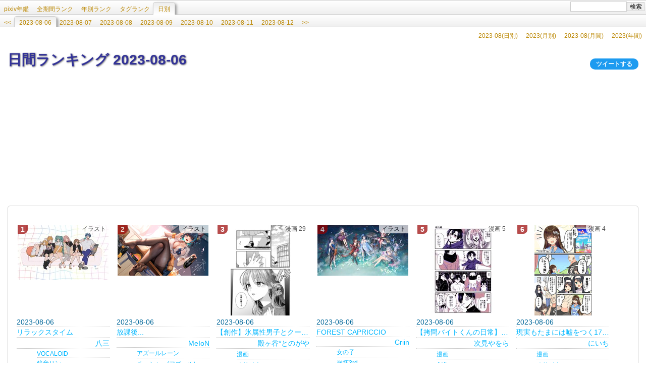

--- FILE ---
content_type: text/html; charset=utf-8
request_url: https://pixiv.navirank.com/day/2023-08-06/
body_size: 36546
content:
<!DOCTYPE html><html><head><meta http-equiv="Content-Language" content="ja"><meta http-equiv="Content-Type" content="text/html; charset=UTF-8"><meta name="viewport" content="width=640"><title>日間ランキング 2023-08-06 - pixiv年鑑(β)</title><link rel="stylesheet" href="/stylesheets/style.css"><meta property="og:title" content="pixiv年鑑(β)"><meta property="og:description" content="日間ランキング 2023-08-06"><meta name="twitter:card" content="summary"><meta property="og:image" content="http://pixiv.navirank.com/favicon.jpg"><script type="text/javascript" src="/javascripts/jquery.min.js"></script><script type="text/javascript" src="/javascripts/rank.js"></script><script type="text/javascript" src="/javascripts/gad.js"></script><script async src="https://www.googletagmanager.com/gtag/js?id=G-PQ9N0RQWEM"></script><script>window.dataLayer = window.dataLayer || [];
function gtag(){dataLayer.push(arguments);}
gtag('js', new Date());

gtag('config', 'G-PQ9N0RQWEM');</script></head><body><div id="content"><div id="cheader"><h1>日間ランキング 2023-08-06</h1><div id="tweet"><a href="https://twitter.com/share?url=http%3A%2F%2Fpixiv.navirank.com%2Fday%2F2023-08-06%2F&amp;text=%E6%97%A5%E9%96%93%E3%83%A9%E3%83%B3%E3%82%AD%E3%83%B3%E3%82%B0%202023-08-06" target="_blank">ツイートする</a></div></div><div class="gad"></div><div class="mad"></div>

<div id="rank_date"><div class="rank"><ol><li class="rank"><ul class="irank"><li class="num">1 </li><li class="type">イラスト </li><li class="img"><a href="/id/110563595/" title="リラックスタイム"><img src="/img/1105/110563595.jpg" width="180px" height="109px" alt="リラックスタイム" class="load"/></a></li><li class="date"> <a href="/day/2023-08-06/">2023-08-06</a></li><li class="title"><a href="/id/110563595/">リラックスタイム</a></li><li class="user_name"><a href="/user/637197/2023/08/">八三</a></li><li class="tag"><ul><li><a href="/tag/VOCALOID/2023/08/">VOCALOID</a></li><li><a href="/tag/%E9%8F%A1%E9%9F%B3%E3%83%AA%E3%83%B3/2023/08/">鏡音リン</a></li><li><a href="/tag/%E9%8F%A1%E9%9F%B3%E3%83%AC%E3%83%B3/2023/08/">鏡音レン</a></li><li><a href="/tag/%E5%88%9D%E9%9F%B3%E3%83%9F%E3%82%AF/2023/08/">初音ミク</a></li><li><a href="/tag/%E5%B7%A1%E9%9F%B3%E3%83%AB%E3%82%AB/2023/08/">巡音ルカ</a></li><li><a href="/tag/MEIKO/2023/08/">MEIKO</a></li><li><a href="/tag/KAITO/2023/08/">KAITO</a></li><li><a href="/tag/%E3%82%AF%E3%83%AA%E3%83%97%E3%83%88%E3%83%B36%E5%85%84%E5%BC%9F/2023/08/">クリプトン6兄弟</a></li></ul></li></ul></li><li class="rank"><ul class="irank"><li class="num">2 </li><li class="type">イラスト </li><li class="img"><a href="/id/110592991/" title="放課後..."><img src="/img/1105/110592991.jpg" width="180px" height="101px" alt="放課後..." class="load"/></a></li><li class="date"> <a href="/day/2023-08-06/">2023-08-06</a></li><li class="title"><a href="/id/110592991/">放課後...</a></li><li class="user_name"><a href="/user/5271609/2023/08/">MeIoN</a></li><li class="tag"><ul><li><a href="/tag/%E3%82%A2%E3%82%BA%E3%83%BC%E3%83%AB%E3%83%AC%E3%83%BC%E3%83%B3/2023/08/">アズールレーン</a></li><li><a href="/tag/%E3%83%81%E3%82%A7%E3%82%B7%E3%83%A3%E3%83%BC(%E3%82%A2%E3%82%BA%E3%83%BC%E3%83%AB%E3%83%AC%E3%83%BC%E3%83%B3)/2023/08/">チェシャー(アズールレーン)</a></li><li><a href="/tag/%E5%88%B6%E6%9C%8D/2023/08/">制服</a></li><li><a href="/tag/%E3%82%BD%E3%83%83%E3%82%AF%E3%82%B9%E8%B6%B3%E8%A3%8F/2023/08/">ソックス足裏</a></li><li><a href="/tag/%E3%81%8A%E3%81%A3%E3%81%B1%E3%81%84/2023/08/">おっぱい</a></li><li><a href="/tag/%E9%AD%85%E6%83%91%E3%81%AE%E8%B0%B7%E9%96%93/2023/08/">魅惑の谷間</a></li><li><a href="/tag/%E9%BB%92%E3%82%BF%E3%82%A4%E3%83%84/2023/08/">黒タイツ</a></li><li><a href="/tag/%E8%B6%B3%E7%B5%84%E3%81%BF/2023/08/">足組み</a></li><li><a href="/tag/%E3%82%A2%E3%82%BA%E3%83%BC%E3%83%AB%E3%83%AC%E3%83%BC%E3%83%B310000users%E5%85%A5%E3%82%8A/2023/08/">アズールレーン10000users入り</a></li></ul></li></ul></li><li class="rank"><ul class="irank"><li class="num">3 </li><li class="type">漫画 29</li><li class="img"><a href="/id/110562515/" title="【創作】氷属性男子とクールな同僚女子43"><img src="/img/1105/110562515.jpg" width="128px" height="180px" alt="【創作】氷属性男子とクールな同僚女子43" class="load"/></a></li><li class="date"> <a href="/day/2023-08-06/">2023-08-06</a></li><li class="title"><a href="/id/110562515/">【創作】氷属性男子とクールな同僚女子43</a></li><li class="user_name"><a href="/user/19560796/2023/08/">殿ヶ谷*とのがや</a></li><li class="tag"><ul><li><a href="/tag/%E6%BC%AB%E7%94%BB/2023/08/">漫画</a></li><li><a href="/tag/%E3%82%AA%E3%83%AA%E3%82%B8%E3%83%8A%E3%83%AB/2023/08/">オリジナル</a></li><li><a href="/tag/%E5%89%B5%E4%BD%9C/2023/08/">創作</a></li><li><a href="/tag/%E6%B0%B7%E5%B1%9E%E6%80%A7%E7%94%B7%E5%AD%90%E3%81%A8%E3%82%AF%E3%83%BC%E3%83%AB%E3%81%AA%E5%90%8C%E5%83%9A%E5%A5%B3%E5%AD%90/2023/08/">氷属性男子とクールな同僚女子</a></li><li><a href="/tag/%E5%89%B5%E4%BD%9C%E7%94%B7%E5%A5%B3/2023/08/">創作男女</a></li><li><a href="/tag/%E5%89%B5%E4%BD%9C%E7%94%B7%E5%A5%B35000users%E5%85%A5%E3%82%8A/2023/08/">創作男女5000users入り</a></li><li><a href="/tag/%E7%B3%96%E6%AD%BB%E4%B8%8D%E5%8F%AF%E9%81%BF/2023/08/">糖死不可避</a></li></ul></li></ul></li><li class="rank"><ul class="irank"><li class="num">4 </li><li class="type">イラスト </li><li class="img"><a href="/id/110564615/" title="FOREST CAPRICCIO"><img src="/img/1105/110564615.jpg" width="180px" height="101px" alt="FOREST CAPRICCIO" class="load"/></a></li><li class="date"> <a href="/day/2023-08-06/">2023-08-06</a></li><li class="title"><a href="/id/110564615/">FOREST CAPRICCIO</a></li><li class="user_name"><a href="/user/4460847/2023/08/">Criin</a></li><li class="tag"><ul><li><a href="/tag/%E5%A5%B3%E3%81%AE%E5%AD%90/2023/08/">女の子</a></li><li><a href="/tag/%E5%B4%A9%E5%9D%8F3rd/2023/08/">崩坏3rd</a></li><li><a href="/tag/%E6%9C%AC%E5%AE%B6/2023/08/">本家</a></li><li><a href="/tag/%E9%9B%B7%E7%94%B5%E8%8A%BD%E8%A1%A3/2023/08/">雷电芽衣</a></li><li><a href="/tag/%E7%90%AA%E4%BA%9A%E5%A8%9C/2023/08/">琪亚娜</a></li><li><a href="/tag/%E5%B8%8C%E5%84%BF%C2%B7%E8%8A%99%E4%B9%90%E8%89%BE/2023/08/">希儿·芙乐艾</a></li><li><a href="/tag/%E3%83%96%E3%83%AD%E3%83%BC%E3%83%8B%E3%83%A3%E3%83%BB%E3%82%B6%E3%82%A4%E3%83%81%E3%82%AF/2023/08/">ブローニャ・ザイチク</a></li><li><a href="/tag/%E8%AF%86%E4%B9%8B%E5%BE%8B%E8%80%85/2023/08/">识之律者</a></li></ul></li></ul></li><li class="rank"><ul class="irank"><li class="num">5 </li><li class="type">漫画 5</li><li class="img"><a href="/id/110574317/" title="【拷問バイトくんの日常】21話更新！＋少しお知らせ"><img src="/img/1105/110574317.jpg" width="127px" height="180px" alt="【拷問バイトくんの日常】21話更新！＋少しお知らせ" class="load"/></a></li><li class="date"> <a href="/day/2023-08-06/">2023-08-06</a></li><li class="title"><a href="/id/110574317/">【拷問バイトくんの日常】21話更新！＋少しお知らせ</a></li><li class="user_name"><a href="/user/4333566/2023/08/">次見やをら</a></li><li class="tag"><ul><li><a href="/tag/%E6%BC%AB%E7%94%BB/2023/08/">漫画</a></li><li><a href="/tag/%E5%89%B5%E4%BD%9C/2023/08/">創作</a></li><li><a href="/tag/%E3%82%AA%E3%83%AA%E3%82%B8%E3%83%8A%E3%83%AB/2023/08/">オリジナル</a></li><li><a href="/tag/%E3%81%AA%E3%81%84%E3%81%A3%E3%81%99%E3%82%88/2023/08/">ないっすよ</a></li></ul></li></ul></li><li class="rank"><ul class="irank"><li class="num">6 </li><li class="type">漫画 4</li><li class="img"><a href="/id/110583271/" title="現実もたまには嘘をつく170「それでも、僕は」"><img src="/img/1105/110583271.jpg" width="113px" height="180px" alt="現実もたまには嘘をつく170「それでも、僕は」" class="load"/></a></li><li class="date"> <a href="/day/2023-08-06/">2023-08-06</a></li><li class="title"><a href="/id/110583271/">現実もたまには嘘をつく170「それでも、僕は」</a></li><li class="user_name"><a href="/user/1035047/2023/08/">にいち</a></li><li class="tag"><ul><li><a href="/tag/%E6%BC%AB%E7%94%BB/2023/08/">漫画</a></li><li><a href="/tag/%E3%82%AA%E3%83%AA%E3%82%B8%E3%83%8A%E3%83%AB/2023/08/">オリジナル</a></li><li><a href="/tag/%E7%8F%BE%E5%AE%9F%E3%82%82%E3%81%9F%E3%81%BE%E3%81%AB%E3%81%AF%E5%98%98%E3%82%92%E3%81%A4%E3%81%8F/2023/08/">現実もたまには嘘をつく</a></li><li><a href="/tag/%E3%82%B2%E3%83%BC%E3%83%A0%E5%A5%BD%E3%81%8D%E3%81%AE%E5%BD%BC%E5%A5%B3%E3%81%A8%E8%89%B2%E3%80%85%E3%81%99%E3%82%8B%E8%A9%B1/2023/08/">ゲーム好きの彼女と色々する話</a></li><li><a href="/tag/%E3%82%B2%E3%83%BC%E3%83%A0%E5%A5%BD%E3%81%8D%E3%81%AE%E5%8F%8B%E9%81%94%E3%81%A8%E8%89%B2%E3%80%85%E3%81%99%E3%82%8B%E8%A9%B1/2023/08/">ゲーム好きの友達と色々する話</a></li><li><a href="/tag/%E3%83%AC%E3%82%A4%E3%83%A9%E5%A7%AB%E3%81%A7%E3%81%99(%E5%9C%A7)/2023/08/">レイラ姫です(圧)</a></li><li><a href="/tag/%E3%82%AA%E3%83%AA%E3%82%B8%E3%83%8A%E3%83%AB5000users%E5%85%A5%E3%82%8A/2023/08/">オリジナル5000users入り</a></li></ul></li></ul></li><li class="rank"><ul class="irank"><li class="num">7 </li><li class="type">漫画 4</li><li class="img"><a href="/id/110579653/" title="パモさんと暮らしている人の呟き"><img src="/img/1105/110579653.jpg" width="180px" height="180px" alt="パモさんと暮らしている人の呟き" class="load"/></a></li><li class="date"> <a href="/day/2023-08-06/">2023-08-06</a></li><li class="title"><a href="/id/110579653/">パモさんと暮らしている人の呟き</a></li><li class="user_name"><a href="/user/51516034/2023/08/">ゆきち</a></li><li class="tag"><ul><li><a href="/tag/%E3%83%9D%E3%82%B1%E3%83%A2%E3%83%B3%E3%81%A8%E7%94%9F%E6%B4%BB/2023/08/">ポケモンと生活</a></li><li><a href="/tag/%E3%83%91%E3%83%A2/2023/08/">パモ</a></li><li><a href="/tag/%E3%83%9D%E3%82%B1%E3%83%A2%E3%83%B35000users%E5%85%A5%E3%82%8A/2023/08/">ポケモン5000users入り</a></li><li><a href="/tag/%E7%84%A1%E8%A8%80%E3%81%AE%E5%9C%A7%E5%8A%9B/2023/08/">無言の圧力</a></li></ul></li></ul></li><li class="rank"><ul class="irank"><li class="num">8 </li><li class="type">イラスト </li><li class="img"><a href="/id/110578942/" title="バニー"><img src="/img/1105/110578942.jpg" width="156px" height="180px" alt="バニー" class="load"/></a></li><li class="date"> <a href="/day/2023-08-06/">2023-08-06</a></li><li class="title"><a href="/id/110578942/">バニー</a></li><li class="user_name"><a href="/user/3975343/2023/08/">freng</a></li><li class="tag"><ul><li><a href="/tag/%E3%82%A2%E3%82%BA%E3%83%BC%E3%83%AB%E3%83%AC%E3%83%BC%E3%83%B3/2023/08/">アズールレーン</a></li><li><a href="/tag/AzurLane/2023/08/">AzurLane</a></li><li><a href="/tag/%E3%83%A4%E3%83%BC%E3%83%87(%E3%82%A2%E3%82%BA%E3%83%BC%E3%83%AB%E3%83%AC%E3%83%BC%E3%83%B3)/2023/08/">ヤーデ(アズールレーン)</a></li><li><a href="/tag/%E6%9C%AC%E5%AE%B6/2023/08/">本家</a></li><li><a href="/tag/%E3%82%A2%E3%82%BA%E3%83%BC%E3%83%AB%E3%83%AC%E3%83%BC%E3%83%B35000users%E5%85%A5%E3%82%8A/2023/08/">アズールレーン5000users入り</a></li></ul></li></ul></li><li class="rank"><ul class="irank"><li class="num">9 </li><li class="type">イラスト </li><li class="img"><a href="/id/110562131/" title="日華と宵月"><img src="/img/1105/110562131.jpg" width="128px" height="180px" alt="日華と宵月" class="load"/></a></li><li class="date"> <a href="/day/2023-08-06/">2023-08-06</a></li><li class="title"><a href="/id/110562131/">日華と宵月</a></li><li class="user_name"><a href="/user/3952/2023/08/">おにねこ</a></li><li class="tag"><ul><li><a href="/tag/%E3%82%AA%E3%83%AA%E3%82%B8%E3%83%8A%E3%83%AB/2023/08/">オリジナル</a></li><li><a href="/tag/%E5%A5%B3%E3%81%AE%E5%AD%90/2023/08/">女の子</a></li><li><a href="/tag/%E3%82%AC%E3%83%BC%E3%83%AA%E3%83%BC/2023/08/">ガーリー</a></li></ul></li></ul></li><li class="rank"><ul class="irank"><li class="num">10 </li><li class="type">イラスト 2</li><li class="img"><a href="/id/110570916/" title="気になる男子が練習中疲れて集中できていないのを見つけると、審判～"><img src="/img/1105/110570916.jpg" width="108px" height="180px" alt="気になる男子が練習中疲れて集中できていないのを見つけると、審判～" class="load"/></a></li><li class="date"> <a href="/day/2023-08-06/">2023-08-06</a></li><li class="title"><a href="/id/110570916/">気になる男子が練習中疲れて集中できていないのを見つけると、審判～</a></li><li class="user_name"><a href="/user/3239395/2023/08/">ゲンツキ</a></li><li class="tag"><ul><li><a href="/tag/%E3%82%AA%E3%83%AA%E3%82%B8%E3%83%8A%E3%83%AB/2023/08/">オリジナル</a></li><li><a href="/tag/%E5%A5%B3%E3%81%AE%E5%AD%90/2023/08/">女の子</a></li><li><a href="/tag/%E3%82%A2%E3%83%B3%E3%82%B9%E3%82%B3/2023/08/">アンスコ</a></li><li><a href="/tag/%E3%83%86%E3%83%8B%E3%82%B9%E3%82%A6%E3%82%A7%E3%82%A2/2023/08/">テニスウェア</a></li><li><a href="/tag/%E3%82%B5%E3%83%B3%E3%83%90%E3%82%A4%E3%82%B6%E3%83%BC/2023/08/">サンバイザー</a></li><li><a href="/tag/M%E5%AD%97%E9%96%89%E8%84%9A/2023/08/">M字閉脚</a></li><li><a href="/tag/%E9%AD%85%E6%83%91%E3%81%AE%E8%82%A1%E9%96%93/2023/08/">魅惑の股間</a></li><li><a href="/tag/%E9%AD%85%E6%83%91%E3%81%AE%E4%B9%B3/2023/08/">魅惑の乳</a></li><li><a href="/tag/%E7%BE%8E%E8%84%9A/2023/08/">美脚</a></li><li><a href="/tag/%E3%82%AA%E3%83%AA%E3%82%B8%E3%83%8A%E3%83%AB7500users%E5%85%A5%E3%82%8A/2023/08/">オリジナル7500users入り</a></li></ul></li></ul></li><li class="rank"><ul class="irank"><li class="num">11 </li><li class="type">イラスト </li><li class="img"><a href="/id/110562325/" title="白河ユイナ"><img src="/img/1105/110562325.jpg" width="99px" height="180px" alt="白河ユイナ" class="load"/></a></li><li class="date"> <a href="/day/2023-08-06/">2023-08-06</a></li><li class="title"><a href="/id/110562325/">白河ユイナ</a></li><li class="user_name"><a href="/user/4754550/2023/08/">リン☆ユウ＠新刊通販委託中</a></li><li class="tag"><ul><li><a href="/tag/%E3%83%98%E3%83%96%E3%83%B3%E3%83%90%E3%83%BC%E3%83%B3%E3%82%BA%E3%83%AC%E3%83%83%E3%83%89/2023/08/">ヘブンバーンズレッド</a></li><li><a href="/tag/%E7%99%BD%E6%B2%B3%E3%83%A6%E3%82%A4%E3%83%8A/2023/08/">白河ユイナ</a></li><li><a href="/tag/%E5%A5%B3%E3%81%AE%E5%AD%90/2023/08/">女の子</a></li><li><a href="/tag/%E6%B0%B4%E7%9D%80/2023/08/">水着</a></li><li><a href="/tag/%E5%89%A5%E3%81%8E%E5%8F%96%E3%82%8A%E3%81%9F%E3%81%84%E3%83%96%E3%83%A9/2023/08/">剥ぎ取りたいブラ</a></li></ul></li></ul></li><li class="rank"><ul class="irank"><li class="num">12 </li><li class="type">イラスト 8</li><li class="img"><a href="/id/110581702/" title="C102新刊FGO本サンプル"><img src="/img/1105/110581702.jpg" width="127px" height="180px" alt="C102新刊FGO本サンプル" class="load"/></a></li><li class="date"> <a href="/day/2023-08-06/">2023-08-06</a></li><li class="title"><a href="/id/110581702/">C102新刊FGO本サンプル</a></li><li class="user_name"><a href="/user/7758/2023/08/">ReDrop</a></li><li class="tag"><ul><li><a href="/tag/Fate%2FGrandOrder/2023/08/">Fate/GrandOrder</a></li><li><a href="/tag/C102/2023/08/">C102</a></li><li><a href="/tag/FGO/2023/08/">FGO</a></li><li><a href="/tag/%E6%9C%AC%E5%AE%B6/2023/08/">本家</a></li><li><a href="/tag/%E6%BC%AB%E7%94%BB%E3%82%B5%E3%83%B3%E3%83%97%E3%83%AB/2023/08/">漫画サンプル</a></li><li><a href="/tag/%E3%81%8A%E3%81%A3%E3%81%B1%E3%81%84/2023/08/">おっぱい</a></li></ul></li></ul></li><li class="rank"><ul class="irank"><li class="num">13 </li><li class="type">イラスト </li><li class="img"><a href="/id/110582216/" title="夏のあちあちえっちっちC&amp;C"><img src="/img/1105/110582216.jpg" width="180px" height="126px" alt="夏のあちあちえっちっちC&amp;C" class="load"/></a></li><li class="date"> <a href="/day/2023-08-06/">2023-08-06</a></li><li class="title"><a href="/id/110582216/">夏のあちあちえっちっちC&amp;C</a></li><li class="user_name"><a href="/user/22901267/2023/08/">七剣なな＠1日目西め-69a</a></li><li class="tag"><ul><li><a href="/tag/%E3%83%96%E3%83%AB%E3%83%BC%E3%82%A2%E3%83%BC%E3%82%AB%E3%82%A4%E3%83%96/2023/08/">ブルーアーカイブ</a></li><li><a href="/tag/%E3%81%8A%E3%81%A3%E3%81%B1%E3%81%84/2023/08/">おっぱい</a></li><li><a href="/tag/%E6%B0%B4%E7%9D%80/2023/08/">水着</a></li><li><a href="/tag/%E3%81%B1%E3%82%93%E3%81%A4/2023/08/">ぱんつ</a></li><li><a href="/tag/%E3%81%B5%E3%81%A8%E3%82%82%E3%82%82/2023/08/">ふともも</a></li><li><a href="/tag/%E4%B8%80%E4%B9%8B%E7%80%AC%E3%82%A2%E3%82%B9%E3%83%8A/2023/08/">一之瀬アスナ</a></li><li><a href="/tag/%E9%A3%9B%E9%B3%A5%E9%A6%AC%E3%83%88%E3%82%AD/2023/08/">飛鳥馬トキ</a></li><li><a href="/tag/Cleaning%26Clearing/2023/08/">Cleaning&amp;Clearing</a></li><li><a href="/tag/%E8%A7%92%E6%A5%AF%E3%82%AB%E3%83%AA%E3%83%B3/2023/08/">角楯カリン</a></li><li><a href="/tag/%E5%AE%A4%E7%AC%A0%E3%82%A2%E3%82%AB%E3%83%8D/2023/08/">室笠アカネ</a></li></ul></li></ul></li><li class="rank"><ul class="irank"><li class="num">14 </li><li class="type">漫画 2</li><li class="img"><a href="/id/110562141/" title="独占欲がつよすぎるヤンデレ飼い猫ちゃん12"><img src="/img/1105/110562141.jpg" width="129px" height="180px" alt="独占欲がつよすぎるヤンデレ飼い猫ちゃん12" class="load"/></a></li><li class="date"> <a href="/day/2023-08-06/">2023-08-06</a></li><li class="title"><a href="/id/110562141/">独占欲がつよすぎるヤンデレ飼い猫ちゃん12</a></li><li class="user_name"><a href="/user/8780063/2023/08/">コユキ</a></li><li class="tag"><ul><li><a href="/tag/%E6%BC%AB%E7%94%BB/2023/08/">漫画</a></li><li><a href="/tag/%E7%8C%AB%E8%80%B3/2023/08/">猫耳</a></li><li><a href="/tag/%E3%83%A4%E3%83%B3%E3%83%87%E3%83%AC/2023/08/">ヤンデレ</a></li><li><a href="/tag/%E9%A6%96%E7%B5%9E%E3%82%81/2023/08/">首絞め</a></li><li><a href="/tag/%E3%82%AF%E3%82%BD%E3%83%87%E3%82%AB%E6%84%9F%E6%83%85/2023/08/">クソデカ感情</a></li><li><a href="/tag/%E7%8B%AC%E5%8D%A0%E6%AC%B2/2023/08/">独占欲</a></li><li><a href="/tag/%E7%9B%AE%E3%81%8C%E3%83%8F%E3%83%BC%E3%83%88/2023/08/">目がハート</a></li><li><a href="/tag/%E7%B5%90%E5%A9%9A%E9%A6%96%E8%BC%AA/2023/08/">結婚首輪</a></li></ul></li></ul></li><li class="rank"><ul class="irank"><li class="num">15 </li><li class="type">イラスト 5</li><li class="img"><a href="/id/110579385/" title="ブルアカ x 豊島園庭の湯"><img src="/img/1105/110579385.jpg" width="180px" height="111px" alt="ブルアカ x 豊島園庭の湯" class="load"/></a></li><li class="date"> <a href="/day/2023-08-06/">2023-08-06</a></li><li class="title"><a href="/id/110579385/">ブルアカ x 豊島園庭の湯</a></li><li class="user_name"><a href="/user/3975343/2023/08/">freng</a></li><li class="tag"><ul><li><a href="/tag/BlueArchive/2023/08/">BlueArchive</a></li><li><a href="/tag/%E3%83%96%E3%83%AB%E3%83%BC%E3%82%A2%E3%83%BC%E3%82%AB%E3%82%A4%E3%83%96/2023/08/">ブルーアーカイブ</a></li><li><a href="/tag/%E4%B8%8B%E5%80%89%E3%83%A1%E3%82%B0/2023/08/">下倉メグ</a></li><li><a href="/tag/%E6%98%A5%E5%8E%9F%E3%82%B7%E3%83%A5%E3%83%B3/2023/08/">春原シュン</a></li><li><a href="/tag/%E6%98%A5%E5%8E%9F%E3%82%B3%E3%82%B3%E3%83%8A/2023/08/">春原ココナ</a></li><li><a href="/tag/%E8%96%AC%E5%AD%90%E3%82%B5%E3%83%A4/2023/08/">薬子サヤ</a></li><li><a href="/tag/%E3%83%96%E3%83%AB%E3%83%BC%E3%82%A2%E3%83%BC%E3%82%AB%E3%82%A4%E3%83%965000users%E5%85%A5%E3%82%8A/2023/08/">ブルーアーカイブ5000users入り</a></li></ul></li></ul></li><li class="rank"><ul class="irank"><li class="num">16 </li><li class="type">イラスト 2</li><li class="img"><a href="/id/110572156/" title="マルセイエーズ Ⅱ"><img src="/img/1105/110572156.jpg" width="132px" height="180px" alt="マルセイエーズ Ⅱ" class="load"/></a></li><li class="date"> <a href="/day/2023-08-06/">2023-08-06</a></li><li class="title"><a href="/id/110572156/">マルセイエーズ Ⅱ</a></li><li class="user_name"><a href="/user/45856058/2023/08/">轻舞wu</a></li><li class="tag"><ul><li><a href="/tag/%E3%82%A2%E3%82%BA%E3%83%BC%E3%83%AB%E3%83%AC%E3%83%BC%E3%83%B3/2023/08/">アズールレーン</a></li><li><a href="/tag/%E3%82%BD%E3%83%83%E3%82%AF%E3%82%B9%E8%B6%B3%E8%A3%8F/2023/08/">ソックス足裏</a></li><li><a href="/tag/%E3%83%9E%E3%83%AB%E3%82%BB%E3%82%A4%E3%82%A8%E3%83%BC%E3%82%BA(%E3%82%A2%E3%82%BA%E3%83%BC%E3%83%AB%E3%83%AC%E3%83%BC%E3%83%B3)/2023/08/">マルセイエーズ(アズールレーン)</a></li><li><a href="/tag/%E8%B6%B3%E8%A3%8F/2023/08/">足裏</a></li><li><a href="/tag/%E3%83%90%E3%83%A9%E3%83%B3%E3%82%B9%E3%83%9C%E3%83%BC%E3%83%AB/2023/08/">バランスボール</a></li><li><a href="/tag/%E3%82%A2%E3%82%BA%E3%83%BC%E3%83%AB%E3%83%AC%E3%83%BC%E3%83%B31000users%E5%85%A5%E3%82%8A/2023/08/">アズールレーン1000users入り</a></li></ul></li></ul></li><li class="rank"><ul class="irank"><li class="num">17 </li><li class="type">イラスト </li><li class="img"><a href="/id/110586870/" title="【C102】らくがきちゃんをナンパしてみた"><img src="/img/1105/110586870.jpg" width="129px" height="180px" alt="【C102】らくがきちゃんをナンパしてみた" class="load"/></a></li><li class="date"> <a href="/day/2023-08-06/">2023-08-06</a></li><li class="title"><a href="/id/110586870/">【C102】らくがきちゃんをナンパしてみた</a></li><li class="user_name"><a href="/user/10600906/2023/08/">かるたも</a></li><li class="tag"><ul><li><a href="/tag/%E3%82%AA%E3%83%AA%E3%82%B8%E3%83%8A%E3%83%AB/2023/08/">オリジナル</a></li><li><a href="/tag/%E3%82%89%E3%81%8F%E3%81%8C%E3%81%8D%E3%81%A1%E3%82%83%E3%82%93/2023/08/">らくがきちゃん</a></li><li><a href="/tag/%E6%B0%B4%E7%9D%80/2023/08/">水着</a></li><li><a href="/tag/C102/2023/08/">C102</a></li><li><a href="/tag/%E3%83%93%E3%82%AD%E3%83%8B/2023/08/">ビキニ</a></li><li><a href="/tag/%E3%83%9E%E3%83%8B%E3%82%AD%E3%83%A5%E3%82%A2/2023/08/">マニキュア</a></li><li><a href="/tag/D%E3%82%AB%E3%83%83%E3%83%97/2023/08/">Dカップ</a></li><li><a href="/tag/%E3%83%94%E3%83%B3%E3%82%AF%E3%83%8D%E3%82%A4%E3%83%AB/2023/08/">ピンクネイル</a></li><li><a href="/tag/%E3%82%B3%E3%83%9F%E3%83%83%E3%82%AF%E3%83%9E%E3%83%BC%E3%82%B1%E3%83%83%E3%83%88102/2023/08/">コミックマーケット102</a></li><li><a href="/tag/%E6%BC%AB%E7%94%BB%E3%82%B5%E3%83%B3%E3%83%97%E3%83%AB/2023/08/">漫画サンプル</a></li></ul></li></ul></li><li class="rank"><ul class="irank"><li class="num">18 </li><li class="type">イラスト </li><li class="img"><a href="/id/110570959/" title="キュアバタフライお誕生日おめでとう♪"><img src="/img/1105/110570959.jpg" width="117px" height="180px" alt="キュアバタフライお誕生日おめでとう♪" class="load"/></a></li><li class="date"> <a href="/day/2023-08-06/">2023-08-06</a></li><li class="title"><a href="/id/110570959/">キュアバタフライお誕生日おめでとう♪</a></li><li class="user_name"><a href="/user/770371/2023/08/">joy ride</a></li><li class="tag"><ul><li><a href="/tag/%E3%83%97%E3%83%AA%E3%82%AD%E3%83%A5%E3%82%A2/2023/08/">プリキュア</a></li><li><a href="/tag/%E3%81%B2%E3%82%8D%E3%81%8C%E3%82%8B%E3%82%B9%E3%82%AB%E3%82%A4!%E3%83%97%E3%83%AA%E3%82%AD%E3%83%A5%E3%82%A2/2023/08/">ひろがるスカイ!プリキュア</a></li><li><a href="/tag/%E8%81%96%E3%81%82%E3%81%92%E3%81%AF/2023/08/">聖あげは</a></li><li><a href="/tag/%E3%82%AD%E3%83%A5%E3%82%A2%E3%83%90%E3%82%BF%E3%83%95%E3%83%A9%E3%82%A4/2023/08/">キュアバタフライ</a></li><li><a href="/tag/%E4%B9%B3%E3%82%8A%E3%81%82%E3%81%92%E3%81%AF/2023/08/">乳りあげは</a></li><li><a href="/tag/%E6%B0%B4%E7%9D%80/2023/08/">水着</a></li><li><a href="/tag/%E6%A5%B5%E4%B8%8A%E3%81%AE%E4%B9%B3/2023/08/">極上の乳</a></li><li><a href="/tag/%E3%83%9E%E3%82%A4%E3%82%AF%E3%83%AD%E3%83%93%E3%82%AD%E3%83%8B/2023/08/">マイクロビキニ</a></li><li><a href="/tag/%E3%81%B8%E3%81%9D%E3%83%94%E3%82%A2%E3%82%B9/2023/08/">へそピアス</a></li><li><a href="/tag/%E3%82%A8%E3%83%AD%E3%82%AD%E3%83%A5%E3%82%A2/2023/08/">エロキュア</a></li></ul></li></ul></li><li class="rank"><ul class="irank"><li class="num">19 </li><li class="type">イラスト 4</li><li class="img"><a href="/id/110586517/" title="【創作BL】番長の恋を何としてでも応援したい舎弟"><img src="/img/1105/110586517.jpg" width="127px" height="180px" alt="【創作BL】番長の恋を何としてでも応援したい舎弟" class="load"/></a></li><li class="date"> <a href="/day/2023-08-06/">2023-08-06</a></li><li class="title"><a href="/id/110586517/">【創作BL】番長の恋を何としてでも応援したい舎弟</a></li><li class="user_name"><a href="/user/1161425/2023/08/">説明文見れない方はブラウザ版へ</a></li><li class="tag"><ul><li><a href="/tag/%E5%89%B5%E4%BD%9CBL/2023/08/">創作BL</a></li><li><a href="/tag/%E3%82%AA%E3%83%AA%E3%82%B8%E3%83%8A%E3%83%AB/2023/08/">オリジナル</a></li><li><a href="/tag/%E8%90%BD%E3%81%A1%E7%9D%80%E3%81%91!%E8%A9%B1%E3%81%9B%E3%81%B0%E3%82%8F%E3%81%8B%E3%82%8B%E3%81%A3!%E3%82%B7%E3%83%AA%E3%83%BC%E3%82%BA/2023/08/">落ち着け!話せばわかるっ!シリーズ</a></li><li><a href="/tag/%E3%82%84%E3%81%95%E3%81%97%E3%81%84%E4%B8%96%E7%95%8C/2023/08/">やさしい世界</a></li></ul></li></ul></li><li class="rank"><ul class="irank"><li class="num">20 </li><li class="type">漫画 6</li><li class="img"><a href="/id/110584832/" title="推し合う二人は恋にならない　1話"><img src="/img/1105/110584832.jpg" width="129px" height="180px" alt="推し合う二人は恋にならない　1話" class="load"/></a></li><li class="date"> <a href="/day/2023-08-06/">2023-08-06</a></li><li class="title"><a href="/id/110584832/">推し合う二人は恋にならない　1話</a></li><li class="user_name"><a href="/user/29008055/2023/08/">小牧まりあ</a></li><li class="tag"><ul><li><a href="/tag/%E6%BC%AB%E7%94%BB/2023/08/">漫画</a></li><li><a href="/tag/%E3%82%AA%E3%83%AA%E3%82%B8%E3%83%8A%E3%83%AB/2023/08/">オリジナル</a></li><li><a href="/tag/%E5%89%B5%E4%BD%9C%E6%BC%AB%E7%94%BB/2023/08/">創作漫画</a></li><li><a href="/tag/%E5%89%B5%E4%BD%9C%E7%94%B7%E5%A5%B3/2023/08/">創作男女</a></li><li><a href="/tag/%E3%82%AA%E3%83%AA%E3%82%B8%E3%83%8A%E3%83%AB%E6%BC%AB%E7%94%BB/2023/08/">オリジナル漫画</a></li><li><a href="/tag/C102/2023/08/">C102</a></li><li><a href="/tag/%E3%82%B3%E3%83%9F%E3%83%83%E3%82%AF%E3%83%9E%E3%83%BC%E3%82%B1%E3%83%83%E3%83%88102/2023/08/">コミックマーケット102</a></li><li><a href="/tag/%E7%9B%B8%E6%80%9D%E7%9B%B8%E6%84%9B(%E6%B0%97%E4%BB%98%E3%81%84%E3%81%A6%E3%81%AA%E3%81%84)/2023/08/">相思相愛(気付いてない)</a></li></ul></li></ul></li><li class="rank"><ul class="irank"><li class="num">21 </li><li class="type">イラスト </li><li class="img"><a href="/id/110563706/" title="水着ニィロウちゃんとSummer Vacation🍹🌺"><img src="/img/1105/110563706.jpg" width="180px" height="140px" alt="水着ニィロウちゃんとSummer Vacation🍹🌺" class="load"/></a></li><li class="date"> <a href="/day/2023-08-06/">2023-08-06</a></li><li class="title"><a href="/id/110563706/">水着ニィロウちゃんとSummer Vacation🍹🌺</a></li><li class="user_name"><a href="/user/1746117/2023/08/">徒歩＠C102土曜西-01ab</a></li><li class="tag"><ul><li><a href="/tag/GenshinImpact/2023/08/">GenshinImpact</a></li><li><a href="/tag/%E5%8E%9F%E7%A5%9E/2023/08/">原神</a></li><li><a href="/tag/%E3%83%8B%E3%82%A3%E3%83%AD%E3%82%A6/2023/08/">ニィロウ</a></li><li><a href="/tag/%E6%B0%B4%E7%9D%80/2023/08/">水着</a></li><li><a href="/tag/C102/2023/08/">C102</a></li><li><a href="/tag/%E5%A6%AE%E9%9C%B2/2023/08/">妮露</a></li><li><a href="/tag/%E3%83%8B%E3%82%A3%E3%83%AD%E3%82%A6(%E5%8E%9F%E7%A5%9E)/2023/08/">ニィロウ(原神)</a></li><li><a href="/tag/%E3%82%B3%E3%83%9F%E3%83%83%E3%82%AF%E3%83%9E%E3%83%BC%E3%82%B1%E3%83%83%E3%83%88102/2023/08/">コミックマーケット102</a></li><li><a href="/tag/%E6%B5%B7%E6%B0%B4%E6%B5%B4/2023/08/">海水浴</a></li><li><a href="/tag/%E7%B7%A8%E3%81%BF%E4%B8%8A%E3%81%92%E3%82%B5%E3%83%B3%E3%83%80%E3%83%AB/2023/08/">編み上げサンダル</a></li></ul></li></ul></li><li class="rank"><ul class="irank"><li class="num">22 </li><li class="type">イラスト </li><li class="img"><a href="/id/110587341/" title="👙❔"><img src="/img/1105/110587341.jpg" width="127px" height="180px" alt="👙❔" class="load"/></a></li><li class="date"> <a href="/day/2023-08-06/">2023-08-06</a></li><li class="title"><a href="/id/110587341/">👙❔</a></li><li class="user_name"><a href="/user/16361669/2023/08/">柠檬猫LEMONECO</a></li><li class="tag"><ul><li><a href="/tag/%E3%83%96%E3%83%AB%E3%83%BC%E3%82%A2%E3%83%BC%E3%82%AB%E3%82%A4%E3%83%96/2023/08/">ブルーアーカイブ</a></li><li><a href="/tag/%E3%83%96%E3%83%AB%E3%82%A2%E3%82%AB/2023/08/">ブルアカ</a></li><li><a href="/tag/%E5%A5%B3%E3%81%AE%E5%AD%90/2023/08/">女の子</a></li><li><a href="/tag/%E5%B7%A8%E4%B9%B3/2023/08/">巨乳</a></li><li><a href="/tag/%E6%B5%A6%E5%92%8C%E3%83%8F%E3%83%8A%E3%82%B3/2023/08/">浦和ハナコ</a></li><li><a href="/tag/%E6%B5%A6%E5%92%8C%E3%83%8F%E3%83%8A%E3%82%B3(%E6%B0%B4%E7%9D%80)/2023/08/">浦和ハナコ(水着)</a></li><li><a href="/tag/%E6%B0%B4%E7%9D%80/2023/08/">水着</a></li><li><a href="/tag/%E3%81%97%E3%83%BC%E3%81%A3/2023/08/">しーっ</a></li><li><a href="/tag/%E8%A6%8B%E3%81%9B%E3%81%AA%E3%81%84%E6%A7%8B%E5%9B%B3/2023/08/">見せない構図</a></li><li><a href="/tag/%E3%83%96%E3%83%AB%E3%83%BC%E3%82%A2%E3%83%BC%E3%82%AB%E3%82%A4%E3%83%965000users%E5%85%A5%E3%82%8A/2023/08/">ブルーアーカイブ5000users入り</a></li></ul></li></ul></li><li class="rank"><ul class="irank"><li class="num">23 </li><li class="type">イラスト </li><li class="img"><a href="/id/110562024/" title="☀️🐥🐠"><img src="/img/1105/110562024.jpg" width="101px" height="180px" alt="☀️🐥🐠" class="load"/></a></li><li class="date"> <a href="/day/2023-08-06/">2023-08-06</a></li><li class="title"><a href="/id/110562024/">☀️🐥🐠</a></li><li class="user_name"><a href="/user/7324626/2023/08/">美和野らぐ■3/28初画集</a></li><li class="tag"><ul><li><a href="/tag/%E3%83%98%E3%83%96%E3%83%B3%E3%83%90%E3%83%BC%E3%83%B3%E3%82%BA%E3%83%AC%E3%83%83%E3%83%89/2023/08/">ヘブンバーンズレッド</a></li><li><a href="/tag/%E3%83%98%E3%83%96%E3%83%90%E3%83%B3/2023/08/">ヘブバン</a></li><li><a href="/tag/%E7%99%BD%E6%B2%B3%E3%83%A6%E3%82%A4%E3%83%8A/2023/08/">白河ユイナ</a></li><li><a href="/tag/%E6%B0%B4%E7%9D%80/2023/08/">水着</a></li></ul></li></ul></li><li class="rank"><ul class="irank"><li class="num">24 </li><li class="type">漫画 2</li><li class="img"><a href="/id/110575736/" title="クマのある彼女との日常"><img src="/img/1105/110575736.jpg" width="128px" height="180px" alt="クマのある彼女との日常" class="load"/></a></li><li class="date"> <a href="/day/2023-08-06/">2023-08-06</a></li><li class="title"><a href="/id/110575736/">クマのある彼女との日常</a></li><li class="user_name"><a href="/user/43691501/2023/08/">さるぴん</a></li><li class="tag"><ul><li><a href="/tag/%E6%BC%AB%E7%94%BB/2023/08/">漫画</a></li><li><a href="/tag/%E8%A9%B1%E3%81%8C%E9%80%B2%E3%82%80%E3%81%94%E3%81%A8%E3%81%AB%E7%9B%AE%E3%81%AE%E3%82%AF%E3%83%9E%E3%81%8C%E6%B6%88%E3%81%88%E3%81%A6%E3%81%84%E3%81%8F%E5%A5%B3%E3%81%AE%E5%AD%90/2023/08/">話が進むごとに目のクマが消えていく女の子</a></li><li><a href="/tag/%E3%82%AA%E3%83%AA%E3%82%B8%E3%83%8A%E3%83%AB/2023/08/">オリジナル</a></li><li><a href="/tag/%E5%88%B6%E6%9C%8D%E8%A3%B8%E8%B6%B3/2023/08/">制服裸足</a></li><li><a href="/tag/%E3%83%99%E3%82%A2%E3%83%BC%E3%83%95%E3%82%A3%E3%83%BC%E3%83%AB%E3%83%89%E3%83%AA%E3%83%88%E3%83%AB%E3%82%B9%E3%83%97%E3%83%AA%E3%83%B3%E3%82%B0/2023/08/">ベアーフィールドリトルスプリング</a></li><li><a href="/tag/%E8%A3%B8%E8%B6%B3/2023/08/">裸足</a></li><li><a href="/tag/%E4%BF%BA%E3%81%9F%E3%81%A1%E3%81%AE%E6%88%A6%E3%81%84%E3%81%AF%E3%81%93%E3%82%8C%E3%81%8B%E3%82%89%E3%81%A0!/2023/08/">俺たちの戦いはこれからだ!</a></li></ul></li></ul></li><li class="rank"><ul class="irank"><li class="num">25 </li><li class="type">イラスト </li><li class="img"><a href="/id/110562938/" title="水着おタマさん"><img src="/img/1105/110562938.jpg" width="101px" height="180px" alt="水着おタマさん" class="load"/></a></li><li class="date"> <a href="/day/2023-08-06/">2023-08-06</a></li><li class="title"><a href="/id/110562938/">水着おタマさん</a></li><li class="user_name"><a href="/user/15158551/2023/08/">ちょん＊📙初画集7/25</a></li><li class="tag"><ul><li><a href="/tag/%E5%A5%B3%E3%81%AE%E5%AD%90/2023/08/">女の子</a></li><li><a href="/tag/%E3%83%98%E3%83%96%E3%83%90%E3%83%B3/2023/08/">ヘブバン</a></li><li><a href="/tag/%E3%83%98%E3%83%96%E3%83%B3%E3%83%90%E3%83%BC%E3%83%B3%E3%82%BA%E3%83%AC%E3%83%83%E3%83%89/2023/08/">ヘブンバーンズレッド</a></li><li><a href="/tag/%E3%83%98%E3%83%96%E3%83%90%E3%83%B3%E3%82%A2%E3%83%8B%E3%83%90%E3%83%BC%E3%82%B5%E3%83%AA%E3%83%BC/2023/08/">ヘブバンアニバーサリー</a></li><li><a href="/tag/%E6%B0%B4%E7%9D%80/2023/08/">水着</a></li><li><a href="/tag/%E5%9C%8B%E8%A6%8B%E3%82%BF%E3%83%9E/2023/08/">國見タマ</a></li><li><a href="/tag/%E3%81%8A%E3%82%BF%E3%83%9E%E3%81%95%E3%82%93/2023/08/">おタマさん</a></li></ul></li></ul></li><li class="rank"><ul class="irank"><li class="num">26 </li><li class="type">イラスト </li><li class="img"><a href="/id/110590121/" title="in the gray"><img src="/img/1105/110590121.jpg" width="180px" height="101px" alt="in the gray" class="load"/></a></li><li class="date"> <a href="/day/2023-08-06/">2023-08-06</a></li><li class="title"><a href="/id/110590121/">in the gray</a></li><li class="user_name"><a href="/user/10109777/2023/08/">紺屋鴉江</a></li><li class="tag"><ul><li><a href="/tag/%E5%A5%B3%E3%81%AE%E5%AD%90/2023/08/">女の子</a></li><li><a href="/tag/%E5%88%9D%E9%9F%B3%E3%83%9F%E3%82%AF/2023/08/">初音ミク</a></li><li><a href="/tag/VOCALOID/2023/08/">VOCALOID</a></li><li><a href="/tag/%E3%83%8A%E3%83%BC%E3%82%B9%E3%83%AD%E3%83%9C_%E3%82%BF%E3%82%A4%E3%83%97T/2023/08/">ナースロボ_タイプT</a></li><li><a href="/tag/VOCALOID1000users%E5%85%A5%E3%82%8A/2023/08/">VOCALOID1000users入り</a></li><li><a href="/tag/%E7%B7%91%E5%8C%96/2023/08/">緑化</a></li></ul></li></ul></li><li class="rank"><ul class="irank"><li class="num">27 </li><li class="type">イラスト </li><li class="img"><a href="/id/110582280/" title="キース♪キース♪キース♪"><img src="/img/1105/110582280.jpg" width="127px" height="180px" alt="キース♪キース♪キース♪" class="load"/></a></li><li class="date"> <a href="/day/2023-08-06/">2023-08-06</a></li><li class="title"><a href="/id/110582280/">キース♪キース♪キース♪</a></li><li class="user_name"><a href="/user/54395645/2023/08/">ムロマキ</a></li><li class="tag"><ul><li><a href="/tag/%E7%99%BE%E5%90%88/2023/08/">百合</a></li><li><a href="/tag/%E3%82%AA%E3%83%AA%E3%82%B8%E3%83%8A%E3%83%AB/2023/08/">オリジナル</a></li><li><a href="/tag/GL/2023/08/">GL</a></li><li><a href="/tag/%E5%89%B5%E4%BD%9C/2023/08/">創作</a></li><li><a href="/tag/%E5%A5%B3%E5%AD%90%E9%AB%98%E7%94%9F/2023/08/">女子高生</a></li><li><a href="/tag/%E5%89%B5%E4%BD%9C%E7%99%BE%E5%90%88/2023/08/">創作百合</a></li><li><a href="/tag/%E3%82%AA%E3%83%AA%E3%82%B8%E3%83%8A%E3%83%AB1000users%E5%85%A5%E3%82%8A/2023/08/">オリジナル1000users入り</a></li><li><a href="/tag/%E7%99%BE%E5%90%881000users%E5%85%A5%E3%82%8A/2023/08/">百合1000users入り</a></li></ul></li></ul></li><li class="rank"><ul class="irank"><li class="num">28 </li><li class="type">イラスト </li><li class="img"><a href="/id/110566009/" title="符玄"><img src="/img/1105/110566009.jpg" width="103px" height="180px" alt="符玄" class="load"/></a></li><li class="date"> <a href="/day/2023-08-06/">2023-08-06</a></li><li class="title"><a href="/id/110566009/">符玄</a></li><li class="user_name"><a href="/user/5948143/2023/08/">Hle</a></li><li class="tag"><ul><li><a href="/tag/%E7%AC%A6%E7%8E%84/2023/08/">符玄</a></li><li><a href="/tag/%E5%B4%A9%E5%9D%8F%E6%98%9F%E7%A9%B9%E9%93%81%E9%81%93/2023/08/">崩坏星穹铁道</a></li><li><a href="/tag/%E7%BE%8E%E8%84%9A/2023/08/">美脚</a></li><li><a href="/tag/%E7%99%BD%E4%B8%9D/2023/08/">白丝</a></li><li><a href="/tag/HonkaiStarRail/2023/08/">HonkaiStarRail</a></li><li><a href="/tag/%E3%82%BD%E3%83%83%E3%82%AF%E3%82%B9%E8%B6%B3%E8%A3%8F/2023/08/">ソックス足裏</a></li><li><a href="/tag/%E5%B4%A9%E5%A3%8A%3A%E3%82%B9%E3%82%BF%E3%83%BC%E3%83%AC%E3%82%A4%E3%83%AB1000users%E5%85%A5%E3%82%8A/2023/08/">崩壊:スターレイル1000users入り</a></li></ul></li></ul></li><li class="rank"><ul class="irank"><li class="num">29 </li><li class="type">イラスト 9</li><li class="img"><a href="/id/110584774/" title="C102サークル絶対少女新刊「RAITAのFGO落書き本05」"><img src="/img/1105/110584774.jpg" width="180px" height="127px" alt="C102サークル絶対少女新刊「RAITAのFGO落書き本05」" class="load"/></a></li><li class="date"> <a href="/day/2023-08-06/">2023-08-06</a></li><li class="title"><a href="/id/110584774/">C102サークル絶対少女新刊「RAITAのFGO落書き本05」</a></li><li class="user_name"><a href="/user/188638/2023/08/">RAITA</a></li><li class="tag"><ul><li><a href="/tag/%E7%B5%B6%E5%AF%BE%E5%B0%91%E5%A5%B3/2023/08/">絶対少女</a></li><li><a href="/tag/C102/2023/08/">C102</a></li><li><a href="/tag/%E3%82%B3%E3%83%9F%E3%83%83%E3%82%AF%E3%83%9E%E3%83%BC%E3%82%B1%E3%83%83%E3%83%88102/2023/08/">コミックマーケット102</a></li><li><a href="/tag/Fate%2FGrandOrder/2023/08/">Fate/GrandOrder</a></li><li><a href="/tag/%E4%BC%8A%E5%90%B9%E7%AB%A5%E5%AD%90/2023/08/">伊吹童子</a></li><li><a href="/tag/FGO/2023/08/">FGO</a></li><li><a href="/tag/%E3%81%8A%E5%93%81%E6%9B%B8%E3%81%8D/2023/08/">お品書き</a></li><li><a href="/tag/%E6%96%B0%E5%AE%BF%E3%81%AE%E3%82%A2%E3%83%BC%E3%83%81%E3%83%A3%E3%83%BC/2023/08/">新宿のアーチャー</a></li><li><a href="/tag/%E5%B0%BB%E7%A5%9E%E6%A7%98/2023/08/">尻神様</a></li></ul></li></ul></li><li class="rank"><ul class="irank"><li class="num">30 </li><li class="type">イラスト </li><li class="img"><a href="/id/110568086/" title="Rikumi"><img src="/img/1105/110568086.jpg" width="121px" height="180px" alt="Rikumi" class="load"/></a></li><li class="date"> <a href="/day/2023-08-06/">2023-08-06</a></li><li class="title"><a href="/id/110568086/">Rikumi</a></li><li class="user_name"><a href="/user/13829843/2023/08/">千千結</a></li><li class="tag"><ul><li><a href="/tag/oc/2023/08/">oc</a></li><li><a href="/tag/originalcharacter/2023/08/">originalcharacter</a></li><li><a href="/tag/%E6%9D%BF%E7%BB%98/2023/08/">板绘</a></li><li><a href="/tag/%E5%A5%B3%E3%81%AE%E5%AD%90/2023/08/">女の子</a></li><li><a href="/tag/%E5%B0%91%E5%A5%B3/2023/08/">少女</a></li><li><a href="/tag/%E5%89%B5%E4%BD%9C/2023/08/">創作</a></li><li><a href="/tag/%E7%99%BD%E9%AB%AE/2023/08/">白髮</a></li></ul></li></ul></li><li class="rank"><ul class="irank"><li class="num">31 </li><li class="type">イラスト </li><li class="img"><a href="/id/110561937/" title="ココナ"><img src="/img/1105/110561937.jpg" width="127px" height="180px" alt="ココナ" class="load"/></a></li><li class="date"> <a href="/day/2023-08-06/">2023-08-06</a></li><li class="title"><a href="/id/110561937/">ココナ</a></li><li class="user_name"><a href="/user/2827964/2023/08/">とぴあ@1日目西ま22a</a></li><li class="tag"><ul><li><a href="/tag/%E3%83%96%E3%83%AB%E3%83%BC%E3%82%A2%E3%83%BC%E3%82%AB%E3%82%A4%E3%83%96/2023/08/">ブルーアーカイブ</a></li><li><a href="/tag/%E6%98%A5%E5%8E%9F%E3%82%B3%E3%82%B3%E3%83%8A/2023/08/">春原ココナ</a></li><li><a href="/tag/%E3%81%BA%E3%81%9F%E3%82%93%E5%BA%A7%E3%82%8A/2023/08/">ぺたん座り</a></li></ul></li></ul></li><li class="rank"><ul class="irank"><li class="num">32 </li><li class="type">イラスト </li><li class="img"><a href="/id/110563358/" title="水着アルストロメリア"><img src="/img/1105/110563358.jpg" width="164px" height="180px" alt="水着アルストロメリア" class="load"/></a></li><li class="date"> <a href="/day/2023-08-06/">2023-08-06</a></li><li class="title"><a href="/id/110563358/">水着アルストロメリア</a></li><li class="user_name"><a href="/user/3079252/2023/08/">林けゐ</a></li><li class="tag"><ul><li><a href="/tag/%E3%82%A2%E3%82%A4%E3%83%89%E3%83%AB%E3%83%9E%E3%82%B9%E3%82%BF%E3%83%BC%E3%82%B7%E3%83%A3%E3%82%A4%E3%83%8B%E3%83%BC%E3%82%AB%E3%83%A9%E3%83%BC%E3%82%BA/2023/08/">アイドルマスターシャイニーカラーズ</a></li><li><a href="/tag/%E3%82%A2%E3%83%AB%E3%82%B9%E3%83%88%E3%83%AD%E3%83%A1%E3%83%AA%E3%82%A2/2023/08/">アルストロメリア</a></li><li><a href="/tag/%E3%83%9B%E3%83%83%E3%83%86%E3%82%B9%E3%83%88%E3%82%B5%E3%83%9E%E3%83%BC/2023/08/">ホッテストサマー</a></li><li><a href="/tag/%E3%82%A2%E3%82%A4%E3%83%9E%E3%82%B91000users%E5%85%A5%E3%82%8A/2023/08/">アイマス1000users入り</a></li><li><a href="/tag/ALSTROEMERIA/2023/08/">ALSTROEMERIA</a></li><li><a href="/tag/%E5%A4%A7%E5%B4%8E%E7%94%98%E5%A5%88/2023/08/">大崎甘奈</a></li><li><a href="/tag/%E5%A4%A7%E5%B4%8E%E7%94%9C%E8%8A%B1/2023/08/">大崎甜花</a></li><li><a href="/tag/%E6%A1%91%E5%B1%B1%E5%8D%83%E9%9B%AA/2023/08/">桑山千雪</a></li><li><a href="/tag/%E8%88%90%E3%82%81%E3%81%9F%E3%81%84%E3%81%B8%E3%81%9D/2023/08/">舐めたいへそ</a></li></ul></li></ul></li><li class="rank"><ul class="irank"><li class="num">33 </li><li class="type">イラスト </li><li class="img"><a href="/id/110590824/" title="开拓者"><img src="/img/1105/110590824.jpg" width="110px" height="180px" alt="开拓者" class="load"/></a></li><li class="date"> <a href="/day/2023-08-06/">2023-08-06</a></li><li class="title"><a href="/id/110590824/">开拓者</a></li><li class="user_name"><a href="/user/5948143/2023/08/">Hle</a></li><li class="tag"><ul><li><a href="/tag/%E5%A5%B3%E3%81%AE%E5%AD%90/2023/08/">女の子</a></li><li><a href="/tag/%E8%A3%B8%E8%B6%B3/2023/08/">裸足</a></li><li><a href="/tag/%E6%98%9F%E7%A9%B9%E9%93%81%E9%81%93/2023/08/">星穹铁道</a></li><li><a href="/tag/HonkaiStarRail/2023/08/">HonkaiStarRail</a></li><li><a href="/tag/%E6%98%9F(%E3%82%B9%E3%82%BF%E3%83%BC%E3%83%AC%E3%82%A4%E3%83%AB)/2023/08/">星(スターレイル)</a></li><li><a href="/tag/%E7%BE%8E%E8%84%9A/2023/08/">美脚</a></li><li><a href="/tag/%E5%B4%A9%E5%A3%8A%3A%E3%82%B9%E3%82%BF%E3%83%BC%E3%83%AC%E3%82%A4%E3%83%AB1000users%E5%85%A5%E3%82%8A/2023/08/">崩壊:スターレイル1000users入り</a></li><li><a href="/tag/%E8%A3%B8%E3%83%91%E3%83%BC%E3%82%AB%E3%83%BC/2023/08/">裸パーカー</a></li></ul></li></ul></li><li class="rank"><ul class="irank"><li class="num">34 </li><li class="type">イラスト 56</li><li class="img"><a href="/id/110581515/" title="アオハルゆるじゅじゅ。"><img src="/img/1105/110581515.jpg" width="180px" height="180px" alt="アオハルゆるじゅじゅ。" class="load"/></a></li><li class="date"> <a href="/day/2023-08-06/">2023-08-06</a></li><li class="title"><a href="/id/110581515/">アオハルゆるじゅじゅ。</a></li><li class="user_name"><a href="/user/22299187/2023/08/">かでぃ。</a></li><li class="tag"><ul><li><a href="/tag/%E5%91%AA%E8%A1%93%E5%BB%BB%E6%88%A6/2023/08/">呪術廻戦</a></li><li><a href="/tag/%E5%91%AA%E8%A1%93%E5%BB%BB%E6%88%A61000users%E5%85%A5%E3%82%8A/2023/08/">呪術廻戦1000users入り</a></li><li><a href="/tag/%E3%81%AA%E3%81%AB%E3%81%93%E3%82%8C%E3%81%99%E3%81%94%E3%81%84/2023/08/">なにこれすごい</a></li><li><a href="/tag/%E3%81%95%E3%81%97%E3%81%99%E3%82%86%E3%81%91/2023/08/">さしすゆけ</a></li><li><a href="/tag/%E3%81%95%E3%81%97%E3%81%99/2023/08/">さしす</a></li><li><a href="/tag/%E6%B6%99%E8%85%BA%E5%B4%A9%E5%A3%8A/2023/08/">涙腺崩壊</a></li></ul></li></ul></li><li class="rank"><ul class="irank"><li class="num">35 </li><li class="type">イラスト </li><li class="img"><a href="/id/110574013/" title="「この夏、おねえさんはボクのもの」"><img src="/img/1105/110574013.jpg" width="180px" height="135px" alt="「この夏、おねえさんはボクのもの」" class="load"/></a></li><li class="date"> <a href="/day/2023-08-06/">2023-08-06</a></li><li class="title"><a href="/id/110574013/">「この夏、おねえさんはボクのもの」</a></li><li class="user_name"><a href="/user/458887/2023/08/">天音るり</a></li><li class="tag"><ul><li><a href="/tag/%E3%82%AA%E3%83%AA%E3%82%B8%E3%83%8A%E3%83%AB/2023/08/">オリジナル</a></li><li><a href="/tag/%E9%9F%B3%E5%A3%B0%E4%BD%9C%E5%93%81/2023/08/">音声作品</a></li><li><a href="/tag/%E5%A4%8F%E4%BC%91%E3%81%BF/2023/08/">夏休み</a></li><li><a href="/tag/%E3%82%BF%E3%83%B3%E3%82%AF%E3%83%88%E3%83%83%E3%83%97/2023/08/">タンクトップ</a></li><li><a href="/tag/%E5%85%A5%E9%81%93%E9%9B%B2/2023/08/">入道雲</a></li><li><a href="/tag/%E3%81%8A%E3%81%A3%E3%81%B1%E3%81%84/2023/08/">おっぱい</a></li><li><a href="/tag/%E3%81%B1%E3%82%93%E3%81%A4/2023/08/">ぱんつ</a></li><li><a href="/tag/%E7%B4%90%E3%83%91%E3%83%B3/2023/08/">紐パン</a></li><li><a href="/tag/%E6%A5%B5%E4%B8%8A%E3%81%AE%E4%B9%B3/2023/08/">極上の乳</a></li></ul></li></ul></li><li class="rank"><ul class="irank"><li class="num">36 </li><li class="type">イラスト </li><li class="img"><a href="/id/110592621/" title="あ、あんまりじろじろ見ないで..."><img src="/img/1105/110592621.jpg" width="105px" height="180px" alt="あ、あんまりじろじろ見ないで..." class="load"/></a></li><li class="date"> <a href="/day/2023-08-06/">2023-08-06</a></li><li class="title"><a href="/id/110592621/">あ、あんまりじろじろ見ないで...</a></li><li class="user_name"><a href="/user/1670478/2023/08/">ろむむ/9月納期お仕事募集中</a></li><li class="tag"><ul><li><a href="/tag/%E3%82%AA%E3%83%AA%E3%82%B8%E3%83%8A%E3%83%AB/2023/08/">オリジナル</a></li><li><a href="/tag/%E5%A5%B3%E5%AD%90%E9%AB%98%E7%94%9F/2023/08/">女子高生</a></li><li><a href="/tag/%E3%81%B1%E3%82%93%E3%81%A4/2023/08/">ぱんつ</a></li><li><a href="/tag/%E6%83%85%E4%B9%83%E5%A4%9C%E7%BE%8E/2023/08/">情乃夜美</a></li><li><a href="/tag/%E3%81%9F%E3%81%8F%E3%81%97%E3%81%82%E3%81%92/2023/08/">たくしあげ</a></li></ul></li></ul></li><li class="rank"><ul class="irank"><li class="num">37 </li><li class="type">イラスト </li><li class="img"><a href="/id/110561894/" title="ユイナ先輩🌺"><img src="/img/1105/110561894.jpg" width="101px" height="180px" alt="ユイナ先輩🌺" class="load"/></a></li><li class="date"> <a href="/day/2023-08-06/">2023-08-06</a></li><li class="title"><a href="/id/110561894/">ユイナ先輩🌺</a></li><li class="user_name"><a href="/user/1813972/2023/08/">花ヶ田 / hanagata</a></li><li class="tag"><ul><li><a href="/tag/%E3%83%98%E3%83%96%E3%83%B3%E3%83%90%E3%83%BC%E3%83%B3%E3%82%BA%E3%83%AC%E3%83%83%E3%83%89/2023/08/">ヘブンバーンズレッド</a></li><li><a href="/tag/%E7%99%BD%E6%B2%B3%E3%83%A6%E3%82%A4%E3%83%8A/2023/08/">白河ユイナ</a></li><li><a href="/tag/%E6%B0%B4%E7%9D%80/2023/08/">水着</a></li><li><a href="/tag/%E3%83%98%E3%83%96%E3%83%90%E3%83%B31000users%E5%85%A5%E3%82%8A/2023/08/">ヘブバン1000users入り</a></li></ul></li></ul></li><li class="rank"><ul class="irank"><li class="num">38 </li><li class="type">イラスト </li><li class="img"><a href="/id/110562758/" title="チノちゃん。"><img src="/img/1105/110562758.jpg" width="127px" height="180px" alt="チノちゃん。" class="load"/></a></li><li class="date"> <a href="/day/2023-08-06/">2023-08-06</a></li><li class="title"><a href="/id/110562758/">チノちゃん。</a></li><li class="user_name"><a href="/user/1055457/2023/08/">ふぇありぃあい＠東ス66ab</a></li><li class="tag"><ul><li><a href="/tag/%E3%81%94%E6%B3%A8%E6%96%87%E3%81%AF%E3%81%86%E3%81%95%E3%81%8E%E3%81%A7%E3%81%99%E3%81%8B%3F/2023/08/">ご注文はうさぎですか?</a></li><li><a href="/tag/%E9%A6%99%E9%A2%A8%E6%99%BA%E4%B9%83/2023/08/">香風智乃</a></li><li><a href="/tag/%E3%83%81%E3%83%8E/2023/08/">チノ</a></li><li><a href="/tag/%E6%B0%B4%E7%9D%80/2023/08/">水着</a></li></ul></li></ul></li><li class="rank"><ul class="irank"><li class="num">39 </li><li class="type">イラスト </li><li class="img"><a href="/id/110566229/" title="ウチキド博士"><img src="/img/1105/110566229.jpg" width="112px" height="180px" alt="ウチキド博士" class="load"/></a></li><li class="date"> <a href="/day/2023-08-06/">2023-08-06</a></li><li class="title"><a href="/id/110566229/">ウチキド博士</a></li><li class="user_name"><a href="/user/2590519/2023/08/">しむれ</a></li><li class="tag"><ul><li><a href="/tag/%E3%83%9D%E3%82%B1%E3%83%A2%E3%83%B3/2023/08/">ポケモン</a></li><li><a href="/tag/%E3%83%9D%E3%82%B1%E3%83%A2%E3%83%B3%E4%BA%BA%E9%96%93%E7%B5%B5/2023/08/">ポケモン人間絵</a></li><li><a href="/tag/%E3%83%9D%E3%82%B1%E3%83%83%E3%83%88%E3%83%A2%E3%83%B3%E3%82%B9%E3%82%BF%E3%83%BC/2023/08/">ポケットモンスター</a></li><li><a href="/tag/%E3%82%A6%E3%83%81%E3%82%AD%E3%83%89%E5%8D%9A%E5%A3%AB/2023/08/">ウチキド博士</a></li><li><a href="/tag/%E3%81%8A%E3%81%A3%E3%81%B1%E3%81%84/2023/08/">おっぱい</a></li><li><a href="/tag/%E3%83%8F%E3%82%A4%E3%83%AC%E3%82%B0/2023/08/">ハイレグ</a></li><li><a href="/tag/%E3%83%9D%E3%82%B1%E3%83%A2%E3%83%B3%E5%8D%9A%E5%A3%AB/2023/08/">ポケモン博士</a></li><li><a href="/tag/%E3%83%9D%E3%82%B1%E3%83%A2%E3%83%B31000users%E5%85%A5%E3%82%8A/2023/08/">ポケモン1000users入り</a></li></ul></li></ul></li><li class="rank"><ul class="irank"><li class="num">40 </li><li class="type">イラスト </li><li class="img"><a href="/id/110586331/" title="チャイナドレスおじさん"><img src="/img/1105/110586331.jpg" width="131px" height="180px" alt="チャイナドレスおじさん" class="load"/></a></li><li class="date"> <a href="/day/2023-08-06/">2023-08-06</a></li><li class="title"><a href="/id/110586331/">チャイナドレスおじさん</a></li><li class="user_name"><a href="/user/59147542/2023/08/">LOLIKAKU</a></li><li class="tag"><ul><li><a href="/tag/%E3%83%96%E3%83%AB%E3%83%BC%E3%82%A2%E3%83%BC%E3%82%AB%E3%82%A4%E3%83%96/2023/08/">ブルーアーカイブ</a></li><li><a href="/tag/%E5%B0%8F%E9%B3%A5%E9%81%8A%E3%83%9B%E3%82%B7%E3%83%8E/2023/08/">小鳥遊ホシノ</a></li><li><a href="/tag/%E8%B6%B3%E8%A3%8F/2023/08/">足裏</a></li><li><a href="/tag/%E3%81%AF%E3%81%84%E3%81%A6%E3%81%AA%E3%81%84/2023/08/">はいてない</a></li><li><a href="/tag/%E3%82%BD%E3%83%83%E3%82%AF%E3%82%B9%E8%B6%B3%E8%A3%8F/2023/08/">ソックス足裏</a></li><li><a href="/tag/%E8%B6%B3%E6%8C%87/2023/08/">足指</a></li></ul></li></ul></li><li class="rank"><ul class="irank"><li class="num">41 </li><li class="type">イラスト </li><li class="img"><a href="/id/110593419/" title="ミユ"><img src="/img/1105/110593419.jpg" width="83px" height="180px" alt="ミユ" class="load"/></a></li><li class="date"> <a href="/day/2023-08-06/">2023-08-06</a></li><li class="title"><a href="/id/110593419/">ミユ</a></li><li class="user_name"><a href="/user/27631291/2023/08/">ヒロき</a></li><li class="tag"><ul><li><a href="/tag/%E9%9C%9E%E6%B2%A2%E3%83%9F%E3%83%A6/2023/08/">霞沢ミユ</a></li><li><a href="/tag/%E3%83%96%E3%83%AB%E3%83%BC%E3%82%A2%E3%83%BC%E3%82%AB%E3%82%A4%E3%83%96/2023/08/">ブルーアーカイブ</a></li><li><a href="/tag/%E6%B0%B4%E7%9D%80/2023/08/">水着</a></li><li><a href="/tag/%E3%83%AD%E3%83%BC%E3%82%A2%E3%83%B3%E3%82%B0%E3%83%AB/2023/08/">ローアングル</a></li></ul></li></ul></li><li class="rank"><ul class="irank"><li class="num">42 </li><li class="type">イラスト </li><li class="img"><a href="/id/110573395/" title="124"><img src="/img/1105/110573395.jpg" width="109px" height="180px" alt="124" class="load"/></a></li><li class="date"> <a href="/day/2023-08-06/">2023-08-06</a></li><li class="title"><a href="/id/110573395/">124</a></li><li class="user_name"><a href="/user/22145120/2023/08/">qizhu</a></li><li class="tag"><ul><li><a href="/tag/%E8%A3%B8%E8%B6%B3%E8%A3%8F/2023/08/">裸足裏</a></li><li><a href="/tag/%E8%B6%B3%E6%8C%87/2023/08/">足指</a></li><li><a href="/tag/%E5%A5%B3%E3%81%AE%E5%AD%90/2023/08/">女の子</a></li><li><a href="/tag/%E3%81%B6%E3%81%A9%E3%81%86%E3%82%92%E8%B8%8F%E3%82%80/2023/08/">ぶどうを踏む</a></li><li><a href="/tag/%E8%84%9A%E7%B7%9A%E7%BE%8E/2023/08/">脚線美</a></li><li><a href="/tag/%E3%81%B6%E3%81%A9%E3%81%86%E8%B8%8F%E3%81%BF/2023/08/">ぶどう踏み</a></li><li><a href="/tag/%E8%A3%B8%E8%B6%B3/2023/08/">裸足</a></li><li><a href="/tag/%E8%B6%B3%E8%A3%8F/2023/08/">足裏</a></li><li><a href="/tag/%E3%82%AE%E3%83%AA%E3%82%B7%E3%83%A3%E5%9E%8B/2023/08/">ギリシャ型</a></li></ul></li></ul></li><li class="rank"><ul class="irank"><li class="num">43 </li><li class="type">イラスト </li><li class="img"><a href="/id/110561907/" title="ヘブバンPR"><img src="/img/1105/110561907.jpg" width="101px" height="180px" alt="ヘブバンPR" class="load"/></a></li><li class="date"> <a href="/day/2023-08-06/">2023-08-06</a></li><li class="title"><a href="/id/110561907/">ヘブバンPR</a></li><li class="user_name"><a href="/user/33844486/2023/08/">らんぐ</a></li><li class="tag"><ul><li><a href="/tag/%E3%83%98%E3%83%96%E3%83%90%E3%83%B3%E3%82%A2%E3%83%8B%E3%83%90%E3%83%BC%E3%82%B5%E3%83%AA%E3%83%BC/2023/08/">ヘブバンアニバーサリー</a></li><li><a href="/tag/%E3%83%98%E3%83%96%E3%83%90%E3%83%B3/2023/08/">ヘブバン</a></li><li><a href="/tag/PR/2023/08/">PR</a></li><li><a href="/tag/%E5%92%8C%E6%B3%89%E3%83%A6%E3%82%AD/2023/08/">和泉ユキ</a></li><li><a href="/tag/%E6%B0%B4%E7%9D%80/2023/08/">水着</a></li><li><a href="/tag/%E3%83%98%E3%83%96%E3%83%B3%E3%83%90%E3%83%BC%E3%83%B3%E3%82%BA%E3%83%AC%E3%83%83%E3%83%89/2023/08/">ヘブンバーンズレッド</a></li></ul></li></ul></li><li class="rank"><ul class="irank"><li class="num">44 </li><li class="type">イラスト </li><li class="img"><a href="/id/110561996/" title="無題"><img src="/img/1105/110561996.jpg" width="127px" height="180px" alt="無題" class="load"/></a></li><li class="date"> <a href="/day/2023-08-06/">2023-08-06</a></li><li class="title"><a href="/id/110561996/">無題</a></li><li class="user_name"><a href="/user/10551987/2023/08/">いちかわはる</a></li><li class="tag"><ul><li><a href="/tag/%E3%82%AA%E3%83%AA%E3%82%B8%E3%83%8A%E3%83%AB/2023/08/">オリジナル</a></li><li><a href="/tag/%E5%A5%B3%E3%81%AE%E5%AD%90/2023/08/">女の子</a></li><li><a href="/tag/%E3%83%9E%E3%83%8B%E3%82%AD%E3%83%A5%E3%82%A2/2023/08/">マニキュア</a></li><li><a href="/tag/%E6%B5%B4%E8%A1%A3%E7%BE%8E%E4%BA%BA/2023/08/">浴衣美人</a></li><li><a href="/tag/%E3%82%AA%E3%83%AA%E3%82%B8%E3%83%8A%E3%83%AB1000users%E5%85%A5%E3%82%8A/2023/08/">オリジナル1000users入り</a></li><li><a href="/tag/%E6%B6%99%E7%9B%AE/2023/08/">涙目</a></li></ul></li></ul></li><li class="rank"><ul class="irank"><li class="num">45 </li><li class="type">イラスト </li><li class="img"><a href="/id/110586478/" title="🎤カラオケ歌合戦🎤"><img src="/img/1105/110586478.jpg" width="149px" height="180px" alt="🎤カラオケ歌合戦🎤" class="load"/></a></li><li class="date"> <a href="/day/2023-08-06/">2023-08-06</a></li><li class="title"><a href="/id/110586478/">🎤カラオケ歌合戦🎤</a></li><li class="user_name"><a href="/user/43564119/2023/08/">ハメドラゴン</a></li><li class="tag"><ul><li><a href="/tag/%E3%82%A2%E3%82%A4%E3%83%89%E3%83%AB%E3%83%9E%E3%82%B9%E3%82%BF%E3%83%BC%E3%82%B7%E3%83%B3%E3%83%87%E3%83%AC%E3%83%A9%E3%82%AC%E3%83%BC%E3%83%AB%E3%82%BA/2023/08/">アイドルマスターシンデレラガールズ</a></li><li><a href="/tag/%E3%82%A2%E3%82%A4%E3%83%89%E3%83%AB%E3%83%9E%E3%82%B9%E3%82%BF%E3%83%BC%E3%83%9F%E3%83%AA%E3%82%AA%E3%83%B3%E3%83%A9%E3%82%A4%E3%83%96!/2023/08/">アイドルマスターミリオンライブ!</a></li><li><a href="/tag/%E3%82%A2%E3%82%A4%E3%83%89%E3%83%AB%E3%83%9E%E3%82%B9%E3%82%BF%E3%83%BC%E3%82%B7%E3%83%A3%E3%82%A4%E3%83%8B%E3%83%BC%E3%82%AB%E3%83%A9%E3%83%BC%E3%82%BA/2023/08/">アイドルマスターシャイニーカラーズ</a></li><li><a href="/tag/%E5%A4%A7%E5%B4%8E%E7%94%98%E5%A5%88/2023/08/">大崎甘奈</a></li><li><a href="/tag/%E5%9F%8E%E3%83%B6%E5%B4%8E%E7%BE%8E%E5%98%89/2023/08/">城ヶ崎美嘉</a></li><li><a href="/tag/%E6%89%80%E6%81%B5%E7%BE%8E/2023/08/">所恵美</a></li><li><a href="/tag/%E3%82%AB%E3%83%A9%E3%82%AA%E3%82%B1/2023/08/">カラオケ</a></li><li><a href="/tag/%E3%82%AE%E3%83%A3%E3%83%AB/2023/08/">ギャル</a></li><li><a href="/tag/%E3%83%9E%E3%82%A4%E3%82%AF/2023/08/">マイク</a></li><li><a href="/tag/%E3%82%A2%E3%82%A4%E3%83%9E%E3%82%B91000users%E5%85%A5%E3%82%8A/2023/08/">アイマス1000users入り</a></li></ul></li></ul></li><li class="rank"><ul class="irank"><li class="num">46 </li><li class="type">イラスト </li><li class="img"><a href="/id/110587074/" title="水着ノア"><img src="/img/1105/110587074.jpg" width="120px" height="180px" alt="水着ノア" class="load"/></a></li><li class="date"> <a href="/day/2023-08-06/">2023-08-06</a></li><li class="title"><a href="/id/110587074/">水着ノア</a></li><li class="user_name"><a href="/user/55530964/2023/08/">なの</a></li><li class="tag"><ul><li><a href="/tag/%E6%B5%B7/2023/08/">海</a></li><li><a href="/tag/%E7%94%9F%E5%A1%A9%E3%83%8E%E3%82%A2/2023/08/">生塩ノア</a></li><li><a href="/tag/%E3%83%8E%E3%82%A2/2023/08/">ノア</a></li><li><a href="/tag/%E5%B7%A8%E4%B9%B3/2023/08/">巨乳</a></li><li><a href="/tag/%E6%B0%B4%E7%9D%80/2023/08/">水着</a></li><li><a href="/tag/BlueArchive/2023/08/">BlueArchive</a></li><li><a href="/tag/%E3%83%96%E3%83%AB%E3%83%BC%E3%82%A2%E3%83%BC%E3%82%AB%E3%82%A4%E3%83%96/2023/08/">ブルーアーカイブ</a></li><li><a href="/tag/%E3%83%96%E3%83%AB%E3%82%A2%E3%82%AB/2023/08/">ブルアカ</a></li><li><a href="/tag/%E6%A5%B5%E4%B8%8A%E3%81%AE%E4%B9%B3/2023/08/">極上の乳</a></li><li><a href="/tag/%E3%83%96%E3%83%AB%E3%83%BC%E3%82%A2%E3%83%BC%E3%82%AB%E3%82%A4%E3%83%961000users%E5%85%A5%E3%82%8A/2023/08/">ブルーアーカイブ1000users入り</a></li></ul></li></ul></li><li class="rank"><ul class="irank"><li class="num">47 </li><li class="type">イラスト </li><li class="img"><a href="/id/110594758/" title="水着アニス"><img src="/img/1105/110594758.jpg" width="127px" height="180px" alt="水着アニス" class="load"/></a></li><li class="date"> <a href="/day/2023-08-06/">2023-08-06</a></li><li class="title"><a href="/id/110594758/">水着アニス</a></li><li class="user_name"><a href="/user/2796180/2023/08/">むれちか</a></li><li class="tag"><ul><li><a href="/tag/%E3%82%A2%E3%83%8B%E3%82%B9(%E5%8B%9D%E5%88%A9%E3%81%AE%E5%A5%B3%E7%A5%9E%3ANIKKE)/2023/08/">アニス(勝利の女神:NIKKE)</a></li><li><a href="/tag/NIKKE/2023/08/">NIKKE</a></li><li><a href="/tag/%E5%8B%9D%E5%88%A9%E3%81%AE%E5%A5%B3%E7%A5%9E%3ANIKKE/2023/08/">勝利の女神:NIKKE</a></li><li><a href="/tag/%E3%82%A2%E3%83%8B%E3%82%B9%3A%E3%82%B9%E3%83%91%E3%83%BC%E3%82%AF%E3%83%AA%E3%83%B3%E3%82%B0%E3%82%B5%E3%83%9E%E3%83%BC/2023/08/">アニス:スパークリングサマー</a></li><li><a href="/tag/%E3%82%A2%E3%83%8B%E3%82%B9/2023/08/">アニス</a></li><li><a href="/tag/%E6%B0%B4%E7%9D%80/2023/08/">水着</a></li><li><a href="/tag/%E5%89%A5%E3%81%8E%E5%8F%96%E3%82%8A%E3%81%9F%E3%81%84%E3%83%96%E3%83%A9/2023/08/">剥ぎ取りたいブラ</a></li><li><a href="/tag/%E5%81%B4%E9%9D%A2%E5%85%A8%E8%A3%B8/2023/08/">側面全裸</a></li><li><a href="/tag/%E6%A5%B5%E4%B8%8A%E3%81%AE%E8%85%B9/2023/08/">極上の腹</a></li></ul></li></ul></li><li class="rank"><ul class="irank"><li class="num">48 </li><li class="type">イラスト </li><li class="img"><a href="/id/110578727/" title="ハスミ"><img src="/img/1105/110578727.jpg" width="113px" height="180px" alt="ハスミ" class="load"/></a></li><li class="date"> <a href="/day/2023-08-06/">2023-08-06</a></li><li class="title"><a href="/id/110578727/">ハスミ</a></li><li class="user_name"><a href="/user/15459635/2023/08/">ポハロ/Poharo</a></li><li class="tag"><ul><li><a href="/tag/%E3%83%96%E3%83%AB%E3%83%BC%E3%82%A2%E3%83%BC%E3%82%AB%E3%82%A4%E3%83%96/2023/08/">ブルーアーカイブ</a></li><li><a href="/tag/%E3%83%8F%E3%82%B9%E3%83%9F/2023/08/">ハスミ</a></li><li><a href="/tag/%E3%83%8F%E3%82%A4%E3%83%AC%E3%82%B0%E3%83%96%E3%83%AB%E3%83%9E/2023/08/">ハイレグブルマ</a></li></ul></li></ul></li><li class="rank"><ul class="irank"><li class="num">49 </li><li class="type">イラスト </li><li class="img"><a href="/id/110577882/" title="Future seeker"><img src="/img/1105/110577882.jpg" width="76px" height="180px" alt="Future seeker" class="load"/></a></li><li class="date"> <a href="/day/2023-08-06/">2023-08-06</a></li><li class="title"><a href="/id/110577882/">Future seeker</a></li><li class="user_name"><a href="/user/33844486/2023/08/">らんぐ</a></li><li class="tag"><ul><li><a href="/tag/%E5%88%9D%E9%9F%B3%E3%83%9F%E3%82%AF/2023/08/">初音ミク</a></li></ul></li></ul></li><li class="rank"><ul class="irank"><li class="num">50 </li><li class="type">イラスト </li><li class="img"><a href="/id/110563066/" title="調月リオ"><img src="/img/1105/110563066.jpg" width="83px" height="180px" alt="調月リオ" class="load"/></a></li><li class="date"> <a href="/day/2023-08-06/">2023-08-06</a></li><li class="title"><a href="/id/110563066/">調月リオ</a></li><li class="user_name"><a href="/user/92737005/2023/08/">Yoru</a></li><li class="tag"><ul><li><a href="/tag/%E3%83%96%E3%83%AB%E3%83%BC%E3%82%A2%E3%83%BC%E3%82%AB%E3%82%A4%E3%83%96/2023/08/">ブルーアーカイブ</a></li><li><a href="/tag/%E3%83%96%E3%83%AB%E3%82%A2%E3%82%AB/2023/08/">ブルアカ</a></li><li><a href="/tag/%E8%AA%BF%E6%9C%88%E3%83%AA%E3%82%AA/2023/08/">調月リオ</a></li></ul></li></ul></li><li class="rank"><ul class="irank"><li class="num">51 </li><li class="type">イラスト </li><li class="img"><a href="/id/110562388/" title="水着ハナコ"><img src="/img/1105/110562388.jpg" width="180px" height="101px" alt="水着ハナコ" class="load"/></a></li><li class="date"> <a href="/day/2023-08-06/">2023-08-06</a></li><li class="title"><a href="/id/110562388/">水着ハナコ</a></li><li class="user_name"><a href="/user/5663/2023/08/">つーはん_1日目西め65a</a></li><li class="tag"><ul><li><a href="/tag/%E3%83%96%E3%83%AB%E3%82%A2%E3%82%AB/2023/08/">ブルアカ</a></li><li><a href="/tag/%E3%83%96%E3%83%AB%E3%83%BC%E3%82%A2%E3%83%BC%E3%82%AB%E3%82%A4%E3%83%96/2023/08/">ブルーアーカイブ</a></li><li><a href="/tag/%E6%B5%A6%E5%92%8C%E3%83%8F%E3%83%8A%E3%82%B3/2023/08/">浦和ハナコ</a></li><li><a href="/tag/%E6%B5%A6%E5%92%8C%E3%83%8F%E3%83%8A%E3%82%B3(%E6%B0%B4%E7%9D%80)/2023/08/">浦和ハナコ(水着)</a></li><li><a href="/tag/%E6%B0%B4%E7%9D%80%E3%83%AF%E3%82%A4%E3%82%B7%E3%83%A3%E3%83%84/2023/08/">水着ワイシャツ</a></li><li><a href="/tag/%E9%80%8F%E3%81%91%E3%83%96%E3%83%A9/2023/08/">透けブラ</a></li><li><a href="/tag/%E7%9D%80%E8%A1%A3%E5%B7%A8%E4%B9%B3/2023/08/">着衣巨乳</a></li><li><a href="/tag/%E7%A9%BF%E3%81%84%E3%81%A6%E3%81%AA%E3%81%84/2023/08/">穿いてない</a></li><li><a href="/tag/%E9%AD%85%E6%83%91%E3%81%AE%E8%B0%B7%E9%96%93/2023/08/">魅惑の谷間</a></li><li><a href="/tag/%E3%83%96%E3%83%AB%E3%83%BC%E3%82%A2%E3%83%BC%E3%82%AB%E3%82%A4%E3%83%961000users%E5%85%A5%E3%82%8A/2023/08/">ブルーアーカイブ1000users入り</a></li></ul></li></ul></li><li class="rank"><ul class="irank"><li class="num">52 </li><li class="type">うごく </li><li class="img"><a href="/id/110565624/" title="空気入れ"><img src="/img/1105/110565624.jpg" width="180px" height="101px" alt="空気入れ" class="load"/></a></li><li class="date"> <a href="/day/2023-08-06/">2023-08-06</a></li><li class="title"><a href="/id/110565624/">空気入れ</a></li><li class="user_name"><a href="/user/6382123/2023/08/">からめる</a></li><li class="tag"><ul><li><a href="/tag/%E3%81%86%E3%81%94%E3%82%A4%E3%83%A9/2023/08/">うごイラ</a></li><li><a href="/tag/%E3%81%8B%E3%82%89%E3%82%81%E3%82%8B/2023/08/">からめる</a></li><li><a href="/tag/%E5%9B%A0%E6%9E%9C%E5%BF%9C%E5%A0%B1/2023/08/">因果応報</a></li><li><a href="/tag/%E3%81%9D%E3%81%86%E3%81%AF%E3%81%AA%E3%82%89%E3%82%93%E3%82%84%E3%82%8D/2023/08/">そうはならんやろ</a></li><li><a href="/tag/%E3%81%AA%E3%81%A3%E3%81%A8%E3%82%8B%E3%82%84%E3%82%8D%E3%81%8C%E3%81%84/2023/08/">なっとるやろがい</a></li><li><a href="/tag/%E3%81%A9%E3%81%86%E3%81%97%E3%81%A6%E3%81%9D%E3%81%86%E3%81%AA%E3%81%A3%E3%81%9F/2023/08/">どうしてそうなった</a></li><li><a href="/tag/%E3%81%A9%E3%81%86%E3%81%84%E3%81%86%E3%81%93%E3%81%A8%E3%81%AA%E3%81%AE/2023/08/">どういうことなの</a></li><li><a href="/tag/%E5%85%A5%E3%82%8C%E3%81%99%E3%81%8E%E6%B3%A8%E6%84%8F/2023/08/">入れすぎ注意</a></li><li><a href="/tag/%E7%AD%8B%E8%82%89%E3%83%A2%E3%83%AA%E3%83%A2%E3%83%AA%E3%83%9E%E3%83%83%E3%83%81%E3%83%A7%E3%83%9E%E3%83%B3%E3%81%AE%E5%A4%89%E6%85%8B/2023/08/">筋肉モリモリマッチョマンの変態</a></li><li><a href="/tag/%E3%82%AA%E3%83%BC%E3%83%90%E3%83%BC%E3%82%AD%E3%83%AB/2023/08/">オーバーキル</a></li></ul></li></ul></li><li class="rank"><ul class="irank"><li class="num">53 </li><li class="type">イラスト </li><li class="img"><a href="/id/110562642/" title="お着替え中"><img src="/img/1105/110562642.jpg" width="127px" height="180px" alt="お着替え中" class="load"/></a></li><li class="date"> <a href="/day/2023-08-06/">2023-08-06</a></li><li class="title"><a href="/id/110562642/">お着替え中</a></li><li class="user_name"><a href="/user/501894/2023/08/">咲宮まふ@1日目西あ24b</a></li><li class="tag"><ul><li><a href="/tag/%E5%8E%9F%E7%A5%9E/2023/08/">原神</a></li><li><a href="/tag/GenshinImpact/2023/08/">GenshinImpact</a></li><li><a href="/tag/%E3%82%AF%E3%83%AC%E3%83%BC(%E5%8E%9F%E7%A5%9E)/2023/08/">クレー(原神)</a></li><li><a href="/tag/%E3%83%87%E3%82%A3%E3%82%AA%E3%83%8A(%E5%8E%9F%E7%A5%9E)/2023/08/">ディオナ(原神)</a></li><li><a href="/tag/%E3%83%8A%E3%83%92%E3%83%BC%E3%83%80/2023/08/">ナヒーダ</a></li><li><a href="/tag/%E6%B0%B4%E7%9D%80/2023/08/">水着</a></li><li><a href="/tag/%E8%A3%B8%E8%B6%B3/2023/08/">裸足</a></li><li><a href="/tag/%E7%9D%80%E6%9B%BF%E3%81%88/2023/08/">着替え</a></li></ul></li></ul></li><li class="rank"><ul class="irank"><li class="num">54 </li><li class="type">イラスト </li><li class="img"><a href="/id/110567762/" title="コハル"><img src="/img/1105/110567762.jpg" width="180px" height="141px" alt="コハル" class="load"/></a></li><li class="date"> <a href="/day/2023-08-06/">2023-08-06</a></li><li class="title"><a href="/id/110567762/">コハル</a></li><li class="user_name"><a href="/user/5818586/2023/08/">cro</a></li><li class="tag"><ul><li><a href="/tag/%E4%B8%8B%E6%B1%9F%E3%82%B3%E3%83%8F%E3%83%AB/2023/08/">下江コハル</a></li><li><a href="/tag/%E3%83%96%E3%83%AB%E3%83%BC%E3%82%A2%E3%83%BC%E3%82%AB%E3%82%A4%E3%83%96/2023/08/">ブルーアーカイブ</a></li></ul></li></ul></li><li class="rank"><ul class="irank"><li class="num">55 </li><li class="type">漫画 </li><li class="img"><a href="/id/110562481/" title="遊園地"><img src="/img/1105/110562481.jpg" width="127px" height="180px" alt="遊園地" class="load"/></a></li><li class="date"> <a href="/day/2023-08-06/">2023-08-06</a></li><li class="title"><a href="/id/110562481/">遊園地</a></li><li class="user_name"><a href="/user/17829648/2023/08/">ぐってぃ</a></li><li class="tag"><ul><li><a href="/tag/%E6%BC%AB%E7%94%BB/2023/08/">漫画</a></li><li><a href="/tag/%E3%82%AA%E3%83%AA%E3%82%B8%E3%83%8A%E3%83%AB/2023/08/">オリジナル</a></li><li><a href="/tag/%E5%B9%B3%E5%87%A1%E3%81%A7%E3%82%82%E9%9D%9E%E7%8F%BE%E5%AE%9F%E3%81%A7%E3%82%82%E3%81%AA%E3%81%84%E6%97%A5%E5%B8%B8/2023/08/">平凡でも非現実でもない日常</a></li><li><a href="/tag/2%E3%82%B3%E3%83%9E/2023/08/">2コマ</a></li><li><a href="/tag/%E3%83%84%E3%83%B3%E3%83%84%E3%83%B3%E3%83%84%E3%83%B3%E3%83%87%E3%83%AC%E3%81%AA%E5%A6%B9%E3%81%AE%E4%BD%9C%E3%82%8A%E6%96%B9/2023/08/">ツンツンツンデレな妹の作り方</a></li><li><a href="/tag/%E3%81%93%E3%81%AE%E5%B9%B4%E3%81%AE%E9%A0%83%E3%81%8B%E3%82%89%E8%A8%80%E8%91%89%E9%81%B8%E3%81%B3%E3%81%AB%E5%95%8F%E9%A1%8C%E3%82%A2%E3%83%AA%E3%81%8B%E2%80%A6%E2%80%A6%3F%3F/2023/08/">この年の頃から言葉選びに問題アリか……??</a></li><li><a href="/tag/%E6%AF%8D%E3%81%AE%E6%B0%97%E6%8C%81%E3%81%A1%E3%82%92%E3%82%8F%E3%81%8B%E3%81%A3%E3%81%A6%E3%81%84%E3%81%A6%E3%82%82%E6%88%91%E3%81%8C%E9%81%93%E3%82%92%E8%A1%8C%E3%81%8F%E3%81%AB%E4%B8%80%E7%A5%A8/2023/08/">母の気持ちをわかっていても我が道を行くに一票</a></li><li><a href="/tag/%E3%81%97%E3%81%BE%E3%81%A3%E3%81%A1%E3%82%83%E3%81%86%E3%81%8A%E3%81%98%E3%81%95%E3%82%93/2023/08/">しまっちゃうおじさん</a></li></ul></li></ul></li><li class="rank"><ul class="irank"><li class="num">56 </li><li class="type">イラスト </li><li class="img"><a href="/id/110588765/" title="Pはづの夏"><img src="/img/1105/110588765.jpg" width="128px" height="180px" alt="Pはづの夏" class="load"/></a></li><li class="date"> <a href="/day/2023-08-06/">2023-08-06</a></li><li class="title"><a href="/id/110588765/">Pはづの夏</a></li><li class="user_name"><a href="/user/67482231/2023/08/">回夕魚</a></li><li class="tag"><ul><li><a href="/tag/%E6%BC%AB%E7%94%BB/2023/08/">漫画</a></li><li><a href="/tag/%E3%82%A2%E3%82%A4%E3%83%89%E3%83%AB%E3%83%9E%E3%82%B9%E3%82%BF%E3%83%BC%E3%82%B7%E3%83%A3%E3%82%A4%E3%83%8B%E3%83%BC%E3%82%AB%E3%83%A9%E3%83%BC%E3%82%BA/2023/08/">アイドルマスターシャイニーカラーズ</a></li><li><a href="/tag/%E3%82%B7%E3%83%A3%E3%83%8B%E3%83%9E%E3%82%B9/2023/08/">シャニマス</a></li><li><a href="/tag/%E4%B8%83%E8%8D%89%E3%81%AF%E3%81%A5%E3%81%8D/2023/08/">七草はづき</a></li><li><a href="/tag/P%E3%81%AF%E3%81%A5/2023/08/">Pはづ</a></li></ul></li></ul></li><li class="rank"><ul class="irank"><li class="num">57 </li><li class="type">イラスト </li><li class="img"><a href="/id/110587891/" title="夏"><img src="/img/1105/110587891.jpg" width="117px" height="180px" alt="夏" class="load"/></a></li><li class="date"> <a href="/day/2023-08-06/">2023-08-06</a></li><li class="title"><a href="/id/110587891/">夏</a></li><li class="user_name"><a href="/user/1867047/2023/08/">Genyaky</a></li><li class="tag"><ul><li><a href="/tag/%E3%82%AA%E3%83%AA%E3%82%B8%E3%83%8A%E3%83%AB/2023/08/">オリジナル</a></li><li><a href="/tag/%E6%B0%B4%E7%9D%80/2023/08/">水着</a></li><li><a href="/tag/%E3%83%93%E3%83%BC%E3%83%81%E3%83%9C%E3%83%BC%E3%83%AB/2023/08/">ビーチボール</a></li><li><a href="/tag/%E9%AD%85%E6%83%91%E3%81%AE%E8%B0%B7%E9%96%93/2023/08/">魅惑の谷間</a></li></ul></li></ul></li><li class="rank"><ul class="irank"><li class="num">58 </li><li class="type">イラスト 7</li><li class="img"><a href="/id/110563997/" title="セベクくん中心にイラスト"><img src="/img/1105/110563997.jpg" width="128px" height="180px" alt="セベクくん中心にイラスト" class="load"/></a></li><li class="date"> <a href="/day/2023-08-06/">2023-08-06</a></li><li class="title"><a href="/id/110563997/">セベクくん中心にイラスト</a></li><li class="user_name"><a href="/user/305243/2023/08/">利行</a></li><li class="tag"><ul><li><a href="/tag/%E3%83%84%E3%82%A4%E3%82%B9%E3%83%86%E3%83%83%E3%83%89%E3%83%AF%E3%83%B3%E3%83%80%E3%83%BC%E3%83%A9%E3%83%B3%E3%83%89/2023/08/">ツイステッドワンダーランド</a></li><li><a href="/tag/%E3%82%BB%E3%83%99%E3%82%AF%E3%83%BB%E3%82%B8%E3%82%B0%E3%83%9C%E3%83%AB%E3%83%88/2023/08/">セベク・ジグボルト</a></li><li><a href="/tag/%E3%82%B7%E3%83%AB%E3%83%90%E3%83%BC(%E3%83%84%E3%82%A4%E3%82%B9%E3%83%86)/2023/08/">シルバー(ツイステ)</a></li><li><a href="/tag/%E3%83%AA%E3%83%AA%E3%82%A2%E3%83%BB%E3%83%B4%E3%82%A1%E3%83%B3%E3%83%AB%E3%83%BC%E3%82%B8%E3%83%A5/2023/08/">リリア・ヴァンルージュ</a></li><li><a href="/tag/%E3%83%9E%E3%83%AC%E3%82%A6%E3%82%B9%E3%83%BB%E3%83%89%E3%83%A9%E3%82%B3%E3%83%8B%E3%82%A2/2023/08/">マレウス・ドラコニア</a></li><li><a href="/tag/%E3%83%87%E3%82%A3%E3%82%A2%E3%82%BD%E3%83%A0%E3%83%8B%E3%82%A2/2023/08/">ディアソムニア</a></li><li><a href="/tag/%E3%83%84%E3%82%A4%E3%82%B9%E3%83%861000users%E5%85%A5%E3%82%8A/2023/08/">ツイステ1000users入り</a></li></ul></li></ul></li><li class="rank"><ul class="irank"><li class="num">59 </li><li class="type">イラスト </li><li class="img"><a href="/id/110581677/" title="暑い日だってどうしてもくっつきたいみこと"><img src="/img/1105/110581677.jpg" width="108px" height="180px" alt="暑い日だってどうしてもくっつきたいみこと" class="load"/></a></li><li class="date"> <a href="/day/2023-08-06/">2023-08-06</a></li><li class="title"><a href="/id/110581677/">暑い日だってどうしてもくっつきたいみこと</a></li><li class="user_name"><a href="/user/54734418/2023/08/">Pt</a></li><li class="tag"><ul><li><a href="/tag/%E3%82%AA%E3%83%AA%E3%82%B8%E3%83%8A%E3%83%AB/2023/08/">オリジナル</a></li><li><a href="/tag/%E7%8B%9B%E7%A5%9E%E3%81%BF%E3%81%93%E3%81%A8/2023/08/">狛神みこと</a></li><li><a href="/tag/%E3%82%B9%E3%82%AD%E3%83%B3%E3%82%B7%E3%83%83%E3%83%97/2023/08/">スキンシップ</a></li><li><a href="/tag/%E3%82%AF%E3%83%BC%E3%83%A9%E3%83%BC/2023/08/">クーラー</a></li><li><a href="/tag/%E3%81%93%E3%81%AE%E5%BE%8C%E3%82%81%E3%81%A1%E3%82%83%E3%81%8F%E3%81%A1%E3%82%83%E7%86%B1%E3%81%8F%E3%81%AA%E3%81%A3%E3%81%9F/2023/08/">この後めちゃくちゃ熱くなった</a></li><li><a href="/tag/%E3%81%8A%E7%86%B1%E3%81%84%E3%81%AE%E3%81%8C%E3%81%8A%E5%A5%BD%E3%81%8D/2023/08/">お熱いのがお好き</a></li></ul></li></ul></li><li class="rank"><ul class="irank"><li class="num">60 </li><li class="type">イラスト </li><li class="img"><a href="/id/110561946/" title="水着ミユ"><img src="/img/1105/110561946.jpg" width="114px" height="180px" alt="水着ミユ" class="load"/></a></li><li class="date"> <a href="/day/2023-08-06/">2023-08-06</a></li><li class="title"><a href="/id/110561946/">水着ミユ</a></li><li class="user_name"><a href="/user/2827964/2023/08/">とぴあ@1日目西ま22a</a></li><li class="tag"><ul><li><a href="/tag/%E9%9C%9E%E6%B2%A2%E3%83%9F%E3%83%A6(%E6%B0%B4%E7%9D%80)/2023/08/">霞沢ミユ(水着)</a></li><li><a href="/tag/%E9%9C%9E%E6%B2%A2%E3%83%9F%E3%83%A6/2023/08/">霞沢ミユ</a></li><li><a href="/tag/%E3%83%96%E3%83%AB%E3%83%BC%E3%82%A2%E3%83%BC%E3%82%AB%E3%82%A4%E3%83%96/2023/08/">ブルーアーカイブ</a></li></ul></li></ul></li><li class="rank"><ul class="irank"><li class="num">61 </li><li class="type">漫画 11</li><li class="img"><a href="/id/110585060/" title="原神まんが その６"><img src="/img/1105/110585060.jpg" width="127px" height="180px" alt="原神まんが その６" class="load"/></a></li><li class="date"> <a href="/day/2023-08-06/">2023-08-06</a></li><li class="title"><a href="/id/110585060/">原神まんが その６</a></li><li class="user_name"><a href="/user/2210968/2023/08/">あおみどろ8/12西２お11b</a></li><li class="tag"><ul><li><a href="/tag/%E5%8E%9F%E7%A5%9E/2023/08/">原神</a></li><li><a href="/tag/%E3%82%A2%E3%83%AB%E3%83%8F%E3%82%A4%E3%82%BC%E3%83%B3/2023/08/">アルハイゼン</a></li><li><a href="/tag/%E3%82%BF%E3%83%AB%E3%82%BF%E3%83%AA%E3%83%A4/2023/08/">タルタリヤ</a></li><li><a href="/tag/%E3%82%AB%E3%83%BC%E3%83%B4%E3%82%A7/2023/08/">カーヴェ</a></li><li><a href="/tag/%E9%9B%B7%E9%9B%BB%E5%B0%86%E8%BB%8D/2023/08/">雷電将軍</a></li><li><a href="/tag/%E9%8D%BE%E9%9B%A2/2023/08/">鍾離</a></li><li><a href="/tag/%E7%94%98%E9%9B%A8(%E5%8E%9F%E7%A5%9E)/2023/08/">甘雨(原神)</a></li><li><a href="/tag/%E3%82%BB%E3%83%8E/2023/08/">セノ</a></li><li><a href="/tag/%E5%88%BB%E6%99%B4/2023/08/">刻晴</a></li><li><a href="/tag/%E5%8E%9F%E7%A5%9E1000users%E5%85%A5%E3%82%8A/2023/08/">原神1000users入り</a></li></ul></li></ul></li><li class="rank"><ul class="irank"><li class="num">62 </li><li class="type">イラスト </li><li class="img"><a href="/id/110562032/" title="失われた深淵·刃"><img src="/img/1105/110562032.jpg" width="180px" height="77px" alt="失われた深淵·刃" class="load"/></a></li><li class="date"> <a href="/day/2023-08-06/">2023-08-06</a></li><li class="title"><a href="/id/110562032/">失われた深淵·刃</a></li><li class="user_name"><a href="/user/14801956/2023/08/">void_0</a></li><li class="tag"><ul><li><a href="/tag/%E5%88%83(%E3%82%B9%E3%82%BF%E3%83%BC%E3%83%AC%E3%82%A4%E3%83%AB)/2023/08/">刃(スターレイル)</a></li><li><a href="/tag/%E5%B4%A9%E5%A3%8A%E3%82%B9%E3%82%BF%E3%83%BC%E3%83%AC%E3%82%A4%E3%83%AB/2023/08/">崩壊スターレイル</a></li><li><a href="/tag/HonkaiStarRail/2023/08/">HonkaiStarRail</a></li><li><a href="/tag/%E5%88%83/2023/08/">刃</a></li><li><a href="/tag/Blade/2023/08/">Blade</a></li><li><a href="/tag/%E7%BE%8E%E3%81%97%E3%81%84/2023/08/">美しい</a></li><li><a href="/tag/%E4%BA%BA%E7%89%A9/2023/08/">人物</a></li></ul></li></ul></li><li class="rank"><ul class="irank"><li class="num">63 </li><li class="type">イラスト </li><li class="img"><a href="/id/110562653/" title="ブルアカ  ミヤコ"><img src="/img/1105/110562653.jpg" width="121px" height="180px" alt="ブルアカ  ミヤコ" class="load"/></a></li><li class="date"> <a href="/day/2023-08-06/">2023-08-06</a></li><li class="title"><a href="/id/110562653/">ブルアカ  ミヤコ</a></li><li class="user_name"><a href="/user/70472348/2023/08/">ハッキ Heartki</a></li><li class="tag"><ul><li><a href="/tag/%E5%A5%B3%E3%81%AE%E5%AD%90/2023/08/">女の子</a></li><li><a href="/tag/%E3%83%96%E3%83%AB%E3%83%BC/2023/08/">ブルー</a></li><li><a href="/tag/%E6%B0%B4%E7%9D%80/2023/08/">水着</a></li><li><a href="/tag/%E7%99%BD%E9%AB%AE/2023/08/">白髮</a></li><li><a href="/tag/%E6%B5%B7/2023/08/">海</a></li><li><a href="/tag/%E6%B0%B4/2023/08/">水</a></li><li><a href="/tag/%E3%83%9F%E3%83%A4%E3%82%B3/2023/08/">ミヤコ</a></li><li><a href="/tag/%E3%83%96%E3%83%AB%E3%82%A2%E3%82%AB/2023/08/">ブルアカ</a></li><li><a href="/tag/%E3%83%96%E3%83%AB%E3%83%BC%E3%82%A2%E3%83%BC%E3%82%AB%E3%82%A4%E3%83%96/2023/08/">ブルーアーカイブ</a></li><li><a href="/tag/%E6%9C%88%E9%9B%AA%E3%83%9F%E3%83%A4%E3%82%B3(%E6%B0%B4%E7%9D%80)/2023/08/">月雪ミヤコ(水着)</a></li></ul></li></ul></li><li class="rank"><ul class="irank"><li class="num">64 </li><li class="type">イラスト </li><li class="img"><a href="/id/110566530/" title="Paint Me Away"><img src="/img/1105/110566530.jpg" width="147px" height="180px" alt="Paint Me Away" class="load"/></a></li><li class="date"> <a href="/day/2023-08-06/">2023-08-06</a></li><li class="title"><a href="/id/110566530/">Paint Me Away</a></li><li class="user_name"><a href="/user/3137712/2023/08/">Yuu</a></li><li class="tag"><ul><li><a href="/tag/%E3%82%AA%E3%83%AA%E3%82%B8%E3%83%8A%E3%83%AB/2023/08/">オリジナル</a></li><li><a href="/tag/%E3%82%A4%E3%83%BC%E3%82%BC%E3%83%AB/2023/08/">イーゼル</a></li></ul></li></ul></li><li class="rank"><ul class="irank"><li class="num">65 </li><li class="type">イラスト </li><li class="img"><a href="/id/110592561/" title="いっしょにおよごっ"><img src="/img/1105/110592561.jpg" width="130px" height="180px" alt="いっしょにおよごっ" class="load"/></a></li><li class="date"> <a href="/day/2023-08-06/">2023-08-06</a></li><li class="title"><a href="/id/110592561/">いっしょにおよごっ</a></li><li class="user_name"><a href="/user/5668238/2023/08/">U</a></li><li class="tag"><ul><li><a href="/tag/%E3%82%AA%E3%83%AA%E3%82%B8%E3%83%8A%E3%83%AB/2023/08/">オリジナル</a></li><li><a href="/tag/%E5%A5%B3%E3%81%AE%E5%AD%90/2023/08/">女の子</a></li><li><a href="/tag/%E5%89%B5%E4%BD%9C/2023/08/">創作</a></li></ul></li></ul></li><li class="rank"><ul class="irank"><li class="num">66 </li><li class="type">イラスト </li><li class="img"><a href="/id/110562094/" title="一之瀬アスナ"><img src="/img/1105/110562094.jpg" width="120px" height="180px" alt="一之瀬アスナ" class="load"/></a></li><li class="date"> <a href="/day/2023-08-06/">2023-08-06</a></li><li class="title"><a href="/id/110562094/">一之瀬アスナ</a></li><li class="user_name"><a href="/user/53416824/2023/08/">Dolri</a></li><li class="tag"><ul><li><a href="/tag/%E3%83%96%E3%83%AB%E3%83%BC%E3%82%A2%E3%83%BC%E3%82%AB%E3%82%A4%E3%83%96/2023/08/">ブルーアーカイブ</a></li><li><a href="/tag/%E3%83%96%E3%83%AB%E3%82%A2%E3%82%AB/2023/08/">ブルアカ</a></li><li><a href="/tag/%E3%82%A2%E3%82%B9%E3%83%8A/2023/08/">アスナ</a></li><li><a href="/tag/%E4%B8%80%E4%B9%8B%E7%80%AC%E3%82%A2%E3%82%B9%E3%83%8A/2023/08/">一之瀬アスナ</a></li><li><a href="/tag/%E9%95%B7%E6%89%8B%E8%A2%8B/2023/08/">長手袋</a></li><li><a href="/tag/%E3%82%BD%E3%83%83%E3%82%AF%E3%82%B9%E8%B6%B3%E8%A3%8F/2023/08/">ソックス足裏</a></li><li><a href="/tag/%E8%88%B9%E4%B8%8A%E3%81%AE%E3%83%90%E3%83%8B%E3%83%BC%E3%83%81%E3%82%A7%E3%82%A4%E3%82%B5%E3%83%BC/2023/08/">船上のバニーチェイサー</a></li></ul></li></ul></li><li class="rank"><ul class="irank"><li class="num">67 </li><li class="type">イラスト </li><li class="img"><a href="/id/110566007/" title="コハル"><img src="/img/1105/110566007.jpg" width="127px" height="180px" alt="コハル" class="load"/></a></li><li class="date"> <a href="/day/2023-08-06/">2023-08-06</a></li><li class="title"><a href="/id/110566007/">コハル</a></li><li class="user_name"><a href="/user/60185121/2023/08/">くこい</a></li><li class="tag"><ul><li><a href="/tag/%E3%83%96%E3%83%AB%E3%83%BC%E3%82%A2%E3%83%BC%E3%82%AB%E3%82%A4%E3%83%96/2023/08/">ブルーアーカイブ</a></li><li><a href="/tag/%E4%B8%8B%E6%B1%9F%E3%82%B3%E3%83%8F%E3%83%AB/2023/08/">下江コハル</a></li><li><a href="/tag/%E4%B8%8B%E6%B1%9F%E3%82%B3%E3%83%8F%E3%83%AB(%E6%B0%B4%E7%9D%80)/2023/08/">下江コハル(水着)</a></li><li><a href="/tag/%E8%B6%B3/2023/08/">足</a></li><li><a href="/tag/%E8%B6%B3%E8%A3%8F/2023/08/">足裏</a></li><li><a href="/tag/%E8%A3%B8%E8%B6%B3/2023/08/">裸足</a></li><li><a href="/tag/%E6%B0%B4%E7%9D%80/2023/08/">水着</a></li><li><a href="/tag/%E8%B6%B3%E6%8C%87/2023/08/">足指</a></li><li><a href="/tag/%E8%B6%B3%E8%B7%A1/2023/08/">足跡</a></li><li><a href="/tag/%E3%82%AE%E3%83%AA%E3%82%B7%E3%83%A3%E5%9E%8B/2023/08/">ギリシャ型</a></li></ul></li></ul></li><li class="rank"><ul class="irank"><li class="num">68 </li><li class="type">イラスト </li><li class="img"><a href="/id/110583706/" title="妖精騎士トリスタン"><img src="/img/1105/110583706.jpg" width="139px" height="180px" alt="妖精騎士トリスタン" class="load"/></a></li><li class="date"> <a href="/day/2023-08-06/">2023-08-06</a></li><li class="title"><a href="/id/110583706/">妖精騎士トリスタン</a></li><li class="user_name"><a href="/user/5465660/2023/08/">叁伞</a></li><li class="tag"><ul><li><a href="/tag/Fate%2FGrandOrder/2023/08/">Fate/GrandOrder</a></li><li><a href="/tag/FGO/2023/08/">FGO</a></li><li><a href="/tag/%E5%A6%96%E7%B2%BE%E9%A8%8E%E5%A3%AB%E3%83%88%E3%83%AA%E3%82%B9%E3%82%BF%E3%83%B3/2023/08/">妖精騎士トリスタン</a></li><li><a href="/tag/%E3%83%90%E3%83%BC%E3%83%B4%E3%82%A1%E3%83%B3%E3%83%BB%E3%82%B7%E3%83%BC(Fate)/2023/08/">バーヴァン・シー(Fate)</a></li><li><a href="/tag/Fate%2FGO1000users%E5%85%A5%E3%82%8A/2023/08/">Fate/GO1000users入り</a></li></ul></li></ul></li><li class="rank"><ul class="irank"><li class="num">69 </li><li class="type">漫画 2</li><li class="img"><a href="/id/110585217/" title="おねショタビフォーアフター"><img src="/img/1105/110585217.jpg" width="127px" height="180px" alt="おねショタビフォーアフター" class="load"/></a></li><li class="date"> <a href="/day/2023-08-06/">2023-08-06</a></li><li class="title"><a href="/id/110585217/">おねショタビフォーアフター</a></li><li class="user_name"><a href="/user/4723561/2023/08/">品川ミクズakaアサいた</a></li><li class="tag"><ul><li><a href="/tag/%E6%BC%AB%E7%94%BB/2023/08/">漫画</a></li><li><a href="/tag/%E3%81%8A%E3%81%AD%E3%82%B7%E3%83%A7%E3%82%BF/2023/08/">おねショタ</a></li><li><a href="/tag/%E7%94%B7%E3%81%AE%E5%A8%98/2023/08/">男の娘</a></li></ul></li></ul></li><li class="rank"><ul class="irank"><li class="num">70 </li><li class="type">イラスト 2</li><li class="img"><a href="/id/110592155/" title="2023.8.6"><img src="/img/1105/110592155.jpg" width="98px" height="180px" alt="2023.8.6" class="load"/></a></li><li class="date"> <a href="/day/2023-08-06/">2023-08-06</a></li><li class="title"><a href="/id/110592155/">2023.8.6</a></li><li class="user_name"><a href="/user/18054080/2023/08/">东山</a></li><li class="tag"><ul><li><a href="/tag/%E7%A0%82%E7%8B%BC%E3%82%B7%E3%83%AD%E3%82%B3/2023/08/">砂狼シロコ</a></li><li><a href="/tag/%E7%A2%A7%E8%93%9D%E6%A1%A3%E6%A1%88/2023/08/">碧蓝档案</a></li><li><a href="/tag/%E3%83%96%E3%83%AB%E3%82%A2%E3%82%AB/2023/08/">ブルアカ</a></li><li><a href="/tag/%E7%A0%82%E7%8B%BC%E7%99%BD%E5%AD%90/2023/08/">砂狼白子</a></li></ul></li></ul></li><li class="rank"><ul class="irank"><li class="num">71 </li><li class="type">イラスト </li><li class="img"><a href="/id/110562393/" title="水着なユイナパイセンと茅森"><img src="/img/1105/110562393.jpg" width="101px" height="180px" alt="水着なユイナパイセンと茅森" class="load"/></a></li><li class="date"> <a href="/day/2023-08-06/">2023-08-06</a></li><li class="title"><a href="/id/110562393/">水着なユイナパイセンと茅森</a></li><li class="user_name"><a href="/user/14429272/2023/08/">ごーわん@お仕事募集中</a></li><li class="tag"><ul><li><a href="/tag/%E3%83%98%E3%83%96%E3%83%B3%E3%83%90%E3%83%BC%E3%83%B3%E3%82%BA%E3%83%AC%E3%83%83%E3%83%89/2023/08/">ヘブンバーンズレッド</a></li><li><a href="/tag/%E3%83%98%E3%83%96%E3%83%90%E3%83%B3/2023/08/">ヘブバン</a></li><li><a href="/tag/%E7%99%BD%E6%B2%B3%E3%83%A6%E3%82%A4%E3%83%8A/2023/08/">白河ユイナ</a></li><li><a href="/tag/%E8%8C%85%E6%A3%AE%E6%9C%88%E6%AD%8C/2023/08/">茅森月歌</a></li><li><a href="/tag/%E6%B0%B4%E7%9D%80/2023/08/">水着</a></li><li><a href="/tag/%E6%8C%87%E3%82%92%E7%AA%81%E3%81%A3%E8%BE%BC%E3%81%BF%E3%81%9F%E3%81%84%E3%81%B8%E3%81%9D/2023/08/">指を突っ込みたいへそ</a></li><li><a href="/tag/%E3%83%98%E3%83%96%E3%83%90%E3%83%B31000users%E5%85%A5%E3%82%8A/2023/08/">ヘブバン1000users入り</a></li></ul></li></ul></li><li class="rank"><ul class="irank"><li class="num">72 </li><li class="type">イラスト </li><li class="img"><a href="/id/110568054/" title="お外が苦手なメイドちゃん🌴🌊"><img src="/img/1105/110568054.jpg" width="127px" height="180px" alt="お外が苦手なメイドちゃん🌴🌊" class="load"/></a></li><li class="date"> <a href="/day/2023-08-06/">2023-08-06</a></li><li class="title"><a href="/id/110568054/">お外が苦手なメイドちゃん🌴🌊</a></li><li class="user_name"><a href="/user/1179457/2023/08/">ぱるふぇいと</a></li><li class="tag"><ul><li><a href="/tag/%E3%82%AA%E3%83%AA%E3%82%B8%E3%83%8A%E3%83%AB/2023/08/">オリジナル</a></li><li><a href="/tag/%E7%99%BD%E9%AB%AA/2023/08/">白髪</a></li><li><a href="/tag/%E5%A5%B3%E3%81%AE%E5%AD%90/2023/08/">女の子</a></li><li><a href="/tag/%E6%B0%B4%E7%9D%80/2023/08/">水着</a></li><li><a href="/tag/%E3%83%93%E3%82%AD%E3%83%8B/2023/08/">ビキニ</a></li><li><a href="/tag/%E6%B5%B7%E6%B0%B4%E6%B5%B4/2023/08/">海水浴</a></li><li><a href="/tag/%E5%89%A5%E3%81%8E%E5%8F%96%E3%82%8A%E3%81%9F%E3%81%84%E3%83%91%E3%83%B3%E3%83%84/2023/08/">剥ぎ取りたいパンツ</a></li></ul></li></ul></li><li class="rank"><ul class="irank"><li class="num">73 </li><li class="type">イラスト </li><li class="img"><a href="/id/110564469/" title="よしこさん"><img src="/img/1105/110564469.jpg" width="180px" height="108px" alt="よしこさん" class="load"/></a></li><li class="date"> <a href="/day/2023-08-06/">2023-08-06</a></li><li class="title"><a href="/id/110564469/">よしこさん</a></li><li class="user_name"><a href="/user/27526/2023/08/">友野るいRui Tomono</a></li><li class="tag"><ul><li><a href="/tag/%E6%88%AF%E7%94%BB%E2%98%86%E6%A1%83%E5%A4%AA%E9%83%8E%E5%A5%87%E8%AD%9A/2023/08/">戯画☆桃太郎奇譚</a></li><li><a href="/tag/%E3%82%AA%E3%83%AA%E3%82%B8%E3%83%8A%E3%83%AB/2023/08/">オリジナル</a></li><li><a href="/tag/%E6%80%AA%E7%95%B0/2023/08/">怪異</a></li><li><a href="/tag/%E8%BA%AB%E4%BB%A3%E3%82%8F%E3%82%8A%E4%BA%BA%E5%BD%A2/2023/08/">身代わり人形</a></li></ul></li></ul></li><li class="rank"><ul class="irank"><li class="num">74 </li><li class="type">イラスト 2</li><li class="img"><a href="/id/110582864/" title="【小春と湊】なしくずし"><img src="/img/1105/110582864.jpg" width="127px" height="180px" alt="【小春と湊】なしくずし" class="load"/></a></li><li class="date"> <a href="/day/2023-08-06/">2023-08-06</a></li><li class="title"><a href="/id/110582864/">【小春と湊】なしくずし</a></li><li class="user_name"><a href="/user/82480735/2023/08/">ひあるろん&amp;達磨</a></li><li class="tag"><ul><li><a href="/tag/%E5%B0%8F%E6%98%A5%E3%81%A8%E6%B9%8A/2023/08/">小春と湊</a></li><li><a href="/tag/%E7%99%BE%E5%90%88/2023/08/">百合</a></li><li><a href="/tag/%E3%82%AA%E3%83%AA%E3%82%B8%E3%83%8A%E3%83%AB/2023/08/">オリジナル</a></li><li><a href="/tag/%E3%82%A8%E3%83%83%E3%82%BB%E3%82%A4/2023/08/">エッセイ</a></li><li><a href="/tag/%E6%97%A5%E5%B8%B8/2023/08/">日常</a></li><li><a href="/tag/%E6%BC%AB%E7%94%BB/2023/08/">漫画</a></li><li><a href="/tag/%E3%83%93%E3%82%A2%E3%83%B3/2023/08/">ビアン</a></li><li><a href="/tag/FANBOX/2023/08/">FANBOX</a></li><li><a href="/tag/GL/2023/08/">GL</a></li><li><a href="/tag/LGBT/2023/08/">LGBT</a></li></ul></li></ul></li><li class="rank"><ul class="irank"><li class="num">75 </li><li class="type">イラスト </li><li class="img"><a href="/id/110566200/" title="スマホでムラムラ仙人"><img src="/img/1105/110566200.jpg" width="110px" height="180px" alt="スマホでムラムラ仙人" class="load"/></a></li><li class="date"> <a href="/day/2023-08-06/">2023-08-06</a></li><li class="title"><a href="/id/110566200/">スマホでムラムラ仙人</a></li><li class="user_name"><a href="/user/3261838/2023/08/">EO</a></li><li class="tag"><ul><li><a href="/tag/%E6%9D%B1%E6%96%B9Project/2023/08/">東方Project</a></li><li><a href="/tag/%E8%8C%A8%E6%9C%A8%E8%8F%AF%E6%89%87/2023/08/">茨木華扇</a></li><li><a href="/tag/%E4%B8%87%E6%AD%B3%E6%A5%BD/2023/08/">万歳楽</a></li><li><a href="/tag/%E6%9D%B1%E6%96%B9/2023/08/">東方</a></li><li><a href="/tag/%E3%81%8A%E3%81%BF%E8%B6%B3/2023/08/">おみ足</a></li><li><a href="/tag/%E7%B4%A0%E8%B6%B3%E3%83%BB%E8%A3%B8%E8%B6%B3/2023/08/">素足・裸足</a></li><li><a href="/tag/%E9%AD%85%E6%83%91%E3%81%AE%E7%94%9F%E8%B6%B3/2023/08/">魅惑の生足</a></li><li><a href="/tag/%E6%89%87%E3%81%B1%E3%81%84/2023/08/">扇ぱい</a></li><li><a href="/tag/%E3%82%80%E3%81%97%E3%82%83%E3%81%B6%E3%82%8A%E3%81%A4%E3%81%8D%E3%81%9F%E3%81%84%E3%81%8A%E3%81%BF%E8%B6%B3/2023/08/">むしゃぶりつきたいおみ足</a></li><li><a href="/tag/%E6%9D%B1%E6%96%B9%E5%BE%A1%E8%84%9A%E6%8B%9D/2023/08/">東方御脚拝</a></li></ul></li></ul></li><li class="rank"><ul class="irank"><li class="num">76 </li><li class="type">イラスト </li><li class="img"><a href="/id/110595296/" title="その水着で聖女は無理でしょ……"><img src="/img/1105/110595296.jpg" width="127px" height="180px" alt="その水着で聖女は無理でしょ……" class="load"/></a></li><li class="date"> <a href="/day/2023-08-06/">2023-08-06</a></li><li class="title"><a href="/id/110595296/">その水着で聖女は無理でしょ……</a></li><li class="user_name"><a href="/user/6751/2023/08/">RYO@二日目東C-06a</a></li><li class="tag"><ul><li><a href="/tag/%E5%A5%B3%E3%81%AE%E5%AD%90/2023/08/">女の子</a></li><li><a href="/tag/C102/2023/08/">C102</a></li><li><a href="/tag/%E3%82%B0%E3%83%83%E3%82%BA/2023/08/">グッズ</a></li><li><a href="/tag/%E3%82%A2%E3%82%AF%E3%83%AA%E3%83%AB%E3%82%B9%E3%82%BF%E3%83%B3%E3%83%89/2023/08/">アクリルスタンド</a></li><li><a href="/tag/%E6%B0%B4%E7%9D%80/2023/08/">水着</a></li><li><a href="/tag/%E8%81%96%E5%A5%B3/2023/08/">聖女</a></li><li><a href="/tag/%E9%BC%A0%E5%BE%84%E9%83%A8/2023/08/">鼠径部</a></li><li><a href="/tag/%E9%BA%A6%E8%97%81%E5%B8%BD%E5%AD%90/2023/08/">麦藁帽子</a></li><li><a href="/tag/%E3%81%97%E3%82%85%E3%81%8D%E3%81%83%E2%80%A6%E2%80%A6/2023/08/">しゅきぃ……</a></li></ul></li></ul></li><li class="rank"><ul class="irank"><li class="num">77 </li><li class="type">イラスト </li><li class="img"><a href="/id/110591218/" title="看板娘(another)"><img src="/img/1105/110591218.jpg" width="106px" height="180px" alt="看板娘(another)" class="load"/></a></li><li class="date"> <a href="/day/2023-08-06/">2023-08-06</a></li><li class="title"><a href="/id/110591218/">看板娘(another)</a></li><li class="user_name"><a href="/user/7038833/2023/08/">相音うしお</a></li><li class="tag"><ul><li><a href="/tag/%E3%82%AA%E3%83%AA%E3%82%B8%E3%83%8A%E3%83%AB/2023/08/">オリジナル</a></li><li><a href="/tag/%E7%9C%8B%E6%9D%BF%E5%A8%98/2023/08/">看板娘</a></li><li><a href="/tag/%E3%82%AA%E3%83%AA%E3%82%B8%E3%83%8A%E3%83%AB1000users%E5%85%A5%E3%82%8A/2023/08/">オリジナル1000users入り</a></li></ul></li></ul></li><li class="rank"><ul class="irank"><li class="num">78 </li><li class="type">イラスト </li><li class="img"><a href="/id/110571406/" title="小倉さん家のきなこ　🐈２２"><img src="/img/1105/110571406.jpg" width="121px" height="180px" alt="小倉さん家のきなこ　🐈２２" class="load"/></a></li><li class="date"> <a href="/day/2023-08-06/">2023-08-06</a></li><li class="title"><a href="/id/110571406/">小倉さん家のきなこ　🐈２２</a></li><li class="user_name"><a href="/user/554102/2023/08/">40原</a></li><li class="tag"><ul><li><a href="/tag/%E3%82%AA%E3%83%AA%E3%82%B8%E3%83%8A%E3%83%AB/2023/08/">オリジナル</a></li><li><a href="/tag/%E5%A5%B3%E3%81%AE%E5%AD%90/2023/08/">女の子</a></li><li><a href="/tag/%E3%81%8D%E3%81%AA%E3%81%93(%E5%AB%8C%E3%83%91%E3%83%B3)/2023/08/">きなこ(嫌パン)</a></li><li><a href="/tag/%E5%B0%8F%E5%80%89%E3%81%95%E3%82%93%E5%AE%B6%E3%81%AE%E3%81%8D%E3%81%AA%E3%81%93/2023/08/">小倉さん家のきなこ</a></li><li><a href="/tag/%E6%97%A5%E5%B8%B8/2023/08/">日常</a></li><li><a href="/tag/%E7%8C%AB%E3%81%82%E3%82%8B%E3%81%82%E3%82%8B/2023/08/">猫あるある</a></li></ul></li></ul></li><li class="rank"><ul class="irank"><li class="num">79 </li><li class="type">イラスト </li><li class="img"><a href="/id/110593788/" title="サンゴチャン"><img src="/img/1105/110593788.jpg" width="113px" height="180px" alt="サンゴチャン" class="load"/></a></li><li class="date"> <a href="/day/2023-08-06/">2023-08-06</a></li><li class="title"><a href="/id/110593788/">サンゴチャン</a></li><li class="user_name"><a href="/user/380526/2023/08/">ニコ</a></li><li class="tag"><ul><li><a href="/tag/%E3%82%B5%E3%83%B3%E3%82%B4(%E3%82%A2%E3%83%8B%E3%83%9D%E3%82%B1)/2023/08/">サンゴ(アニポケ)</a></li><li><a href="/tag/%E3%82%B5%E3%83%B3%E3%82%B4/2023/08/">サンゴ</a></li><li><a href="/tag/%E8%83%B8%E3%83%9D%E3%83%81/2023/08/">胸ポチ</a></li><li><a href="/tag/%E5%85%AB%E9%87%8D%E6%AD%AF/2023/08/">八重歯</a></li><li><a href="/tag/%E3%83%9D%E3%82%B1%E3%83%A2%E3%83%B3%E4%BA%BA%E9%96%93%E7%B5%B5/2023/08/">ポケモン人間絵</a></li><li><a href="/tag/%E3%81%B8%E3%81%9D%E5%87%BA%E3%81%97/2023/08/">へそ出し</a></li></ul></li></ul></li><li class="rank"><ul class="irank"><li class="num">80 </li><li class="type">イラスト 3</li><li class="img"><a href="/id/110578312/" title="ふたなりぐだ子とセックスフレンド徐福ちゃん"><img src="/img/1105/110578312.jpg" width="126px" height="180px" alt="ふたなりぐだ子とセックスフレンド徐福ちゃん" class="load"/></a></li><li class="date"> <a href="/day/2023-08-06/">2023-08-06</a></li><li class="title"><a href="/id/110578312/">ふたなりぐだ子とセックスフレンド徐福ちゃん</a></li><li class="user_name"><a href="/user/5634920/2023/08/">TAKUTEKS</a></li><li class="tag"><ul><li><a href="/tag/Fate%2FGrandOrder/2023/08/">Fate/GrandOrder</a></li><li><a href="/tag/%E5%BE%90%E7%A6%8F(Fate)/2023/08/">徐福(Fate)</a></li><li><a href="/tag/%E3%81%B5%E3%81%9F%E3%81%AA%E3%82%8A/2023/08/">ふたなり</a></li><li><a href="/tag/R-15/2023/08/">R-15</a></li><li><a href="/tag/%E4%BA%BA%E7%90%86%E4%BF%AE%E5%BE%A9%E5%A4%B1%E6%95%97%E3%81%AE%E5%8D%B1%E6%A9%9F(%E7%AC%91)/2023/08/">人理修復失敗の危機(笑)</a></li><li><a href="/tag/%E7%AC%91%E6%BF%80%E3%81%AE%E3%83%A9%E3%82%B9%E3%83%88/2023/08/">笑激のラスト</a></li></ul></li></ul></li><li class="rank"><ul class="irank"><li class="num">81 </li><li class="type">イラスト </li><li class="img"><a href="/id/110585482/" title="水着ピンクツインテールお姉さん👙"><img src="/img/1105/110585482.jpg" width="127px" height="180px" alt="水着ピンクツインテールお姉さん👙" class="load"/></a></li><li class="date"> <a href="/day/2023-08-06/">2023-08-06</a></li><li class="title"><a href="/id/110585482/">水着ピンクツインテールお姉さん👙</a></li><li class="user_name"><a href="/user/10948474/2023/08/">sakiyamama</a></li><li class="tag"><ul><li><a href="/tag/%E3%82%AA%E3%83%AA%E3%82%B8%E3%83%8A%E3%83%AB/2023/08/">オリジナル</a></li><li><a href="/tag/%E6%B0%B4%E7%9D%80/2023/08/">水着</a></li><li><a href="/tag/%E3%83%84%E3%82%A4%E3%83%B3%E3%83%86%E3%83%BC%E3%83%AB/2023/08/">ツインテール</a></li><li><a href="/tag/%E9%AB%AA/2023/08/">髪</a></li><li><a href="/tag/%E3%83%9E%E3%83%8B%E3%82%AD%E3%83%A5%E3%82%A2/2023/08/">マニキュア</a></li><li><a href="/tag/%E3%81%8A%E3%81%A3%E3%81%B1%E3%81%84/2023/08/">おっぱい</a></li><li><a href="/tag/%E3%83%94%E3%83%B3%E3%82%AF%E9%AB%AA/2023/08/">ピンク髪</a></li><li><a href="/tag/%E6%B5%B7%E6%B0%B4%E6%B5%B4/2023/08/">海水浴</a></li><li><a href="/tag/%E3%83%94%E3%83%B3%E3%82%AF%E3%83%93%E3%82%AD%E3%83%8B/2023/08/">ピンクビキニ</a></li></ul></li></ul></li><li class="rank"><ul class="irank"><li class="num">82 </li><li class="type">漫画 5</li><li class="img"><a href="/id/110581893/" title="血をよこせ"><img src="/img/1105/110581893.jpg" width="120px" height="180px" alt="血をよこせ" class="load"/></a></li><li class="date"> <a href="/day/2023-08-06/">2023-08-06</a></li><li class="title"><a href="/id/110581893/">血をよこせ</a></li><li class="user_name"><a href="/user/36512012/2023/08/">初丸うげべそ</a></li><li class="tag"><ul><li><a href="/tag/%E6%BC%AB%E7%94%BB/2023/08/">漫画</a></li><li><a href="/tag/%E3%81%A1%E3%82%85%E3%82%93%E3%83%88%E3%83%BC%E3%82%AF/2023/08/">ちゅんトーク</a></li><li><a href="/tag/%E3%83%A2%E3%82%BA/2023/08/">モズ</a></li><li><a href="/tag/%E3%82%AD%E3%82%B8%E3%83%90%E3%83%88/2023/08/">キジバト</a></li><li><a href="/tag/%E3%83%99%E3%82%B9%E3%83%88%E3%83%95%E3%83%AC%E3%83%B3%E3%83%89%E3%82%A6%E3%82%A5/2023/08/">ベストフレンドウゥ</a></li><li><a href="/tag/%E3%82%A4%E3%82%A8%E3%82%A8%E3%82%A8%E2%99%AB/2023/08/">イエエエ♫</a></li><li><a href="/tag/%E3%82%84%E3%81%95%E3%81%81%E3%81%97%E3%81%84%E3%81%9B%E3%81%8B%E3%83%BC%E3%81%84/2023/08/">やさぁしいせかーい</a></li></ul></li></ul></li><li class="rank"><ul class="irank"><li class="num">83 </li><li class="type">イラスト </li><li class="img"><a href="/id/110585210/" title="day36 爱莉希雅"><img src="/img/1105/110585210.jpg" width="110px" height="180px" alt="day36 爱莉希雅" class="load"/></a></li><li class="date"> <a href="/day/2023-08-06/">2023-08-06</a></li><li class="title"><a href="/id/110585210/">day36 爱莉希雅</a></li><li class="user_name"><a href="/user/28771714/2023/08/">爱东东不爱吃生肉</a></li><li class="tag"><ul><li><a href="/tag/%E5%A5%B3%E3%81%AE%E5%AD%90/2023/08/">女の子</a></li><li><a href="/tag/%E5%B0%91%E5%A5%B3/2023/08/">少女</a></li><li><a href="/tag/%E5%B4%A9%E5%A3%8A3rd/2023/08/">崩壊3rd</a></li><li><a href="/tag/%E3%82%A4%E3%83%A9%E3%82%B9%E3%83%88/2023/08/">イラスト</a></li><li><a href="/tag/%E3%82%A8%E3%83%AA%E3%82%B7%E3%82%A2(%E5%B4%A9%E5%A3%8A3rd)/2023/08/">エリシア(崩壊3rd)</a></li><li><a href="/tag/%E9%AD%85%E6%83%91%E3%81%AE%E8%B0%B7%E9%96%93/2023/08/">魅惑の谷間</a></li><li><a href="/tag/%E7%88%B1%E8%8E%89%E5%B8%8C%E9%9B%85/2023/08/">爱莉希雅</a></li><li><a href="/tag/%E5%B4%A9%E5%A3%8A%E5%AD%A6%E5%9C%921000users%E5%85%A5%E3%82%8A/2023/08/">崩壊学園1000users入り</a></li></ul></li></ul></li><li class="rank"><ul class="irank"><li class="num">84 </li><li class="type">イラスト </li><li class="img"><a href="/id/110593961/" title="アニス"><img src="/img/1105/110593961.jpg" width="133px" height="180px" alt="アニス" class="load"/></a></li><li class="date"> <a href="/day/2023-08-06/">2023-08-06</a></li><li class="title"><a href="/id/110593961/">アニス</a></li><li class="user_name"><a href="/user/11420659/2023/08/">Tony</a></li><li class="tag"><ul><li><a href="/tag/%E3%82%A2%E3%83%8B%E3%82%B9/2023/08/">アニス</a></li><li><a href="/tag/%E6%B0%B4%E7%9D%80/2023/08/">水着</a></li><li><a href="/tag/%E3%81%8A%E3%81%B8%E3%81%9D/2023/08/">おへそ</a></li><li><a href="/tag/%E5%B7%A8%E4%B9%B3/2023/08/">巨乳</a></li><li><a href="/tag/%E3%82%A2%E3%83%8B%E3%82%B9(%E5%8B%9D%E5%88%A9%E3%81%AE%E5%A5%B3%E7%A5%9E%3ANIKKE)/2023/08/">アニス(勝利の女神:NIKKE)</a></li><li><a href="/tag/NIKKE/2023/08/">NIKKE</a></li><li><a href="/tag/%E5%8B%9D%E5%88%A9%E3%81%AE%E5%A5%B3%E7%A5%9E%3ANIKKE/2023/08/">勝利の女神:NIKKE</a></li><li><a href="/tag/%E3%81%8A%E3%81%A3%E3%81%B1%E3%81%84/2023/08/">おっぱい</a></li><li><a href="/tag/%E3%82%A2%E3%83%8B%E3%82%B9%3A%E3%82%B9%E3%83%91%E3%83%BC%E3%82%AF%E3%83%AA%E3%83%B3%E3%82%B0%E3%82%B5%E3%83%9E%E3%83%BC/2023/08/">アニス:スパークリングサマー</a></li><li><a href="/tag/%E7%9C%BC%E5%B8%AF%E3%83%93%E3%82%AD%E3%83%8B/2023/08/">眼帯ビキニ</a></li></ul></li></ul></li><li class="rank"><ul class="irank"><li class="num">85 </li><li class="type">イラスト </li><li class="img"><a href="/id/110564207/" title="にじさんじ × ヴィレッジヴァンガード"><img src="/img/1105/110564207.jpg" width="180px" height="93px" alt="にじさんじ × ヴィレッジヴァンガード" class="load"/></a></li><li class="date"> <a href="/day/2023-08-06/">2023-08-06</a></li><li class="title"><a href="/id/110564207/">にじさんじ × ヴィレッジヴァンガード</a></li><li class="user_name"><a href="/user/50073643/2023/08/">たるにる</a></li><li class="tag"><ul><li><a href="/tag/%E3%81%AB%E3%81%98%E3%81%95%E3%82%93%E3%81%98/2023/08/">にじさんじ</a></li><li><a href="/tag/%E5%A3%B1%E7%99%BE%E6%BA%80%E5%A4%A9%E5%8E%9F%E3%82%B5%E3%83%AD%E3%83%A1/2023/08/">壱百満天原サロメ</a></li><li><a href="/tag/%E8%8A%B1%E7%95%91%E3%83%81%E3%83%A3%E3%82%A4%E3%82%AB/2023/08/">花畑チャイカ</a></li><li><a href="/tag/%E6%9C%88%E3%83%8E%E7%BE%8E%E5%85%8E/2023/08/">月ノ美兎</a></li><li><a href="/tag/%E9%AD%94%E7%95%8C%E3%83%8E%E3%82%8A%E3%82%8A%E3%82%80/2023/08/">魔界ノりりむ</a></li><li><a href="/tag/%E5%8D%AF%E6%9C%88%E3%82%B3%E3%82%A6/2023/08/">卯月コウ</a></li><li><a href="/tag/%E5%89%A3%E6%8C%81%E5%88%80%E4%B9%9F/2023/08/">剣持刀也</a></li><li><a href="/tag/%E3%83%90%E3%83%BC%E3%83%81%E3%83%A3%E3%83%ABYouTuber/2023/08/">バーチャルYouTuber</a></li><li><a href="/tag/%E4%BB%95%E4%BA%8B%E7%B5%B5/2023/08/">仕事絵</a></li><li><a href="/tag/%E3%83%90%E3%83%BC%E3%83%81%E3%83%A3%E3%83%ABYouTuber1000users%E5%85%A5%E3%82%8A/2023/08/">バーチャルYouTuber1000users入り</a></li></ul></li></ul></li><li class="rank"><ul class="irank"><li class="num">86 </li><li class="type">イラスト 4</li><li class="img"><a href="/id/110562591/" title="C102新刊　エリシアちゃん水着詰め合わせ本"><img src="/img/1105/110562591.jpg" width="127px" height="180px" alt="C102新刊　エリシアちゃん水着詰め合わせ本" class="load"/></a></li><li class="date"> <a href="/day/2023-08-06/">2023-08-06</a></li><li class="title"><a href="/id/110562591/">C102新刊　エリシアちゃん水着詰め合わせ本</a></li><li class="user_name"><a href="/user/4742132/2023/08/">るいせんと</a></li><li class="tag"><ul><li><a href="/tag/%E3%82%AA%E3%83%AA%E3%82%B8%E3%83%8A%E3%83%AB/2023/08/">オリジナル</a></li><li><a href="/tag/%E3%82%A8%E3%83%AA%E3%82%B7%E3%82%A2%E3%83%B4%E3%82%A1%E3%83%AB%E3%83%95%E3%82%A7%E3%83%AB%E3%83%88/2023/08/">エリシアヴァルフェルト</a></li><li><a href="/tag/%E3%83%93%E3%82%AD%E3%83%8B/2023/08/">ビキニ</a></li><li><a href="/tag/%E3%82%B3%E3%83%9F%E3%83%83%E3%82%AF%E3%83%9E%E3%83%BC%E3%82%B1%E3%83%83%E3%83%88102/2023/08/">コミックマーケット102</a></li><li><a href="/tag/%E3%82%B3%E3%83%9F%E3%82%B1/2023/08/">コミケ</a></li><li><a href="/tag/%E8%A3%B8%E8%B6%B3/2023/08/">裸足</a></li></ul></li></ul></li><li class="rank"><ul class="irank"><li class="num">87 </li><li class="type">イラスト </li><li class="img"><a href="/id/110582802/" title="バニーガール"><img src="/img/1105/110582802.jpg" width="155px" height="180px" alt="バニーガール" class="load"/></a></li><li class="date"> <a href="/day/2023-08-06/">2023-08-06</a></li><li class="title"><a href="/id/110582802/">バニーガール</a></li><li class="user_name"><a href="/user/30324930/2023/08/">-KIU6-</a></li><li class="tag"><ul><li><a href="/tag/%E8%81%96%E5%9C%92%E3%83%9F%E3%82%AB/2023/08/">聖園ミカ</a></li><li><a href="/tag/%E9%A3%9B%E9%B3%A5%E9%A6%AC%E3%83%88%E3%82%AD/2023/08/">飛鳥馬トキ</a></li><li><a href="/tag/%E6%9C%88%E9%9B%AA%E3%83%9F%E3%83%A4%E3%82%B3/2023/08/">月雪ミヤコ</a></li><li><a href="/tag/BlueArchive/2023/08/">BlueArchive</a></li><li><a href="/tag/%E3%83%96%E3%83%AB%E3%82%A2%E3%82%AB/2023/08/">ブルアカ</a></li><li><a href="/tag/%E3%83%96%E3%83%AB%E3%83%BC%E3%82%A2%E3%83%BC%E3%82%AB%E3%82%A4%E3%83%96/2023/08/">ブルーアーカイブ</a></li><li><a href="/tag/%EB%B8%94%EB%A3%A8%EC%95%84%EC%B9%B4%EC%9D%B4%EB%B8%8C/2023/08/">블루아카이브</a></li><li><a href="/tag/%E8%94%9A%E8%93%9D%E6%A1%A3%E6%A1%88/2023/08/">蔚蓝档案</a></li><li><a href="/tag/%E5%A5%B3%E3%81%AE%E5%AD%90/2023/08/">女の子</a></li><li><a href="/tag/%E3%83%90%E3%83%8B%E3%83%BC%E3%82%AC%E3%83%BC%E3%83%AB/2023/08/">バニーガール</a></li></ul></li></ul></li><li class="rank"><ul class="irank"><li class="num">88 </li><li class="type">イラスト </li><li class="img"><a href="/id/110590674/" title="サンゴちゃ…"><img src="/img/1105/110590674.jpg" width="180px" height="174px" alt="サンゴちゃ…" class="load"/></a></li><li class="date"> <a href="/day/2023-08-06/">2023-08-06</a></li><li class="title"><a href="/id/110590674/">サンゴちゃ…</a></li><li class="user_name"><a href="/user/15265080/2023/08/">うに造</a></li><li class="tag"><ul><li><a href="/tag/%E3%82%A2%E3%83%8B%E3%83%9D%E3%82%B1/2023/08/">アニポケ</a></li><li><a href="/tag/%E3%83%9D%E3%82%B1%E3%83%83%E3%83%88%E3%83%A2%E3%83%B3%E3%82%B9%E3%82%BF%E3%83%BC/2023/08/">ポケットモンスター</a></li><li><a href="/tag/%E3%82%B5%E3%83%B3%E3%82%B4(%E3%82%A2%E3%83%8B%E3%83%9D%E3%82%B1)/2023/08/">サンゴ(アニポケ)</a></li><li><a href="/tag/%E5%A4%A7%E8%B0%B7%E8%82%B2%E6%B1%9F/2023/08/">大谷育江</a></li><li><a href="/tag/R-17/2023/08/">R-17</a></li></ul></li></ul></li><li class="rank"><ul class="irank"><li class="num">89 </li><li class="type">イラスト 4</li><li class="img"><a href="/id/110591300/" title="Twitter(X) End 07/2023 まとめ"><img src="/img/1105/110591300.jpg" width="155px" height="180px" alt="Twitter(X) End 07/2023 まとめ" class="load"/></a></li><li class="date"> <a href="/day/2023-08-06/">2023-08-06</a></li><li class="title"><a href="/id/110591300/">Twitter(X) End 07/2023 まとめ</a></li><li class="user_name"><a href="/user/340150/2023/08/">フェルティア</a></li><li class="tag"><ul><li><a href="/tag/%E3%83%90%E3%83%BC%E3%83%81%E3%83%A3%E3%83%ABYouTuber/2023/08/">バーチャルYouTuber</a></li><li><a href="/tag/%E3%83%9B%E3%83%AD%E3%83%A9%E3%82%A4%E3%83%96/2023/08/">ホロライブ</a></li><li><a href="/tag/VirtualYoutuber/2023/08/">VirtualYoutuber</a></li><li><a href="/tag/hololive/2023/08/">hololive</a></li><li><a href="/tag/%E6%98%9F%E8%A1%97%E3%81%99%E3%81%84%E3%81%9B%E3%81%84/2023/08/">星街すいせい</a></li><li><a href="/tag/%E3%81%95%E3%81%8F%E3%82%89%E3%81%BF%E3%81%93/2023/08/">さくらみこ</a></li><li><a href="/tag/FUWAMOCO/2023/08/">FUWAMOCO</a></li><li><a href="/tag/ShioriNovella/2023/08/">ShioriNovella</a></li><li><a href="/tag/%E3%82%B7%E3%82%AA%E3%83%AA%E3%83%BB%E3%83%8E%E3%83%B4%E3%82%A7%E3%83%A9/2023/08/">シオリ・ノヴェラ</a></li><li><a href="/tag/%E3%83%90%E3%83%BC%E3%83%81%E3%83%A3%E3%83%ABYouTuber1000users%E5%85%A5%E3%82%8A/2023/08/">バーチャルYouTuber1000users入り</a></li></ul></li></ul></li><li class="rank"><ul class="irank"><li class="num">90 </li><li class="type">漫画 4</li><li class="img"><a href="/id/110592736/" title="10日後にどちらかが召される漫画　その7～8"><img src="/img/1105/110592736.jpg" width="126px" height="180px" alt="10日後にどちらかが召される漫画　その7～8" class="load"/></a></li><li class="date"> <a href="/day/2023-08-06/">2023-08-06</a></li><li class="title"><a href="/id/110592736/">10日後にどちらかが召される漫画　その7～8</a></li><li class="user_name"><a href="/user/14091666/2023/08/">横山了一</a></li><li class="tag"><ul><li><a href="/tag/%E6%BC%AB%E7%94%BB/2023/08/">漫画</a></li><li><a href="/tag/%E6%A8%AA%E5%B1%B1%E4%BA%86%E4%B8%80/2023/08/">横山了一</a></li><li><a href="/tag/%E3%82%AA%E3%83%AA%E3%82%B8%E3%83%8A%E3%83%AB/2023/08/">オリジナル</a></li></ul></li></ul></li><li class="rank"><ul class="irank"><li class="num">91 </li><li class="type">イラスト </li><li class="img"><a href="/id/110568148/" title="甘雨"><img src="/img/1105/110568148.jpg" width="153px" height="180px" alt="甘雨" class="load"/></a></li><li class="date"> <a href="/day/2023-08-06/">2023-08-06</a></li><li class="title"><a href="/id/110568148/">甘雨</a></li><li class="user_name"><a href="/user/66814032/2023/08/">みかん</a></li><li class="tag"><ul><li><a href="/tag/%E5%8E%9F%E7%A5%9E/2023/08/">原神</a></li><li><a href="/tag/GenshinImpact/2023/08/">GenshinImpact</a></li><li><a href="/tag/%E5%A5%B3%E3%81%AE%E5%AD%90/2023/08/">女の子</a></li><li><a href="/tag/%E7%94%98%E9%9B%A8/2023/08/">甘雨</a></li><li><a href="/tag/%E7%94%98%E9%9B%A8(%E5%8E%9F%E7%A5%9E)/2023/08/">甘雨(原神)</a></li><li><a href="/tag/%E5%8E%9F%E7%A5%9E1000users%E5%85%A5%E3%82%8A/2023/08/">原神1000users入り</a></li></ul></li></ul></li><li class="rank"><ul class="irank"><li class="num">92 </li><li class="type">イラスト 21</li><li class="img"><a href="/id/110588059/" title="人外兵器ログ２"><img src="/img/1105/110588059.jpg" width="127px" height="180px" alt="人外兵器ログ２" class="load"/></a></li><li class="date"> <a href="/day/2023-08-06/">2023-08-06</a></li><li class="title"><a href="/id/110588059/">人外兵器ログ２</a></li><li class="user_name"><a href="/user/545178/2023/08/">てつ</a></li><li class="tag"><ul><li><a href="/tag/%E5%89%B5%E4%BD%9CBL/2023/08/">創作BL</a></li><li><a href="/tag/%E4%BA%BA%E5%A4%96/2023/08/">人外</a></li><li><a href="/tag/%E8%A6%86%E9%9D%A2/2023/08/">覆面</a></li><li><a href="/tag/%E5%89%B5%E4%BD%9C/2023/08/">創作</a></li></ul></li></ul></li><li class="rank"><ul class="irank"><li class="num">93 </li><li class="type">イラスト </li><li class="img"><a href="/id/110568399/" title="上段まわし蹴りおらよー！"><img src="/img/1105/110568399.jpg" width="108px" height="180px" alt="上段まわし蹴りおらよー！" class="load"/></a></li><li class="date"> <a href="/day/2023-08-06/">2023-08-06</a></li><li class="title"><a href="/id/110568399/">上段まわし蹴りおらよー！</a></li><li class="user_name"><a href="/user/33397446/2023/08/">THOMAS</a></li><li class="tag"><ul><li><a href="/tag/%E6%88%8C%E7%A5%9E%E3%81%93%E3%82%8D%E3%81%AD/2023/08/">戌神ころね</a></li><li><a href="/tag/%E3%81%A7%E3%81%8D%E3%81%9F%E3%81%A6%E3%81%93%E3%82%8D%E3%81%AD/2023/08/">できたてころね</a></li><li><a href="/tag/%E3%83%90%E3%83%BC%E3%83%81%E3%83%A3%E3%83%ABYouTuber/2023/08/">バーチャルYouTuber</a></li><li><a href="/tag/%E5%A5%B3%E3%81%AE%E5%AD%90/2023/08/">女の子</a></li><li><a href="/tag/%E3%83%9B%E3%83%AD%E3%83%A9%E3%82%A4%E3%83%96/2023/08/">ホロライブ</a></li><li><a href="/tag/hololive/2023/08/">hololive</a></li><li><a href="/tag/%E4%B8%8B%E4%B9%B3/2023/08/">下乳</a></li><li><a href="/tag/%E3%81%8A%E8%85%B9/2023/08/">お腹</a></li><li><a href="/tag/%E3%81%8A%E3%81%B8%E3%81%9D/2023/08/">おへそ</a></li><li><a href="/tag/%E3%83%90%E3%83%BC%E3%83%81%E3%83%A3%E3%83%ABYouTuber1000users%E5%85%A5%E3%82%8A/2023/08/">バーチャルYouTuber1000users入り</a></li></ul></li></ul></li><li class="rank"><ul class="irank"><li class="num">94 </li><li class="type">漫画 2</li><li class="img"><a href="/id/110583691/" title="彼女「見たい❓」"><img src="/img/1105/110583691.jpg" width="127px" height="180px" alt="彼女「見たい❓」" class="load"/></a></li><li class="date"> <a href="/day/2023-08-06/">2023-08-06</a></li><li class="title"><a href="/id/110583691/">彼女「見たい❓」</a></li><li class="user_name"><a href="/user/1861577/2023/08/">葵日向</a></li><li class="tag"><ul><li><a href="/tag/%E6%BC%AB%E7%94%BB/2023/08/">漫画</a></li><li><a href="/tag/%E3%82%AA%E3%83%AA%E3%82%B8%E3%83%8A%E3%83%AB/2023/08/">オリジナル</a></li><li><a href="/tag/%E3%81%9F%E3%81%8F%E3%81%97%E4%B8%8A%E3%81%92/2023/08/">たくし上げ</a></li></ul></li></ul></li><li class="rank"><ul class="irank"><li class="num">95 </li><li class="type">イラスト </li><li class="img"><a href="/id/110571755/" title="調月リオ"><img src="/img/1105/110571755.jpg" width="104px" height="180px" alt="調月リオ" class="load"/></a></li><li class="date"> <a href="/day/2023-08-06/">2023-08-06</a></li><li class="title"><a href="/id/110571755/">調月リオ</a></li><li class="user_name"><a href="/user/2079981/2023/08/">gwinggwing</a></li><li class="tag"><ul><li><a href="/tag/%E3%83%96%E3%83%AB%E3%82%A2%E3%82%AB/2023/08/">ブルアカ</a></li><li><a href="/tag/%E8%AA%BF%E6%9C%88%E3%83%AA%E3%82%AA/2023/08/">調月リオ</a></li><li><a href="/tag/%E3%83%96%E3%83%AB%E3%83%BC%E3%82%A2%E3%83%BC%E3%82%AB%E3%82%A4%E3%83%96/2023/08/">ブルーアーカイブ</a></li><li><a href="/tag/%E3%81%9F%E3%81%8F%E3%81%97%E4%B8%8A%E3%81%92/2023/08/">たくし上げ</a></li><li><a href="/tag/%E3%82%BF%E3%82%A4%E3%83%84%E8%B6%8A%E3%81%97%E3%81%AE%E3%83%91%E3%83%B3%E3%83%84/2023/08/">タイツ越しのパンツ</a></li><li><a href="/tag/%E3%83%AA%E3%83%96%E7%94%9F%E5%9C%B0/2023/08/">リブ生地</a></li></ul></li></ul></li><li class="rank"><ul class="irank"><li class="num">96 </li><li class="type">漫画 5</li><li class="img"><a href="/id/110575332/" title="PCの地層に歴史のロマンと マトリョーシカを感じた話"><img src="/img/1105/110575332.jpg" width="180px" height="180px" alt="PCの地層に歴史のロマンと マトリョーシカを感じた話" class="load"/></a></li><li class="date"> <a href="/day/2023-08-06/">2023-08-06</a></li><li class="title"><a href="/id/110575332/">PCの地層に歴史のロマンと マトリョーシカを感じた話</a></li><li class="user_name"><a href="/user/21529659/2023/08/">えむふじん</a></li><li class="tag"><ul><li><a href="/tag/%E6%BC%AB%E7%94%BB/2023/08/">漫画</a></li><li><a href="/tag/%E3%81%88%E3%82%80%E3%81%B5%E3%81%98%E3%82%93/2023/08/">えむふじん</a></li><li><a href="/tag/%E3%82%B3%E3%83%9F%E3%83%83%E3%82%AF%E3%82%A8%E3%83%83%E3%82%BB%E3%82%A4/2023/08/">コミックエッセイ</a></li><li><a href="/tag/%E3%81%88%E3%82%80%E3%81%97/2023/08/">えむし</a></li><li><a href="/tag/%E6%97%A5%E5%B8%B8/2023/08/">日常</a></li><li><a href="/tag/%E3%82%8F%E3%81%8B%E3%82%8A%E3%81%BF%E3%81%8C%E6%B7%B1%E3%81%84/2023/08/">わかりみが深い</a></li></ul></li></ul></li><li class="rank"><ul class="irank"><li class="num">97 </li><li class="type">イラスト </li><li class="img"><a href="/id/110563182/" title="コハルは性知識バグってそう"><img src="/img/1105/110563182.jpg" width="113px" height="180px" alt="コハルは性知識バグってそう" class="load"/></a></li><li class="date"> <a href="/day/2023-08-06/">2023-08-06</a></li><li class="title"><a href="/id/110563182/">コハルは性知識バグってそう</a></li><li class="user_name"><a href="/user/29368848/2023/08/">ねじれしゃけ</a></li><li class="tag"><ul><li><a href="/tag/%E3%83%96%E3%83%AB%E3%83%BC%E3%82%A2%E3%83%BC%E3%82%AB%E3%82%A4%E3%83%96/2023/08/">ブルーアーカイブ</a></li><li><a href="/tag/%E4%B8%8B%E6%B1%9F%E3%82%B3%E3%83%8F%E3%83%AB/2023/08/">下江コハル</a></li><li><a href="/tag/%E6%80%A7%E6%95%99%E8%82%B2%E3%81%AE%E6%95%97%E5%8C%97/2023/08/">性教育の敗北</a></li></ul></li></ul></li><li class="rank"><ul class="irank"><li class="num">98 </li><li class="type">イラスト </li><li class="img"><a href="/id/110568428/" title="「儚げみこち」"><img src="/img/1105/110568428.jpg" width="108px" height="180px" alt="「儚げみこち」" class="load"/></a></li><li class="date"> <a href="/day/2023-08-06/">2023-08-06</a></li><li class="title"><a href="/id/110568428/">「儚げみこち」</a></li><li class="user_name"><a href="/user/33397446/2023/08/">THOMAS</a></li><li class="tag"><ul><li><a href="/tag/%E3%83%90%E3%83%BC%E3%83%81%E3%83%A3%E3%83%ABYouTuber/2023/08/">バーチャルYouTuber</a></li><li><a href="/tag/%E5%A5%B3%E3%81%AE%E5%AD%90/2023/08/">女の子</a></li><li><a href="/tag/%E3%83%9B%E3%83%AD%E3%83%A9%E3%82%A4%E3%83%96/2023/08/">ホロライブ</a></li><li><a href="/tag/hololive/2023/08/">hololive</a></li><li><a href="/tag/%E3%81%95%E3%81%8F%E3%82%89%E3%81%BF%E3%81%93/2023/08/">さくらみこ</a></li><li><a href="/tag/miko_Art/2023/08/">miko_Art</a></li><li><a href="/tag/%E3%83%90%E3%83%BC%E3%83%81%E3%83%A3%E3%83%ABYouTuber1000users%E5%85%A5%E3%82%8A/2023/08/">バーチャルYouTuber1000users入り</a></li></ul></li></ul></li><li class="rank"><ul class="irank"><li class="num">99 </li><li class="type">イラスト </li><li class="img"><a href="/id/110568788/" title="指揮官様の瞳にかんぱ〜い！"><img src="/img/1105/110568788.jpg" width="127px" height="180px" alt="指揮官様の瞳にかんぱ〜い！" class="load"/></a></li><li class="date"> <a href="/day/2023-08-06/">2023-08-06</a></li><li class="title"><a href="/id/110568788/">指揮官様の瞳にかんぱ〜い！</a></li><li class="user_name"><a href="/user/31608916/2023/08/">TA1SH1</a></li><li class="tag"><ul><li><a href="/tag/%E6%B5%B7/2023/08/">海</a></li><li><a href="/tag/%E6%B0%B4%E7%9D%80/2023/08/">水着</a></li><li><a href="/tag/%E3%83%A1%E3%82%AC%E3%83%8B%E3%82%B1/2023/08/">メガニケ</a></li><li><a href="/tag/NIKKE/2023/08/">NIKKE</a></li><li><a href="/tag/%E3%82%A2%E3%83%8B%E3%82%B9(%E5%8B%9D%E5%88%A9%E3%81%AE%E5%A5%B3%E7%A5%9E%3ANIKKE)/2023/08/">アニス(勝利の女神:NIKKE)</a></li><li><a href="/tag/%E5%B7%A8%E4%B9%B3/2023/08/">巨乳</a></li><li><a href="/tag/%E5%8B%9D%E5%88%A9%E3%81%AE%E5%A5%B3%E7%A5%9E%3ANIKKE/2023/08/">勝利の女神:NIKKE</a></li><li><a href="/tag/%E6%B5%B7%E6%B0%B4%E6%B5%B4/2023/08/">海水浴</a></li><li><a href="/tag/%E5%81%B4%E9%9D%A2%E5%85%A8%E8%A3%B8/2023/08/">側面全裸</a></li><li><a href="/tag/%E3%82%A2%E3%83%8B%E3%82%B9%3A%E3%82%B9%E3%83%91%E3%83%BC%E3%82%AF%E3%83%AA%E3%83%B3%E3%82%B0%E3%82%B5%E3%83%9E%E3%83%BC/2023/08/">アニス:スパークリングサマー</a></li></ul></li></ul></li><li class="rank"><ul class="irank"><li class="num">100 </li><li class="type">イラスト </li><li class="img"><a href="/id/110562134/" title="珊瑚宮心海"><img src="/img/1105/110562134.jpg" width="85px" height="180px" alt="珊瑚宮心海" class="load"/></a></li><li class="date"> <a href="/day/2023-08-06/">2023-08-06</a></li><li class="title"><a href="/id/110562134/">珊瑚宮心海</a></li><li class="user_name"><a href="/user/66038798/2023/08/">久蒼穹</a></li><li class="tag"><ul><li><a href="/tag/%E5%8E%9F%E7%A5%9E/2023/08/">原神</a></li><li><a href="/tag/GenshinImpact/2023/08/">GenshinImpact</a></li><li><a href="/tag/%E7%8F%8A%E7%91%9A%E5%AE%AE%E5%BF%83%E6%B5%B7/2023/08/">珊瑚宮心海</a></li><li><a href="/tag/kokomi/2023/08/">kokomi</a></li><li><a href="/tag/%E6%B0%B4%E4%B8%AD/2023/08/">水中</a></li><li><a href="/tag/%E5%8E%9F%E7%A5%9E1000users%E5%85%A5%E3%82%8A/2023/08/">原神1000users入り</a></li></ul></li></ul></li><li class="rank"><ul class="irank"><li class="num">101 </li><li class="type">イラスト 2</li><li class="img"><a href="/id/110566529/" title="Bunny 2"><img src="/img/1105/110566529.jpg" width="180px" height="101px" alt="Bunny 2" class="load"/></a></li><li class="date"> <a href="/day/2023-08-06/">2023-08-06</a></li><li class="title"><a href="/id/110566529/">Bunny 2</a></li><li class="user_name"><a href="/user/38167583/2023/08/">irkawaza</a></li><li class="tag"><ul><li><a href="/tag/fanart/2023/08/">fanart</a></li><li><a href="/tag/%E3%82%A2%E3%82%BA%E3%83%BC%E3%83%AB%E3%83%AC%E3%83%BC%E3%83%B3/2023/08/">アズールレーン</a></li><li><a href="/tag/AzurLane/2023/08/">AzurLane</a></li><li><a href="/tag/%E3%83%8B%E3%83%A5%E3%83%BC%E3%82%B8%E3%83%A3%E3%83%BC%E3%82%B8%E3%83%BC(%E3%82%A2%E3%82%BA%E3%83%BC%E3%83%AB%E3%83%AC%E3%83%BC%E3%83%B3)/2023/08/">ニュージャージー(アズールレーン)</a></li><li><a href="/tag/%E9%BB%92%E9%BE%8D/2023/08/">黒龍</a></li><li><a href="/tag/%E7%AB%9C%E5%A8%98/2023/08/">竜娘</a></li><li><a href="/tag/%E3%82%A2%E3%82%BA%E3%83%BC%E3%83%AB%E3%83%AC%E3%83%BC%E3%83%B31000users%E5%85%A5%E3%82%8A/2023/08/">アズールレーン1000users入り</a></li></ul></li></ul></li><li class="rank"><ul class="irank"><li class="num">102 </li><li class="type">イラスト </li><li class="img"><a href="/id/110579393/" title="浦和ハナコ"><img src="/img/1105/110579393.jpg" width="114px" height="180px" alt="浦和ハナコ" class="load"/></a></li><li class="date"> <a href="/day/2023-08-06/">2023-08-06</a></li><li class="title"><a href="/id/110579393/">浦和ハナコ</a></li><li class="user_name"><a href="/user/65904961/2023/08/">Tsuki (銀月)</a></li><li class="tag"><ul><li><a href="/tag/%E3%83%96%E3%83%AB%E3%82%A2%E3%82%AB/2023/08/">ブルアカ</a></li><li><a href="/tag/%E6%B5%A6%E5%92%8C%E3%83%8F%E3%83%8A%E3%82%B3/2023/08/">浦和ハナコ</a></li><li><a href="/tag/%E3%83%96%E3%83%AB%E3%83%BC%E3%82%A2%E3%83%BC%E3%82%AB%E3%82%A4%E3%83%96/2023/08/">ブルーアーカイブ</a></li><li><a href="/tag/%E6%B5%A6%E5%92%8C%E3%83%8F%E3%83%8A%E3%82%B3(%E6%B0%B4%E7%9D%80)/2023/08/">浦和ハナコ(水着)</a></li><li><a href="/tag/%E6%94%BE%E6%B0%B4/2023/08/">放水</a></li><li><a href="/tag/%E3%81%8A%E5%B0%BB/2023/08/">お尻</a></li><li><a href="/tag/%E3%81%AF%E3%81%84%E3%81%A6%E3%81%AA%E3%81%84/2023/08/">はいてない</a></li></ul></li></ul></li><li class="rank"><ul class="irank"><li class="num">103 </li><li class="type">イラスト 3</li><li class="img"><a href="/id/110579396/" title="hi3 rkgk"><img src="/img/1105/110579396.jpg" width="146px" height="180px" alt="hi3 rkgk" class="load"/></a></li><li class="date"> <a href="/day/2023-08-06/">2023-08-06</a></li><li class="title"><a href="/id/110579396/">hi3 rkgk</a></li><li class="user_name"><a href="/user/25484095/2023/08/">Lix</a></li><li class="tag"><ul><li><a href="/tag/%E5%B4%A9%E5%9D%8F3rd/2023/08/">崩坏3rd</a></li><li><a href="/tag/%E5%B4%A9%E5%A3%9E3rd/2023/08/">崩壞3rd</a></li><li><a href="/tag/%E5%B8%83%E6%B4%9B%E5%A6%AE%E5%A8%85/2023/08/">布洛妮娅</a></li><li><a href="/tag/%E5%B8%8C%E5%84%BF/2023/08/">希儿</a></li><li><a href="/tag/%E5%B4%A9%E5%A3%8A%E5%AD%A6%E5%9C%921000users%E5%85%A5%E3%82%8A/2023/08/">崩壊学園1000users入り</a></li></ul></li></ul></li><li class="rank"><ul class="irank"><li class="num">104 </li><li class="type">イラスト </li><li class="img"><a href="/id/110585443/" title="原神/GenshinImpact - Hydro Lumine"><img src="/img/1105/110585443.jpg" width="117px" height="180px" alt="原神/GenshinImpact - Hydro Lumine" class="load"/></a></li><li class="date"> <a href="/day/2023-08-06/">2023-08-06</a></li><li class="title"><a href="/id/110585443/">原神/GenshinImpact - Hydro Lumine</a></li><li class="user_name"><a href="/user/16694010/2023/08/">Kradebii</a></li><li class="tag"><ul><li><a href="/tag/%E5%8E%9F%E7%A5%9E%2FGenshinImpact/2023/08/">原神/GenshinImpact</a></li><li><a href="/tag/%E5%8E%9F%E7%A5%9E/2023/08/">原神</a></li><li><a href="/tag/fanart/2023/08/">fanart</a></li><li><a href="/tag/GenshinImpact/2023/08/">GenshinImpact</a></li><li><a href="/tag/%E8%9B%8D(%E5%8E%9F%E7%A5%9E)/2023/08/">蛍(原神)</a></li><li><a href="/tag/Lumine/2023/08/">Lumine</a></li><li><a href="/tag/%E6%B0%B4%E4%B8%AD/2023/08/">水中</a></li><li><a href="/tag/%E5%8E%9F%E7%A5%9E1000users%E5%85%A5%E3%82%8A/2023/08/">原神1000users入り</a></li></ul></li></ul></li><li class="rank"><ul class="irank"><li class="num">105 </li><li class="type">イラスト </li><li class="img"><a href="/id/110568189/" title="Bodyswap"><img src="/img/1105/110568189.jpg" width="164px" height="180px" alt="Bodyswap" class="load"/></a></li><li class="date"> <a href="/day/2023-08-06/">2023-08-06</a></li><li class="title"><a href="/id/110568189/">Bodyswap</a></li><li class="user_name"><a href="/user/36234965/2023/08/">Danbal</a></li><li class="tag"><ul><li><a href="/tag/%E3%83%96%E3%83%AB%E3%82%A2%E3%82%AB/2023/08/">ブルアカ</a></li><li><a href="/tag/%E5%B0%8F%E9%B3%A5%E9%81%8A%E3%83%9B%E3%82%B7%E3%83%8E/2023/08/">小鳥遊ホシノ</a></li><li><a href="/tag/%E4%B8%8B%E6%B1%9F%E3%82%B3%E3%83%8F%E3%83%AB/2023/08/">下江コハル</a></li><li><a href="/tag/%E5%85%A5%E3%82%8C%E6%9B%BF%E3%82%8F%E3%82%8A/2023/08/">入れ替わり</a></li></ul></li></ul></li><li class="rank"><ul class="irank"><li class="num">106 </li><li class="type">イラスト </li><li class="img"><a href="/id/110581757/" title="イラストリアス"><img src="/img/1105/110581757.jpg" width="114px" height="180px" alt="イラストリアス" class="load"/></a></li><li class="date"> <a href="/day/2023-08-06/">2023-08-06</a></li><li class="title"><a href="/id/110581757/">イラストリアス</a></li><li class="user_name"><a href="/user/20355474/2023/08/">futon_fly_away</a></li><li class="tag"><ul><li><a href="/tag/%E5%A5%B3%E3%81%AE%E5%AD%90/2023/08/">女の子</a></li><li><a href="/tag/%E3%82%A2%E3%82%BA%E3%83%BC%E3%83%AB%E3%83%AC%E3%83%BC%E3%83%B3/2023/08/">アズールレーン</a></li><li><a href="/tag/%E3%82%A4%E3%83%A9%E3%82%B9%E3%83%88%E3%83%AA%E3%82%A2%E3%82%B9(%E3%82%A2%E3%82%BA%E3%83%BC%E3%83%AB%E3%83%AC%E3%83%BC%E3%83%B3)/2023/08/">イラストリアス(アズールレーン)</a></li><li><a href="/tag/%E7%88%86%E4%B9%B3/2023/08/">爆乳</a></li><li><a href="/tag/%E3%82%A2%E3%82%BA%E3%83%BC%E3%83%AB%E3%83%AC%E3%83%BC%E3%83%B31000users%E5%85%A5%E3%82%8A/2023/08/">アズールレーン1000users入り</a></li></ul></li></ul></li><li class="rank"><ul class="irank"><li class="num">107 </li><li class="type">イラスト </li><li class="img"><a href="/id/110569698/" title="Fio"><img src="/img/1105/110569698.jpg" width="150px" height="180px" alt="Fio" class="load"/></a></li><li class="date"> <a href="/day/2023-08-06/">2023-08-06</a></li><li class="title"><a href="/id/110569698/">Fio</a></li><li class="user_name"><a href="/user/61676168/2023/08/">KelvinHiu</a></li><li class="tag"><ul><li><a href="/tag/%E3%83%A1%E3%82%BF%E3%83%AB%E3%82%B9%E3%83%A9%E3%83%83%E3%82%B0/2023/08/">メタルスラッグ</a></li><li><a href="/tag/%E3%83%95%E3%82%A3%E3%82%AA%E3%83%BB%E3%82%B8%E3%82%A7%E3%83%AB%E3%83%9F/2023/08/">フィオ・ジェルミ</a></li></ul></li></ul></li><li class="rank"><ul class="irank"><li class="num">108 </li><li class="type">イラスト </li><li class="img"><a href="/id/110589611/" title="水着アニス"><img src="/img/1105/110589611.jpg" width="127px" height="180px" alt="水着アニス" class="load"/></a></li><li class="date"> <a href="/day/2023-08-06/">2023-08-06</a></li><li class="title"><a href="/id/110589611/">水着アニス</a></li><li class="user_name"><a href="/user/38054189/2023/08/">Noa</a></li><li class="tag"><ul><li><a href="/tag/%E5%8B%9D%E5%88%A9%E3%81%AE%E5%A5%B3%E7%A5%9E%3ANIKKE/2023/08/">勝利の女神:NIKKE</a></li><li><a href="/tag/%E3%82%A2%E3%83%8B%E3%82%B9(%E5%8B%9D%E5%88%A9%E3%81%AE%E5%A5%B3%E7%A5%9E%3ANIKKE)/2023/08/">アニス(勝利の女神:NIKKE)</a></li><li><a href="/tag/%E3%82%A2%E3%83%8B%E3%82%B9%3A%E3%82%B9%E3%83%91%E3%83%BC%E3%82%AF%E3%83%AA%E3%83%B3%E3%82%B0%E3%82%B5%E3%83%9E%E3%83%BC/2023/08/">アニス:スパークリングサマー</a></li><li><a href="/tag/%E6%B0%B4%E7%9D%80/2023/08/">水着</a></li><li><a href="/tag/%E5%B7%A8%E4%B9%B3/2023/08/">巨乳</a></li><li><a href="/tag/%E3%81%8A%E5%B0%BB/2023/08/">お尻</a></li><li><a href="/tag/%E5%A5%B3%E3%81%AE%E5%AD%90/2023/08/">女の子</a></li><li><a href="/tag/%E7%9C%BC%E5%B8%AF%E3%83%93%E3%82%AD%E3%83%8B/2023/08/">眼帯ビキニ</a></li><li><a href="/tag/%E5%81%B4%E9%9D%A2%E5%85%A8%E8%A3%B8/2023/08/">側面全裸</a></li><li><a href="/tag/NIKKE1000users%E5%85%A5%E3%82%8A/2023/08/">NIKKE1000users入り</a></li></ul></li></ul></li><li class="rank"><ul class="irank"><li class="num">109 </li><li class="type">漫画 2</li><li class="img"><a href="/id/110588368/" title="旧友を見てると心が弾んでしまう先生"><img src="/img/1105/110588368.jpg" width="127px" height="180px" alt="旧友を見てると心が弾んでしまう先生" class="load"/></a></li><li class="date"> <a href="/day/2023-08-06/">2023-08-06</a></li><li class="title"><a href="/id/110588368/">旧友を見てると心が弾んでしまう先生</a></li><li class="user_name"><a href="/user/15389037/2023/08/">テンプシン＠ツイッター</a></li><li class="tag"><ul><li><a href="/tag/%E6%BC%AB%E7%94%BB/2023/08/">漫画</a></li><li><a href="/tag/%E3%82%B0%E3%82%A5%E3%82%AA%E3%83%91%E3%82%A1%E3%83%BC/2023/08/">グゥオパァー</a></li><li><a href="/tag/%E9%8D%BE%E9%9B%A2/2023/08/">鍾離</a></li><li><a href="/tag/%E5%8E%9F%E7%A5%9E/2023/08/">原神</a></li><li><a href="/tag/%E5%8E%9F%E7%A5%9E1000users%E5%85%A5%E3%82%8A/2023/08/">原神1000users入り</a></li></ul></li></ul></li><li class="rank"><ul class="irank"><li class="num">110 </li><li class="type">イラスト </li><li class="img"><a href="/id/110562241/" title="白河ユイナ"><img src="/img/1105/110562241.jpg" width="101px" height="180px" alt="白河ユイナ" class="load"/></a></li><li class="date"> <a href="/day/2023-08-06/">2023-08-06</a></li><li class="title"><a href="/id/110562241/">白河ユイナ</a></li><li class="user_name"><a href="/user/22190423/2023/08/">サコ</a></li><li class="tag"><ul><li><a href="/tag/%E3%83%98%E3%83%96%E3%83%B3%E3%83%90%E3%83%BC%E3%83%B3%E3%82%BA%E3%83%AC%E3%83%83%E3%83%89/2023/08/">ヘブンバーンズレッド</a></li><li><a href="/tag/%E7%99%BD%E6%B2%B3%E3%83%A6%E3%82%A4%E3%83%8A/2023/08/">白河ユイナ</a></li><li><a href="/tag/%E4%BB%95%E4%BA%8B%E7%B5%B5/2023/08/">仕事絵</a></li><li><a href="/tag/%E3%83%98%E3%83%96%E3%83%90%E3%83%B3/2023/08/">ヘブバン</a></li><li><a href="/tag/%E6%B0%B4%E7%9D%80/2023/08/">水着</a></li></ul></li></ul></li><li class="rank"><ul class="irank"><li class="num">111 </li><li class="type">漫画 4</li><li class="img"><a href="/id/110579547/" title="君は喧し閉じてよ口を！33話"><img src="/img/1105/110579547.jpg" width="127px" height="180px" alt="君は喧し閉じてよ口を！33話" class="load"/></a></li><li class="date"> <a href="/day/2023-08-06/">2023-08-06</a></li><li class="title"><a href="/id/110579547/">君は喧し閉じてよ口を！33話</a></li><li class="user_name"><a href="/user/578571/2023/08/">アルデヒド /aldehyde</a></li><li class="tag"><ul><li><a href="/tag/%E6%BC%AB%E7%94%BB/2023/08/">漫画</a></li><li><a href="/tag/%E5%90%9B%E3%81%AF%E5%96%A7%E3%81%97%E9%96%89%E3%81%98%E3%81%A6%E3%82%88%E5%8F%A3%E3%82%92!/2023/08/">君は喧し閉じてよ口を!</a></li><li><a href="/tag/%E6%9F%8A%E6%9C%88%E4%B9%83/2023/08/">柊月乃</a></li><li><a href="/tag/%E6%A6%8E%E6%9C%AC%E5%A4%AA%E9%99%BD/2023/08/">榎本太陽</a></li><li><a href="/tag/%E3%82%AA%E3%83%AA%E3%82%B8%E3%83%8A%E3%83%AB/2023/08/">オリジナル</a></li><li><a href="/tag/%E3%83%A0%E3%83%BC%E3%83%B3%E3%82%A6%E3%82%A9%E3%83%BC%E3%82%AF/2023/08/">ムーンウォーク</a></li></ul></li></ul></li><li class="rank"><ul class="irank"><li class="num">112 </li><li class="type">漫画 188</li><li class="img"><a href="/id/110583056/" title="8/20安コ新刊サンプル+収録しないログ2020年"><img src="/img/1105/110583056.jpg" width="127px" height="180px" alt="8/20安コ新刊サンプル+収録しないログ2020年" class="load"/></a></li><li class="date"> <a href="/day/2023-08-06/">2023-08-06</a></li><li class="title"><a href="/id/110583056/">8/20安コ新刊サンプル+収録しないログ2020年</a></li><li class="user_name"><a href="/user/40749/2023/08/">アキヲ</a></li><li class="tag"><ul><li><a href="/tag/%E6%BC%AB%E7%94%BB/2023/08/">漫画</a></li><li><a href="/tag/%E5%AE%89%E3%82%B3/2023/08/">安コ</a></li><li><a href="/tag/%E3%83%90%E3%83%9C%E3%82%B3/2023/08/">バボコ</a></li><li><a href="/tag/%E9%99%8D%E3%82%B3/2023/08/">降コ</a></li><li><a href="/tag/%E8%85%90%E5%90%91%E3%81%91/2023/08/">腐向け</a></li><li><a href="/tag/%E8%B6%85%E7%A7%98%E5%AF%86%E3%81%AE%E8%A3%8F%E7%A8%BC%E6%A5%AD2023%E5%A4%8F/2023/08/">超秘密の裏稼業2023夏</a></li><li><a href="/tag/SUPERCOMICCITY%E9%96%A2%E8%A5%BF29/2023/08/">SUPERCOMICCITY関西29</a></li></ul></li></ul></li><li class="rank"><ul class="irank"><li class="num">113 </li><li class="type">漫画 </li><li class="img"><a href="/id/110562551/" title="執行官第十一位「公子」タルタリヤという男"><img src="/img/1105/110562551.jpg" width="127px" height="180px" alt="執行官第十一位「公子」タルタリヤという男" class="load"/></a></li><li class="date"> <a href="/day/2023-08-06/">2023-08-06</a></li><li class="title"><a href="/id/110562551/">執行官第十一位「公子」タルタリヤという男</a></li><li class="user_name"><a href="/user/1333729/2023/08/">飛華梨</a></li><li class="tag"><ul><li><a href="/tag/%E5%8E%9F%E7%A5%9E/2023/08/">原神</a></li><li><a href="/tag/%E3%82%BF%E3%83%AB%E3%82%BF%E3%83%AA%E3%83%A4/2023/08/">タルタリヤ</a></li><li><a href="/tag/%E5%8E%9F%E7%A5%9E1000users%E5%85%A5%E3%82%8A/2023/08/">原神1000users入り</a></li><li><a href="/tag/ON%E3%81%A8OFF%E3%81%AE%E8%90%BD%E5%B7%AE%E3%81%A7%E3%82%B0%E3%83%83%E3%83%94%E3%83%BC%E3%81%8C%E6%AD%BB%E3%82%93%E3%81%A0/2023/08/">ONとOFFの落差でグッピーが死んだ</a></li></ul></li></ul></li><li class="rank"><ul class="irank"><li class="num">114 </li><li class="type">漫画 4</li><li class="img"><a href="/id/110562246/" title="【にじさんじ】星導くんのちょっとしたヒミツ"><img src="/img/1105/110562246.jpg" width="127px" height="180px" alt="【にじさんじ】星導くんのちょっとしたヒミツ" class="load"/></a></li><li class="date"> <a href="/day/2023-08-06/">2023-08-06</a></li><li class="title"><a href="/id/110562246/">【にじさんじ】星導くんのちょっとしたヒミツ</a></li><li class="user_name"><a href="/user/1199288/2023/08/">遊喜じろう</a></li><li class="tag"><ul><li><a href="/tag/%E3%81%AB%E3%81%98%E3%81%95%E3%82%93%E3%81%98/2023/08/">にじさんじ</a></li><li><a href="/tag/%E4%BD%90%E4%BC%AF%E3%82%A4%E3%83%83%E3%83%86%E3%83%84/2023/08/">佐伯イッテツ</a></li><li><a href="/tag/%E5%AE%87%E4%BD%90%E7%BE%8E%E3%83%AA%E3%83%88/2023/08/">宇佐美リト</a></li><li><a href="/tag/%E6%98%9F%E5%B0%8E%E3%82%B7%E3%83%A7%E3%82%A6/2023/08/">星導ショウ</a></li><li><a href="/tag/%E5%B0%8F%E6%9F%B3%E3%83%AD%E3%82%A6/2023/08/">小柳ロウ</a></li><li><a href="/tag/VTuber/2023/08/">VTuber</a></li><li><a href="/tag/%E3%83%90%E3%83%BC%E3%83%81%E3%83%A3%E3%83%ABYouTuber1000users%E5%85%A5%E3%82%8A/2023/08/">バーチャルYouTuber1000users入り</a></li></ul></li></ul></li><li class="rank"><ul class="irank"><li class="num">115 </li><li class="type">イラスト </li><li class="img"><a href="/id/110565040/" title="🌊"><img src="/img/1105/110565040.jpg" width="127px" height="180px" alt="🌊" class="load"/></a></li><li class="date"> <a href="/day/2023-08-06/">2023-08-06</a></li><li class="title"><a href="/id/110565040/">🌊</a></li><li class="user_name"><a href="/user/3625614/2023/08/">ぴりぷん</a></li><li class="tag"><ul><li><a href="/tag/%E3%82%AE%E3%83%A3%E3%83%AB/2023/08/">ギャル</a></li><li><a href="/tag/%E6%B0%B4%E7%9D%80/2023/08/">水着</a></li><li><a href="/tag/%E6%B5%B7%E6%B0%B4%E6%B5%B4/2023/08/">海水浴</a></li></ul></li></ul></li><li class="rank"><ul class="irank"><li class="num">116 </li><li class="type">イラスト </li><li class="img"><a href="/id/110561941/" title="エルフ"><img src="/img/1105/110561941.jpg" width="127px" height="180px" alt="エルフ" class="load"/></a></li><li class="date"> <a href="/day/2023-08-06/">2023-08-06</a></li><li class="title"><a href="/id/110561941/">エルフ</a></li><li class="user_name"><a href="/user/2827964/2023/08/">とぴあ</a></li><li class="tag"><ul><li><a href="/tag/%E3%82%AA%E3%83%AA%E3%82%B8%E3%83%8A%E3%83%AB/2023/08/">オリジナル</a></li><li><a href="/tag/%E3%82%A8%E3%83%AB%E3%83%95/2023/08/">エルフ</a></li></ul></li></ul></li><li class="rank"><ul class="irank"><li class="num">117 </li><li class="type">イラスト </li><li class="img"><a href="/id/110586001/" title="ghost punk"><img src="/img/1105/110586001.jpg" width="124px" height="180px" alt="ghost punk" class="load"/></a></li><li class="date"> <a href="/day/2023-08-06/">2023-08-06</a></li><li class="title"><a href="/id/110586001/">ghost punk</a></li><li class="user_name"><a href="/user/540668/2023/08/">そおの</a></li><li class="tag"><ul><li><a href="/tag/%E3%82%AA%E3%83%AA%E3%82%B8%E3%83%8A%E3%83%AB/2023/08/">オリジナル</a></li></ul></li></ul></li><li class="rank"><ul class="irank"><li class="num">118 </li><li class="type">イラスト </li><li class="img"><a href="/id/110589660/" title="VS犬"><img src="/img/1105/110589660.jpg" width="132px" height="180px" alt="VS犬" class="load"/></a></li><li class="date"> <a href="/day/2023-08-06/">2023-08-06</a></li><li class="title"><a href="/id/110589660/">VS犬</a></li><li class="user_name"><a href="/user/6097232/2023/08/">なまず</a></li><li class="tag"><ul><li><a href="/tag/%E3%81%BC%E3%81%A3%E3%81%A1%E3%83%BB%E3%81%96%E3%83%BB%E3%82%8D%E3%81%A3%E3%81%8F!/2023/08/">ぼっち・ざ・ろっく!</a></li><li><a href="/tag/%E5%BE%8C%E8%97%A4%E3%81%B2%E3%81%A8%E3%82%8A/2023/08/">後藤ひとり</a></li><li><a href="/tag/%E3%81%BC%E3%81%A3%E3%81%A1%E3%81%A1%E3%82%83%E3%82%93/2023/08/">ぼっちちゃん</a></li><li><a href="/tag/%E4%BD%95%E3%81%8B%E3%81%82%E3%81%A3%E3%81%9F%E6%9C%AA%E6%9D%A5/2023/08/">何かあった未来</a></li><li><a href="/tag/2%E5%8F%B7%E3%81%95%E3%82%93/2023/08/">2号さん</a></li><li><a href="/tag/%E3%83%95%E3%82%A1%E3%83%B32%E5%8F%B7/2023/08/">ファン2号</a></li><li><a href="/tag/%E3%81%BC%E3%81%A3%E3%81%A1%E3%83%BB%E3%81%96%E3%83%BB%E3%82%8D%E3%81%A3%E3%81%8F!1000users%E5%85%A5%E3%82%8A/2023/08/">ぼっち・ざ・ろっく!1000users入り</a></li></ul></li></ul></li><li class="rank"><ul class="irank"><li class="num">119 </li><li class="type">イラスト </li><li class="img"><a href="/id/110564381/" title="妖夢の日"><img src="/img/1105/110564381.jpg" width="180px" height="170px" alt="妖夢の日" class="load"/></a></li><li class="date"> <a href="/day/2023-08-06/">2023-08-06</a></li><li class="title"><a href="/id/110564381/">妖夢の日</a></li><li class="user_name"><a href="/user/49675420/2023/08/">かめぱすた</a></li><li class="tag"><ul><li><a href="/tag/%E6%9D%B1%E6%96%B9/2023/08/">東方</a></li><li><a href="/tag/%E6%9D%B1%E6%96%B9Project/2023/08/">東方Project</a></li><li><a href="/tag/%E9%AD%82%E9%AD%84%E5%A6%96%E5%A4%A2/2023/08/">魂魄妖夢</a></li><li><a href="/tag/8%E6%9C%886%E6%97%A5%E3%81%AF%E5%A6%96%E5%A4%A2%E3%81%AE%E6%97%A5/2023/08/">8月6日は妖夢の日</a></li><li><a href="/tag/%E3%83%9C%E3%83%BC%E3%82%A4%E3%83%83%E3%82%B7%E3%83%A5/2023/08/">ボーイッシュ</a></li><li><a href="/tag/%E3%82%A4%E3%82%B1%E3%81%BF%E3%82%87%E3%82%93/2023/08/">イケみょん</a></li><li><a href="/tag/%E6%9D%B1%E6%96%B9Project500users%E5%85%A5%E3%82%8A/2023/08/">東方Project500users入り</a></li></ul></li></ul></li><li class="rank"><ul class="irank"><li class="num">120 </li><li class="type">イラスト </li><li class="img"><a href="/id/110568979/" title="무제"><img src="/img/1105/110568979.jpg" width="72px" height="180px" alt="무제" class="load"/></a></li><li class="date"> <a href="/day/2023-08-06/">2023-08-06</a></li><li class="title"><a href="/id/110568979/">무제</a></li><li class="user_name"><a href="/user/20350569/2023/08/">나개</a></li><li class="tag"><ul><li><a href="/tag/%EB%B8%94%EB%A3%A8%EC%95%84%EC%B9%B4%EC%9D%B4%EB%B8%8C/2023/08/">블루아카이브</a></li><li><a href="/tag/BlueArchive/2023/08/">BlueArchive</a></li><li><a href="/tag/%E3%83%96%E3%83%AB%E3%83%BC%E3%82%A2%E3%83%BC%E3%82%AB%E3%82%A4%E3%83%96/2023/08/">ブルーアーカイブ</a></li><li><a href="/tag/%E8%81%96%E5%9C%92%E3%83%9F%E3%82%AB/2023/08/">聖園ミカ</a></li><li><a href="/tag/%E7%99%BE%E5%90%88%E5%9C%92%E3%82%BB%E3%82%A4%E3%82%A2/2023/08/">百合園セイア</a></li></ul></li></ul></li><li class="rank"><ul class="irank"><li class="num">121 </li><li class="type">イラスト </li><li class="img"><a href="/id/110562073/" title="なでしこちゃん△"><img src="/img/1105/110562073.jpg" width="170px" height="180px" alt="なでしこちゃん△" class="load"/></a></li><li class="date"> <a href="/day/2023-08-06/">2023-08-06</a></li><li class="title"><a href="/id/110562073/">なでしこちゃん△</a></li><li class="user_name"><a href="/user/11211325/2023/08/">CORE</a></li><li class="tag"><ul><li><a href="/tag/%E3%82%86%E3%82%8B%E3%82%AD%E3%83%A3%E3%83%B3%E2%96%B3/2023/08/">ゆるキャン△</a></li><li><a href="/tag/%E5%90%84%E5%8B%99%E5%8E%9F%E3%81%AA%E3%81%A7%E3%81%97%E3%81%93/2023/08/">各務原なでしこ</a></li><li><a href="/tag/%E5%A5%B3%E3%81%AE%E5%AD%90/2023/08/">女の子</a></li><li><a href="/tag/%E3%82%86%E3%82%8B%E3%82%AD%E3%83%A3%E3%83%B3%E2%96%B31000users%E5%85%A5%E3%82%8A/2023/08/">ゆるキャン△1000users入り</a></li></ul></li></ul></li><li class="rank"><ul class="irank"><li class="num">122 </li><li class="type">漫画 179</li><li class="img"><a href="/id/110583148/" title="新刊に収録しない安コログ2021年分"><img src="/img/1105/110583148.jpg" width="127px" height="180px" alt="新刊に収録しない安コログ2021年分" class="load"/></a></li><li class="date"> <a href="/day/2023-08-06/">2023-08-06</a></li><li class="title"><a href="/id/110583148/">新刊に収録しない安コログ2021年分</a></li><li class="user_name"><a href="/user/40749/2023/08/">アキヲ</a></li><li class="tag"><ul><li><a href="/tag/%E6%BC%AB%E7%94%BB/2023/08/">漫画</a></li><li><a href="/tag/%E5%AE%89%E3%82%B3/2023/08/">安コ</a></li><li><a href="/tag/%E8%85%90%E5%90%91%E3%81%91/2023/08/">腐向け</a></li><li><a href="/tag/%E3%83%90%E3%83%9C%E3%82%B3/2023/08/">バボコ</a></li><li><a href="/tag/%E9%99%8D%E3%82%B3/2023/08/">降コ</a></li></ul></li></ul></li><li class="rank"><ul class="irank"><li class="num">123 </li><li class="type">イラスト 18</li><li class="img"><a href="/id/110577100/" title="夏コミサンプル"><img src="/img/1105/110577100.jpg" width="180px" height="127px" alt="夏コミサンプル" class="load"/></a></li><li class="date"> <a href="/day/2023-08-06/">2023-08-06</a></li><li class="title"><a href="/id/110577100/">夏コミサンプル</a></li><li class="user_name"><a href="/user/411252/2023/08/">清順(トンボ）　</a></li><li class="tag"><ul><li><a href="/tag/%E3%83%9D%E3%82%B1%E3%83%A2%E3%83%B3/2023/08/">ポケモン</a></li><li><a href="/tag/%E7%8E%8B%E8%80%85%E3%81%AE%E7%A5%AD%E5%85%B8/2023/08/">王者の祭典</a></li><li><a href="/tag/%E5%A7%8B%E3%81%BE%E3%82%8A%E3%81%AE%E9%81%8E%E5%8E%BB/2023/08/">始まりの過去</a></li></ul></li></ul></li><li class="rank"><ul class="irank"><li class="num">124 </li><li class="type">イラスト 4</li><li class="img"><a href="/id/110578788/" title="C102【POYOPOYOSKETCH COLLECTION】"><img src="/img/1105/110578788.jpg" width="127px" height="180px" alt="C102【POYOPOYOSKETCH COLLECTION】" class="load"/></a></li><li class="date"> <a href="/day/2023-08-06/">2023-08-06</a></li><li class="title"><a href="/id/110578788/">C102【POYOPOYOSKETCH COLLECTION】</a></li><li class="user_name"><a href="/user/4238462/2023/08/">佐伯ソラ</a></li><li class="tag"><ul><li><a href="/tag/%E3%82%AA%E3%83%AA%E3%82%B8%E3%83%8A%E3%83%AB/2023/08/">オリジナル</a></li><li><a href="/tag/%E5%A5%B3%E3%81%AE%E5%AD%90/2023/08/">女の子</a></li><li><a href="/tag/%E3%81%8C%E3%81%B6%E3%81%95%E3%82%93/2023/08/">がぶさん</a></li><li><a href="/tag/%E3%83%AB%E3%82%AD%E3%83%AD%E3%82%AD/2023/08/">ルキロキ</a></li><li><a href="/tag/%E7%8C%AB%E8%80%B3/2023/08/">猫耳</a></li></ul></li></ul></li><li class="rank"><ul class="irank"><li class="num">125 </li><li class="type">イラスト 2</li><li class="img"><a href="/id/110573664/" title="Lucy Bunny Girl"><img src="/img/1105/110573664.jpg" width="104px" height="180px" alt="Lucy Bunny Girl" class="load"/></a></li><li class="date"> <a href="/day/2023-08-06/">2023-08-06</a></li><li class="title"><a href="/id/110573664/">Lucy Bunny Girl</a></li><li class="user_name"><a href="/user/17133151/2023/08/">大大卷</a></li><li class="tag"><ul><li><a href="/tag/%E3%83%AB%E3%83%BC%E3%82%B7%E3%83%BC(%E3%82%A8%E3%83%83%E3%82%B8%E3%83%A9%E3%83%B3%E3%83%8A%E3%83%BC%E3%82%BA)/2023/08/">ルーシー(エッジランナーズ)</a></li><li><a href="/tag/Cyberpunk/2023/08/">Cyberpunk</a></li><li><a href="/tag/CyberpunkEdgerunners/2023/08/">CyberpunkEdgerunners</a></li><li><a href="/tag/%E3%82%B5%E3%82%A4%E3%83%90%E3%83%BC%E3%83%91%E3%83%B3%E3%82%AF%3A%E3%82%A8%E3%83%83%E3%82%B8%E3%83%A9%E3%83%B3%E3%83%8A%E3%83%BC%E3%82%BA/2023/08/">サイバーパンク:エッジランナーズ</a></li><li><a href="/tag/Lucy/2023/08/">Lucy</a></li><li><a href="/tag/Edgerunners/2023/08/">Edgerunners</a></li><li><a href="/tag/%E3%83%AB%E3%83%BC%E3%82%B7%E3%83%BC/2023/08/">ルーシー</a></li><li><a href="/tag/%E3%83%90%E3%83%8B%E3%83%BC%E3%82%AC%E3%83%BC%E3%83%AB/2023/08/">バニーガール</a></li><li><a href="/tag/%E3%81%8A%E3%81%A3%E3%81%B1%E3%81%84/2023/08/">おっぱい</a></li><li><a href="/tag/%E3%82%A8%E3%83%83%E3%82%B8%E3%83%A9%E3%83%B3%E3%83%8A%E3%83%BC%E3%82%BA1000users%E5%85%A5%E3%82%8A/2023/08/">エッジランナーズ1000users入り</a></li></ul></li></ul></li><li class="rank"><ul class="irank"><li class="num">126 </li><li class="type">イラスト </li><li class="img"><a href="/id/110564244/" title="知らない人からの便り"><img src="/img/1105/110564244.jpg" width="180px" height="128px" alt="知らない人からの便り" class="load"/></a></li><li class="date"> <a href="/day/2023-08-06/">2023-08-06</a></li><li class="title"><a href="/id/110564244/">知らない人からの便り</a></li><li class="user_name"><a href="/user/22547711/2023/08/">みきさい</a></li><li class="tag"><ul><li><a href="/tag/%E5%A5%B3%E3%81%AE%E5%AD%90/2023/08/">女の子</a></li><li><a href="/tag/%E7%8D%A3%E8%80%B3/2023/08/">獣耳</a></li><li><a href="/tag/%E8%9D%B6/2023/08/">蝶</a></li><li><a href="/tag/%E3%83%99%E3%83%AC%E3%83%BC%E5%B8%BD/2023/08/">ベレー帽</a></li></ul></li></ul></li><li class="rank"><ul class="irank"><li class="num">127 </li><li class="type">漫画 </li><li class="img"><a href="/id/110580687/" title="ベッドの中に美術部ガール その4"><img src="/img/1105/110580687.jpg" width="67px" height="180px" alt="ベッドの中に美術部ガール その4" class="load"/></a></li><li class="date"> <a href="/day/2023-08-06/">2023-08-06</a></li><li class="title"><a href="/id/110580687/">ベッドの中に美術部ガール その4</a></li><li class="user_name"><a href="/user/4128746/2023/08/">恋川 はやと</a></li><li class="tag"><ul><li><a href="/tag/%E6%BC%AB%E7%94%BB/2023/08/">漫画</a></li><li><a href="/tag/%E5%A5%B3%E3%81%AE%E5%AD%90/2023/08/">女の子</a></li><li><a href="/tag/%E3%82%AA%E3%83%AA%E3%82%B8%E3%83%8A%E3%83%AB/2023/08/">オリジナル</a></li><li><a href="/tag/%E5%89%B5%E4%BD%9C/2023/08/">創作</a></li><li><a href="/tag/%E5%B0%91%E5%A5%B3/2023/08/">少女</a></li><li><a href="/tag/%E7%BE%8E%E8%A1%93%E9%83%A8%E3%82%AC%E3%83%BC%E3%83%AB/2023/08/">美術部ガール</a></li><li><a href="/tag/4%E3%82%B3%E3%83%9E/2023/08/">4コマ</a></li><li><a href="/tag/%E6%81%8B%E6%84%9B/2023/08/">恋愛</a></li><li><a href="/tag/%E4%BF%9D%E5%81%A5%E5%AE%A4/2023/08/">保健室</a></li><li><a href="/tag/%E5%8F%A3%E6%B7%AB%E7%9F%A2%E3%81%AE%E5%A6%82%E3%81%97/2023/08/">口淫矢の如し</a></li></ul></li></ul></li><li class="rank"><ul class="irank"><li class="num">128 </li><li class="type">イラスト </li><li class="img"><a href="/id/110578749/" title="no.2104 『 フライドチキン 』"><img src="/img/1105/110578749.jpg" width="127px" height="180px" alt="no.2104 『 フライドチキン 』" class="load"/></a></li><li class="date"> <a href="/day/2023-08-06/">2023-08-06</a></li><li class="title"><a href="/id/110578749/">no.2104 『 フライドチキン 』</a></li><li class="user_name"><a href="/user/27384568/2023/08/">8810｜Hayato</a></li><li class="tag"><ul><li><a href="/tag/%F0%9F%8D%97/2023/08/">🍗</a></li><li><a href="/tag/%E3%83%95%E3%83%A9%E3%82%A4%E3%83%89%E3%83%81%E3%82%AD%E3%83%B3/2023/08/">フライドチキン</a></li><li><a href="/tag/%E6%BC%AB%E7%94%BB/2023/08/">漫画</a></li><li><a href="/tag/%E8%90%BD%E6%9B%B8%E3%81%8D/2023/08/">落書き</a></li><li><a href="/tag/%E3%82%AA%E3%83%AA%E3%82%AD%E3%83%A3%E3%83%A9/2023/08/">オリキャラ</a></li><li><a href="/tag/%E3%82%AA%E3%83%AA%E3%82%B8%E3%83%8A%E3%83%AB/2023/08/">オリジナル</a></li><li><a href="/tag/%E5%89%B5%E4%BD%9C/2023/08/">創作</a></li><li><a href="/tag/%E9%A3%9B%E3%81%B3%E3%81%BE%E3%83%BC%E3%81%99!/2023/08/">飛びまーす!</a></li><li><a href="/tag/3%2C2%2C1/2023/08/">3,2,1</a></li><li><a href="/tag/%E8%AC%8E%E3%81%AE%E9%9B%86%E4%B8%AD%E7%B7%9A/2023/08/">謎の集中線</a></li></ul></li></ul></li><li class="rank"><ul class="irank"><li class="num">129 </li><li class="type">イラスト </li><li class="img"><a href="/id/110570312/" title="Summer Time! (again)"><img src="/img/1105/110570312.jpg" width="180px" height="127px" alt="Summer Time! (again)" class="load"/></a></li><li class="date"> <a href="/day/2023-08-06/">2023-08-06</a></li><li class="title"><a href="/id/110570312/">Summer Time! (again)</a></li><li class="user_name"><a href="/user/29541668/2023/08/">GDAT</a></li><li class="tag"><ul><li><a href="/tag/%E3%82%A2%E3%82%BA%E3%83%BC%E3%83%AB%E3%83%AC%E3%83%BC%E3%83%B3/2023/08/">アズールレーン</a></li><li><a href="/tag/%E5%A5%B3%E3%81%AE%E5%AD%90/2023/08/">女の子</a></li><li><a href="/tag/%E3%83%95%E3%82%A9%E3%83%BC%E3%83%9F%E3%83%80%E3%83%96%E3%83%AB(%E3%82%A2%E3%82%BA%E3%83%BC%E3%83%AB%E3%83%AC%E3%83%BC%E3%83%B3)/2023/08/">フォーミダブル(アズールレーン)</a></li><li><a href="/tag/%E3%83%95%E3%83%AA%E3%83%BC%E3%83%89%E3%83%AA%E3%83%92%E3%83%BB%E3%83%87%E3%82%A2%E3%83%BB%E3%82%B0%E3%83%AD%E3%83%BC%E3%82%BB(%E3%82%A2%E3%82%BA%E3%83%BC%E3%83%AB%E3%83%AC%E3%83%BC%E3%83%B3)/2023/08/">フリードリヒ・デア・グローセ(アズールレーン)</a></li><li><a href="/tag/AzurLane/2023/08/">AzurLane</a></li><li><a href="/tag/%E3%82%A2%E3%82%BA%E3%83%BC%E3%83%AB%E3%83%AC%E3%83%BC%E3%83%B3500users%E5%85%A5%E3%82%8A/2023/08/">アズールレーン500users入り</a></li><li><a href="/tag/%E3%82%B7%E3%83%A7%E3%83%BC%E3%83%88%E3%83%91%E3%83%B3%E3%83%84/2023/08/">ショートパンツ</a></li><li><a href="/tag/%E7%88%86%E4%B9%B3/2023/08/">爆乳</a></li></ul></li></ul></li><li class="rank"><ul class="irank"><li class="num">130 </li><li class="type">イラスト </li><li class="img"><a href="/id/110574638/" title="猫シオン"><img src="/img/1105/110574638.jpg" width="127px" height="180px" alt="猫シオン" class="load"/></a></li><li class="date"> <a href="/day/2023-08-06/">2023-08-06</a></li><li class="title"><a href="/id/110574638/">猫シオン</a></li><li class="user_name"><a href="/user/12122253/2023/08/">みあき</a></li><li class="tag"><ul><li><a href="/tag/%E3%83%90%E3%83%BC%E3%83%81%E3%83%A3%E3%83%ABYouTuber/2023/08/">バーチャルYouTuber</a></li><li><a href="/tag/%E3%83%9B%E3%83%AD%E3%83%A9%E3%82%A4%E3%83%96/2023/08/">ホロライブ</a></li><li><a href="/tag/%E3%82%B7%E3%82%AA%E3%83%B3%E3%81%AE%E6%9B%B8%E7%89%A9/2023/08/">シオンの書物</a></li><li><a href="/tag/%E7%B4%AB%E5%92%B2%E3%82%B7%E3%82%AA%E3%83%B3/2023/08/">紫咲シオン</a></li><li><a href="/tag/%E6%B0%B4%E7%9D%80/2023/08/">水着</a></li></ul></li></ul></li><li class="rank"><ul class="irank"><li class="num">131 </li><li class="type">イラスト </li><li class="img"><a href="/id/110578671/" title="Texas and Lappland - [94/100]"><img src="/img/1105/110578671.jpg" width="145px" height="180px" alt="Texas and Lappland - [94/100]" class="load"/></a></li><li class="date"> <a href="/day/2023-08-06/">2023-08-06</a></li><li class="title"><a href="/id/110578671/">Texas and Lappland - [94/100]</a></li><li class="user_name"><a href="/user/75376765/2023/08/">saturn_illus</a></li><li class="tag"><ul><li><a href="/tag/%E3%82%A2%E3%83%BC%E3%82%AF%E3%83%8A%E3%82%A4%E3%83%84/2023/08/">アークナイツ</a></li><li><a href="/tag/%E6%98%8E%E6%97%A5%E6%96%B9%E8%88%9F/2023/08/">明日方舟</a></li><li><a href="/tag/Arknights/2023/08/">Arknights</a></li><li><a href="/tag/100%E6%97%A5%E3%83%81%E3%83%A3%E3%83%AC%E3%83%B3%E3%82%B8/2023/08/">100日チャレンジ</a></li><li><a href="/tag/%E5%BE%B7%E5%85%8B%E8%90%A8%E6%96%AF/2023/08/">德克萨斯</a></li><li><a href="/tag/%E3%83%86%E3%82%AD%E3%82%B5%E3%82%B9(%E3%82%A2%E3%83%BC%E3%82%AF%E3%83%8A%E3%82%A4%E3%83%84)/2023/08/">テキサス(アークナイツ)</a></li><li><a href="/tag/%E3%83%A9%E3%83%83%E3%83%97%E3%83%A9%E3%83%B3%E3%83%89(%E3%82%A2%E3%83%BC%E3%82%AF%E3%83%8A%E3%82%A4%E3%83%84)/2023/08/">ラップランド(アークナイツ)</a></li></ul></li></ul></li><li class="rank"><ul class="irank"><li class="num">132 </li><li class="type">イラスト </li><li class="img"><a href="/id/110566126/" title="《可以陪阿罗娜睡觉吗》阿罗娜 アロナ Arrona"><img src="/img/1105/110566126.jpg" width="122px" height="180px" alt="《可以陪阿罗娜睡觉吗》阿罗娜 アロナ Arrona" class="load"/></a></li><li class="date"> <a href="/day/2023-08-06/">2023-08-06</a></li><li class="title"><a href="/id/110566126/">《可以陪阿罗娜睡觉吗》阿罗娜 アロナ Arrona</a></li><li class="user_name"><a href="/user/17113161/2023/08/">晰帅Sama</a></li><li class="tag"><ul><li><a href="/tag/%E9%98%BF%E7%BD%97%E5%A8%9C/2023/08/">阿罗娜</a></li><li><a href="/tag/%E3%82%A2%E3%83%AD%E3%83%8A/2023/08/">アロナ</a></li><li><a href="/tag/Arrona/2023/08/">Arrona</a></li><li><a href="/tag/%E8%94%9A%E8%93%9D%E6%A1%A3%E6%A1%88/2023/08/">蔚蓝档案</a></li><li><a href="/tag/BlueArchive/2023/08/">BlueArchive</a></li><li><a href="/tag/%E3%83%96%E3%83%AB%E3%83%BC%E3%82%A2%E3%83%BC%E3%82%AB%E3%82%A4%E3%83%96/2023/08/">ブルーアーカイブ</a></li><li><a href="/tag/loli/2023/08/">loli</a></li><li><a href="/tag/%E5%A6%B9%E5%A6%B9/2023/08/">妹妹</a></li><li><a href="/tag/%E7%9D%A1%E8%A1%A3/2023/08/">睡衣</a></li><li><a href="/tag/AI%E8%BE%85%E5%8A%A9/2023/08/">AI辅助</a></li></ul></li></ul></li><li class="rank"><ul class="irank"><li class="num">133 </li><li class="type">漫画 22</li><li class="img"><a href="/id/110590015/" title="神様にはなれない 11"><img src="/img/1105/110590015.jpg" width="148px" height="180px" alt="神様にはなれない 11" class="load"/></a></li><li class="date"> <a href="/day/2023-08-06/">2023-08-06</a></li><li class="title"><a href="/id/110590015/">神様にはなれない 11</a></li><li class="user_name"><a href="/user/5663067/2023/08/">せりん</a></li><li class="tag"><ul><li><a href="/tag/%E6%BC%AB%E7%94%BB/2023/08/">漫画</a></li><li><a href="/tag/%E3%82%AA%E3%83%AA%E3%82%B8%E3%83%8A%E3%83%AB/2023/08/">オリジナル</a></li><li><a href="/tag/%E7%A5%9E%E6%A7%98%E3%81%AB%E3%81%AF%E3%81%AA%E3%82%8C%E3%81%AA%E3%81%84/2023/08/">神様にはなれない</a></li></ul></li></ul></li><li class="rank"><ul class="irank"><li class="num">134 </li><li class="type">漫画 </li><li class="img"><a href="/id/110565812/" title="1万4千頁の絵本"><img src="/img/1105/110565812.jpg" width="129px" height="180px" alt="1万4千頁の絵本" class="load"/></a></li><li class="date"> <a href="/day/2023-08-06/">2023-08-06</a></li><li class="title"><a href="/id/110565812/">1万4千頁の絵本</a></li><li class="user_name"><a href="/user/889193/2023/08/">辛口ムース</a></li><li class="tag"><ul><li><a href="/tag/Fate%2FGrandOrder/2023/08/">Fate/GrandOrder</a></li><li><a href="/tag/FGO/2023/08/">FGO</a></li><li><a href="/tag/%E3%83%88%E3%83%8D%E3%83%AA%E3%82%B3(Fate)/2023/08/">トネリコ(Fate)</a></li><li><a href="/tag/%E3%83%A2%E3%83%AB%E3%82%AC%E3%83%B3(Fate)/2023/08/">モルガン(Fate)</a></li><li><a href="/tag/%E3%81%8A%E3%81%84%E3%80%81%E3%81%9D%E3%81%AE%E5%85%88%E3%81%AF%E5%9C%B0%E7%8D%84%E3%81%A0%E3%81%9E/2023/08/">おい、その先は地獄だぞ</a></li><li><a href="/tag/%E4%BA%AC%E6%A5%B5%E5%A4%8F%E5%BD%A6/2023/08/">京極夏彦</a></li><li><a href="/tag/%23%E5%B7%9D%E4%B8%8A%E7%A8%94/2023/08/">#川上稔</a></li></ul></li></ul></li><li class="rank"><ul class="irank"><li class="num">135 </li><li class="type">イラスト </li><li class="img"><a href="/id/110580745/" title="トネリコ"><img src="/img/1105/110580745.jpg" width="180px" height="148px" alt="トネリコ" class="load"/></a></li><li class="date"> <a href="/day/2023-08-06/">2023-08-06</a></li><li class="title"><a href="/id/110580745/">トネリコ</a></li><li class="user_name"><a href="/user/17064483/2023/08/">天藍</a></li><li class="tag"><ul><li><a href="/tag/Fate%2FGrandOrder/2023/08/">Fate/GrandOrder</a></li><li><a href="/tag/%E3%83%88%E3%83%8D%E3%83%AA%E3%82%B3(Fate)/2023/08/">トネリコ(Fate)</a></li><li><a href="/tag/%E3%83%A2%E3%83%AB%E3%82%AC%E3%83%B3(Fate)/2023/08/">モルガン(Fate)</a></li></ul></li></ul></li><li class="rank"><ul class="irank"><li class="num">136 </li><li class="type">イラスト </li><li class="img"><a href="/id/110585356/" title="SRT"><img src="/img/1105/110585356.jpg" width="180px" height="138px" alt="SRT" class="load"/></a></li><li class="date"> <a href="/day/2023-08-06/">2023-08-06</a></li><li class="title"><a href="/id/110585356/">SRT</a></li><li class="user_name"><a href="/user/54891570/2023/08/">草b☆rs</a></li><li class="tag"><ul><li><a href="/tag/%E3%83%96%E3%83%AB%E3%83%BC%E3%82%A2%E3%83%BC%E3%82%AB%E3%82%A4%E3%83%96/2023/08/">ブルーアーカイブ</a></li><li><a href="/tag/%E6%9C%88%E9%9B%AA%E3%83%9F%E3%83%A4%E3%82%B3/2023/08/">月雪ミヤコ</a></li><li><a href="/tag/%E7%A9%BA%E4%BA%95%E3%82%B5%E3%82%AD/2023/08/">空井サキ</a></li><li><a href="/tag/%E9%9C%9E%E6%B2%A2%E3%83%9F%E3%83%A6/2023/08/">霞沢ミユ</a></li><li><a href="/tag/%E6%B0%B4%E7%9D%80/2023/08/">水着</a></li><li><a href="/tag/%E5%A4%8F%E3%81%AE%E7%89%B9%E6%AE%8A%E4%BD%9C%E6%88%A6!/2023/08/">夏の特殊作戦!</a></li><li><a href="/tag/BlueArchive/2023/08/">BlueArchive</a></li><li><a href="/tag/%E9%A2%A8%E5%80%89%E3%83%A2%E3%82%A8(%E6%B0%B4%E7%9D%80)/2023/08/">風倉モエ(水着)</a></li><li><a href="/tag/%E5%A4%8F%E3%81%AE%E7%89%B9%E6%AE%8A%E4%BD%9C%E6%88%A6!RABBIT%E5%B0%8F%E9%9A%8A%E3%81%A8%E6%B6%88%E3%81%88%E3%81%9F%E3%82%A8%E3%83%93%E3%81%AE%E8%AC%8E/2023/08/">夏の特殊作戦!RABBIT小隊と消えたエビの謎</a></li></ul></li></ul></li><li class="rank"><ul class="irank"><li class="num">137 </li><li class="type">イラスト 5</li><li class="img"><a href="/id/110580560/" title="水曜日のエウルアまとめ3"><img src="/img/1105/110580560.jpg" width="96px" height="180px" alt="水曜日のエウルアまとめ3" class="load"/></a></li><li class="date"> <a href="/day/2023-08-06/">2023-08-06</a></li><li class="title"><a href="/id/110580560/">水曜日のエウルアまとめ3</a></li><li class="user_name"><a href="/user/37030735/2023/08/">鷹井一色</a></li><li class="tag"><ul><li><a href="/tag/%E5%8E%9F%E7%A5%9E/2023/08/">原神</a></li><li><a href="/tag/%E3%82%A8%E3%82%A6%E3%83%AB%E3%82%A2/2023/08/">エウルア</a></li><li><a href="/tag/%E3%82%B5%E3%82%A4%E3%83%8F%E3%82%A4%E3%83%96%E3%83%BC%E3%83%84/2023/08/">サイハイブーツ</a></li><li><a href="/tag/%E5%B0%BB%E7%A5%9E%E6%A7%98/2023/08/">尻神様</a></li></ul></li></ul></li><li class="rank"><ul class="irank"><li class="num">138 </li><li class="type">イラスト </li><li class="img"><a href="/id/110578820/" title="【原神】フォンテーヌ前にて"><img src="/img/1105/110578820.jpg" width="180px" height="123px" alt="【原神】フォンテーヌ前にて" class="load"/></a></li><li class="date"> <a href="/day/2023-08-06/">2023-08-06</a></li><li class="title"><a href="/id/110578820/">【原神】フォンテーヌ前にて</a></li><li class="user_name"><a href="/user/45052220/2023/08/">はとぼし</a></li><li class="tag"><ul><li><a href="/tag/%E5%8E%9F%E7%A5%9E/2023/08/">原神</a></li><li><a href="/tag/%E6%A3%92%E7%AB%8B%E3%81%A1/2023/08/">棒立ち</a></li></ul></li></ul></li><li class="rank"><ul class="irank"><li class="num">139 </li><li class="type">イラスト </li><li class="img"><a href="/id/110580443/" title="no.2105 『 アイSCREAM 』"><img src="/img/1105/110580443.jpg" width="127px" height="180px" alt="no.2105 『 アイSCREAM 』" class="load"/></a></li><li class="date"> <a href="/day/2023-08-06/">2023-08-06</a></li><li class="title"><a href="/id/110580443/">no.2105 『 アイSCREAM 』</a></li><li class="user_name"><a href="/user/27384568/2023/08/">8810｜Hayato</a></li><li class="tag"><ul><li><a href="/tag/%E3%82%A2%E3%82%A4%E3%82%B9%E3%82%AF%E3%83%AA%E3%83%BC%E3%83%A0/2023/08/">アイスクリーム</a></li><li><a href="/tag/%E6%BC%AB%E7%94%BB/2023/08/">漫画</a></li><li><a href="/tag/%E8%90%BD%E6%9B%B8%E3%81%8D/2023/08/">落書き</a></li><li><a href="/tag/%E3%82%AA%E3%83%AA%E3%82%AD%E3%83%A3%E3%83%A9/2023/08/">オリキャラ</a></li><li><a href="/tag/%E3%82%AA%E3%83%AA%E3%82%B8%E3%83%8A%E3%83%AB/2023/08/">オリジナル</a></li><li><a href="/tag/%E5%89%B5%E4%BD%9C/2023/08/">創作</a></li><li><a href="/tag/%E5%8F%AB%E3%81%B3/2023/08/">叫び</a></li><li><a href="/tag/%E3%83%A1%E3%82%AC%E3%83%9B%E3%83%B3%E3%83%AC%E3%83%BC%E3%82%B6%E3%83%BC/2023/08/">メガホンレーザー</a></li><li><a href="/tag/%E4%BA%88%E6%83%B3%E3%81%AE%E6%96%9C%E3%82%81%E4%B8%8A%E3%82%92%E8%A1%8C%E3%81%8F%E2%80%A6%E2%80%A6%E3%81%A3%E3%81%A3!!/2023/08/">予想の斜め上を行く……っっ!!</a></li><li><a href="/tag/%E4%B8%89%E5%80%8D%E3%82%A2%E3%82%A4%E3%82%B9%E3%82%AF%E3%83%AA%E3%83%BC%E3%83%A0/2023/08/">三倍アイスクリーム</a></li></ul></li></ul></li><li class="rank"><ul class="irank"><li class="num">140 </li><li class="type">イラスト </li><li class="img"><a href="/id/110588630/" title="徐福ちゃん"><img src="/img/1105/110588630.jpg" width="180px" height="180px" alt="徐福ちゃん" class="load"/></a></li><li class="date"> <a href="/day/2023-08-06/">2023-08-06</a></li><li class="title"><a href="/id/110588630/">徐福ちゃん</a></li><li class="user_name"><a href="/user/15086299/2023/08/">NARUE/なるゑ</a></li><li class="tag"><ul><li><a href="/tag/%E5%BE%90%E7%A6%8F(Fate)/2023/08/">徐福(Fate)</a></li><li><a href="/tag/Fate%2FGrandOrder/2023/08/">Fate/GrandOrder</a></li></ul></li></ul></li><li class="rank"><ul class="irank"><li class="num">141 </li><li class="type">イラスト </li><li class="img"><a href="/id/110587996/" title="リネリネフレミネ"><img src="/img/1105/110587996.jpg" width="134px" height="180px" alt="リネリネフレミネ" class="load"/></a></li><li class="date"> <a href="/day/2023-08-06/">2023-08-06</a></li><li class="title"><a href="/id/110587996/">リネリネフレミネ</a></li><li class="user_name"><a href="/user/76682383/2023/08/">鳴鹿</a></li><li class="tag"><ul><li><a href="/tag/GenshinImpact/2023/08/">GenshinImpact</a></li><li><a href="/tag/%E5%8E%9F%E7%A5%9E/2023/08/">原神</a></li><li><a href="/tag/%E5%8E%9F%E7%A5%9E1000users%E5%85%A5%E3%82%8A/2023/08/">原神1000users入り</a></li></ul></li></ul></li><li class="rank"><ul class="irank"><li class="num">142 </li><li class="type">イラスト </li><li class="img"><a href="/id/110563395/" title="ヘブバン夏！"><img src="/img/1105/110563395.jpg" width="101px" height="180px" alt="ヘブバン夏！" class="load"/></a></li><li class="date"> <a href="/day/2023-08-06/">2023-08-06</a></li><li class="title"><a href="/id/110563395/">ヘブバン夏！</a></li><li class="user_name"><a href="/user/8521905/2023/08/">東暮 Higashigure</a></li><li class="tag"><ul><li><a href="/tag/%E3%83%98%E3%83%96%E3%83%B3%E3%83%90%E3%83%BC%E3%83%B3%E3%82%BA%E3%83%AC%E3%83%83%E3%83%89/2023/08/">ヘブンバーンズレッド</a></li><li><a href="/tag/%E5%92%8C%E6%B3%89%E3%83%A6%E3%82%AD/2023/08/">和泉ユキ</a></li><li><a href="/tag/%E6%B0%B4%E7%9D%80/2023/08/">水着</a></li><li><a href="/tag/%E3%83%93%E3%82%AD%E3%83%8B/2023/08/">ビキニ</a></li><li><a href="/tag/%E7%9C%BC%E9%8F%A1/2023/08/">眼鏡</a></li><li><a href="/tag/%E6%B0%B4%E9%89%84%E7%A0%B2/2023/08/">水鉄砲</a></li><li><a href="/tag/%E9%8A%83%E6%92%83/2023/08/">銃撃</a></li><li><a href="/tag/%E8%99%B9/2023/08/">虹</a></li><li><a href="/tag/%E5%A4%8F%E7%A9%BA/2023/08/">夏空</a></li><li><a href="/tag/%E3%83%98%E3%83%96%E3%83%90%E3%83%B31000users%E5%85%A5%E3%82%8A/2023/08/">ヘブバン1000users入り</a></li></ul></li></ul></li><li class="rank"><ul class="irank"><li class="num">143 </li><li class="type">イラスト </li><li class="img"><a href="/id/110595595/" title="request"><img src="/img/1105/110595595.jpg" width="139px" height="180px" alt="request" class="load"/></a></li><li class="date"> <a href="/day/2023-08-06/">2023-08-06</a></li><li class="title"><a href="/id/110595595/">request</a></li><li class="user_name"><a href="/user/85445496/2023/08/">RHTKD</a></li><li class="tag"><ul><li><a href="/tag/vtuber/2023/08/">vtuber</a></li><li><a href="/tag/dragon/2023/08/">dragon</a></li><li><a href="/tag/sakura/2023/08/">sakura</a></li><li><a href="/tag/illustration/2023/08/">illustration</a></li><li><a href="/tag/girl/2023/08/">girl</a></li><li><a href="/tag/commission/2023/08/">commission</a></li><li><a href="/tag/%E5%B0%8F%E5%A5%B3/2023/08/">小女</a></li><li><a href="/tag/%E5%A5%B3%E3%81%AE%E5%AD%90/2023/08/">女の子</a></li><li><a href="/tag/%E5%B7%A8%E4%B9%B3/2023/08/">巨乳</a></li><li><a href="/tag/%E6%A1%9C/2023/08/">桜</a></li></ul></li></ul></li><li class="rank"><ul class="irank"><li class="num">144 </li><li class="type">漫画 2</li><li class="img"><a href="/id/110577980/" title="신혼여행 (수정)"><img src="/img/1105/110577980.jpg" width="180px" height="134px" alt="신혼여행 (수정)" class="load"/></a></li><li class="date"> <a href="/day/2023-08-06/">2023-08-06</a></li><li class="title"><a href="/id/110577980/">신혼여행 (수정)</a></li><li class="user_name"><a href="/user/12407658/2023/08/">경랑(량 아님)</a></li><li class="tag"><ul><li><a href="/tag/%E6%BC%AB%E7%94%BB/2023/08/">漫画</a></li><li><a href="/tag/original/2023/08/">original</a></li><li><a href="/tag/%EC%B0%BD%EC%9E%91/2023/08/">창작</a></li><li><a href="/tag/girl/2023/08/">girl</a></li><li><a href="/tag/doodle/2023/08/">doodle</a></li><li><a href="/tag/sexy/2023/08/">sexy</a></li><li><a href="/tag/%E5%A4%A9%E9%9B%A8%E3%82%A2%E3%82%B3/2023/08/">天雨アコ</a></li><li><a href="/tag/%E3%83%96%E3%83%AB%E3%83%BC%E3%82%A2%E3%83%BC%E3%82%AB%E3%82%A4%E3%83%96/2023/08/">ブルーアーカイブ</a></li><li><a href="/tag/%E3%81%8A%E3%81%A3%E3%81%B1%E3%81%84/2023/08/">おっぱい</a></li><li><a href="/tag/%E7%89%9B%E6%9F%84%E3%83%93%E3%82%AD%E3%83%8B/2023/08/">牛柄ビキニ</a></li></ul></li></ul></li><li class="rank"><ul class="irank"><li class="num">145 </li><li class="type">イラスト 2</li><li class="img"><a href="/id/110568610/" title="非鳥類型獣脚類"><img src="/img/1105/110568610.jpg" width="127px" height="180px" alt="非鳥類型獣脚類" class="load"/></a></li><li class="date"> <a href="/day/2023-08-06/">2023-08-06</a></li><li class="title"><a href="/id/110568610/">非鳥類型獣脚類</a></li><li class="user_name"><a href="/user/8599670/2023/08/">jelly shrimp</a></li><li class="tag"><ul><li><a href="/tag/%E3%83%87%E3%82%A3%E3%83%8E%E3%82%AF%E3%83%A9%E3%82%A4%E3%82%B7%E3%82%B9/2023/08/">ディノクライシス</a></li><li><a href="/tag/%E3%83%AC%E3%82%B8%E3%83%BC%E3%83%8A(%E3%83%87%E3%82%A3%E3%83%8E%E3%82%AF%E3%83%A9%E3%82%A4%E3%82%B7%E3%82%B9%E3%82%B7%E3%83%AA%E3%83%BC%E3%82%BA)/2023/08/">レジーナ(ディノクライシスシリーズ)</a></li><li><a href="/tag/%E3%82%AE%E3%82%AC%E3%83%8E%E3%83%88%E3%82%B5%E3%82%A6%E3%83%AB%E3%82%B9/2023/08/">ギガノトサウルス</a></li><li><a href="/tag/%E4%B8%B8%E5%91%91%E3%81%BF/2023/08/">丸呑み</a></li><li><a href="/tag/%E3%83%AC%E3%82%B8%E3%83%BC%E3%83%8A(%E3%83%87%E3%82%A3%E3%83%8E%E3%82%AF%E3%83%A9%E3%82%A4%E3%82%B7%E3%82%B9)/2023/08/">レジーナ(ディノクライシス)</a></li></ul></li></ul></li><li class="rank"><ul class="irank"><li class="num">146 </li><li class="type">イラスト </li><li class="img"><a href="/id/110565883/" title="Azure Sea Falling Tide|碧海潮落⑵"><img src="/img/1105/110565883.jpg" width="81px" height="180px" alt="Azure Sea Falling Tide|碧海潮落⑵" class="load"/></a></li><li class="date"> <a href="/day/2023-08-06/">2023-08-06</a></li><li class="title"><a href="/id/110565883/">Azure Sea Falling Tide|碧海潮落⑵</a></li><li class="user_name"><a href="/user/23291755/2023/08/">万老板 - wboss</a></li><li class="tag"><ul><li><a href="/tag/%E5%A5%B3%E3%81%AE%E5%AD%90/2023/08/">女の子</a></li><li><a href="/tag/%E7%BE%8E%E3%81%97%E3%81%84/2023/08/">美しい</a></li><li><a href="/tag/%E5%8E%9F%E7%A5%9EGenshinImpact/2023/08/">原神GenshinImpact</a></li><li><a href="/tag/%E6%8F%92%E7%94%BB/2023/08/">插画</a></li><li><a href="/tag/%E9%A2%A8%E6%99%AF/2023/08/">風景</a></li><li><a href="/tag/%E7%8F%8A%E7%91%9A%E5%AE%AE%E5%BF%83%E6%B5%B7/2023/08/">珊瑚宮心海</a></li><li><a href="/tag/kokomi/2023/08/">kokomi</a></li><li><a href="/tag/%E5%8E%9F%E7%A5%9E1000users%E5%85%A5%E3%82%8A/2023/08/">原神1000users入り</a></li><li><a href="/tag/%E4%B8%87%E8%80%81%E6%9D%BFwboss/2023/08/">万老板wboss</a></li><li><a href="/tag/%E3%81%B5%E3%81%A4%E3%81%8F%E3%81%97%E3%81%84/2023/08/">ふつくしい</a></li></ul></li></ul></li><li class="rank"><ul class="irank"><li class="num">147 </li><li class="type">漫画 8</li><li class="img"><a href="/id/110584096/" title="【ほんのり百合】先輩が可愛くなっちゃったー！！"><img src="/img/1105/110584096.jpg" width="127px" height="180px" alt="【ほんのり百合】先輩が可愛くなっちゃったー！！" class="load"/></a></li><li class="date"> <a href="/day/2023-08-06/">2023-08-06</a></li><li class="title"><a href="/id/110584096/">【ほんのり百合】先輩が可愛くなっちゃったー！！</a></li><li class="user_name"><a href="/user/558398/2023/08/">よはち</a></li><li class="tag"><ul><li><a href="/tag/%E6%BC%AB%E7%94%BB/2023/08/">漫画</a></li><li><a href="/tag/%E3%82%AA%E3%83%AA%E3%82%B8%E3%83%8A%E3%83%AB/2023/08/">オリジナル</a></li><li><a href="/tag/%E5%89%B5%E4%BD%9C/2023/08/">創作</a></li><li><a href="/tag/%E7%99%BE%E5%90%88/2023/08/">百合</a></li><li><a href="/tag/%E7%99%BE%E5%90%88%3F/2023/08/">百合?</a></li></ul></li></ul></li><li class="rank"><ul class="irank"><li class="num">148 </li><li class="type">イラスト </li><li class="img"><a href="/id/110563022/" title="ひめごと"><img src="/img/1105/110563022.jpg" width="90px" height="180px" alt="ひめごと" class="load"/></a></li><li class="date"> <a href="/day/2023-08-06/">2023-08-06</a></li><li class="title"><a href="/id/110563022/">ひめごと</a></li><li class="user_name"><a href="/user/2912927/2023/08/">蓮鍵</a></li><li class="tag"><ul><li><a href="/tag/%E8%85%90%E5%90%91%E3%81%91/2023/08/">腐向け</a></li><li><a href="/tag/%E3%82%AA%E3%83%AA%E3%82%B8%E3%83%8A%E3%83%AB/2023/08/">オリジナル</a></li><li><a href="/tag/%E3%82%B2%E3%82%A4/2023/08/">ゲイ</a></li><li><a href="/tag/%E9%87%8E%E7%90%83%E9%83%A8/2023/08/">野球部</a></li><li><a href="/tag/%E5%89%B5%E4%BD%9CBL/2023/08/">創作BL</a></li></ul></li></ul></li><li class="rank"><ul class="irank"><li class="num">149 </li><li class="type">イラスト 6</li><li class="img"><a href="/id/110562272/" title="【C102新刊】mixteen"><img src="/img/1105/110562272.jpg" width="180px" height="180px" alt="【C102新刊】mixteen" class="load"/></a></li><li class="date"> <a href="/day/2023-08-06/">2023-08-06</a></li><li class="title"><a href="/id/110562272/">【C102新刊】mixteen</a></li><li class="user_name"><a href="/user/938197/2023/08/">さいね</a></li><li class="tag"><ul><li><a href="/tag/C102/2023/08/">C102</a></li><li><a href="/tag/%E5%88%9D%E9%9F%B3%E3%83%9F%E3%82%AF/2023/08/">初音ミク</a></li><li><a href="/tag/VOCALOID/2023/08/">VOCALOID</a></li><li><a href="/tag/16%E5%91%A8%E5%B9%B4/2023/08/">16周年</a></li></ul></li></ul></li><li class="rank"><ul class="irank"><li class="num">150 </li><li class="type">イラスト </li><li class="img"><a href="/id/110579045/" title="また来てくれたの❓"><img src="/img/1105/110579045.jpg" width="127px" height="180px" alt="また来てくれたの❓" class="load"/></a></li><li class="date"> <a href="/day/2023-08-06/">2023-08-06</a></li><li class="title"><a href="/id/110579045/">また来てくれたの❓</a></li><li class="user_name"><a href="/user/17596327/2023/08/">ことりーふ</a></li><li class="tag"><ul><li><a href="/tag/%E5%A5%B3%E3%81%AE%E5%AD%90/2023/08/">女の子</a></li><li><a href="/tag/%E3%83%AD%E3%83%AA/2023/08/">ロリ</a></li><li><a href="/tag/%E3%82%AA%E3%83%AA%E3%82%B8%E3%83%8A%E3%83%AB/2023/08/">オリジナル</a></li><li><a href="/tag/%E5%89%B5%E4%BD%9C/2023/08/">創作</a></li><li><a href="/tag/%E3%83%A1%E3%82%A4%E3%83%89/2023/08/">メイド</a></li><li><a href="/tag/%E3%83%95%E3%83%AA%E3%83%AB/2023/08/">フリル</a></li><li><a href="/tag/%E7%8C%AB%E8%80%B3/2023/08/">猫耳</a></li><li><a href="/tag/%E5%A4%AA%E3%82%82%E3%82%82/2023/08/">太もも</a></li><li><a href="/tag/%E7%8C%AB%E8%80%B3%E3%83%A1%E3%82%A4%E3%83%89/2023/08/">猫耳メイド</a></li><li><a href="/tag/%E3%82%AA%E3%83%AA%E3%82%B8%E3%83%8A%E3%83%AB%E3%82%AD%E3%83%A3%E3%83%A9%E3%82%AF%E3%82%BF%E3%83%BC/2023/08/">オリジナルキャラクター</a></li></ul></li></ul></li><li class="rank"><ul class="irank"><li class="num">151 </li><li class="type">イラスト 2</li><li class="img"><a href="/id/110572047/" title="パモ洗い状態"><img src="/img/1105/110572047.jpg" width="180px" height="180px" alt="パモ洗い状態" class="load"/></a></li><li class="date"> <a href="/day/2023-08-06/">2023-08-06</a></li><li class="title"><a href="/id/110572047/">パモ洗い状態</a></li><li class="user_name"><a href="/user/88849099/2023/08/">ふるかわ楽</a></li><li class="tag"><ul><li><a href="/tag/%E3%83%9D%E3%82%B1%E3%83%A2%E3%83%B3SV/2023/08/">ポケモンSV</a></li><li><a href="/tag/%E3%83%91%E3%83%A2/2023/08/">パモ</a></li><li><a href="/tag/%E3%83%9D%E3%82%B1%E3%83%A2%E3%83%B3/2023/08/">ポケモン</a></li><li><a href="/tag/%E3%81%AA%E3%81%AB%E3%81%93%E3%81%AE%E4%BB%94%E3%81%8B%E3%82%8F%E3%81%84%E3%81%84/2023/08/">なにこの仔かわいい</a></li></ul></li></ul></li><li class="rank"><ul class="irank"><li class="num">152 </li><li class="type">漫画 16</li><li class="img"><a href="/id/110562534/" title="【自主製作】月歌の始まり 第292話"><img src="/img/1105/110562534.jpg" width="122px" height="180px" alt="【自主製作】月歌の始まり 第292話" class="load"/></a></li><li class="date"> <a href="/day/2023-08-06/">2023-08-06</a></li><li class="title"><a href="/id/110562534/">【自主製作】月歌の始まり 第292話</a></li><li class="user_name"><a href="/user/46393/2023/08/">小雨大豆 月歌の始まり連載中</a></li><li class="tag"><ul><li><a href="/tag/%E6%BC%AB%E7%94%BB/2023/08/">漫画</a></li><li><a href="/tag/%E6%9C%88%E6%AD%8C%E3%81%AE%E5%A7%8B%E3%81%BE%E3%82%8A/2023/08/">月歌の始まり</a></li><li><a href="/tag/%E4%B9%9D%E5%8D%81%E4%B9%9D%E3%81%AE%E6%BA%80%E6%9C%88/2023/08/">九十九の満月</a></li><li><a href="/tag/%E6%A1%83%E5%A4%AA%E9%83%8E/2023/08/">桃太郎</a></li><li><a href="/tag/%E7%8B%AC%E6%A5%BD(%E3%81%A9%E3%81%8F%E3%82%89%E3%81%8F)/2023/08/">独楽(どくらく)</a></li><li><a href="/tag/%E5%A4%A7%E9%AC%BC%E5%A4%AA%E9%BC%93%E5%A6%96%E6%80%AA%E6%B4%9E/2023/08/">大鬼太鼓妖怪洞</a></li><li><a href="/tag/%E7%BE%8E%E4%B9%83(%E6%9C%88%E6%AD%8C%E3%81%AE%E5%A7%8B%E3%81%BE%E3%82%8A)/2023/08/">美乃(月歌の始まり)</a></li><li><a href="/tag/%E8%B1%AA%E6%97%8F/2023/08/">豪族</a></li><li><a href="/tag/%E5%A6%96%E6%80%AA%E6%B4%9E/2023/08/">妖怪洞</a></li></ul></li></ul></li><li class="rank"><ul class="irank"><li class="num">153 </li><li class="type">イラスト </li><li class="img"><a href="/id/110563649/" title="马赛曲"><img src="/img/1105/110563649.jpg" width="114px" height="180px" alt="马赛曲" class="load"/></a></li><li class="date"> <a href="/day/2023-08-06/">2023-08-06</a></li><li class="title"><a href="/id/110563649/">马赛曲</a></li><li class="user_name"><a href="/user/49618336/2023/08/">芙兰剔牙-Flantia</a></li><li class="tag"><ul><li><a href="/tag/%E7%A2%A7%E8%93%9D%E8%88%AA%E7%BA%BF/2023/08/">碧蓝航线</a></li><li><a href="/tag/%E3%83%9E%E3%83%AB%E3%82%BB%E3%82%A4%E3%82%A8%E3%83%BC%E3%82%BA(%E3%82%A2%E3%82%BA%E3%83%BC%E3%83%AB%E3%83%AC%E3%83%BC%E3%83%B3)/2023/08/">マルセイエーズ(アズールレーン)</a></li><li><a href="/tag/%E3%82%A2%E3%82%BA%E3%83%BC%E3%83%AB%E3%83%AC%E3%83%BC%E3%83%B3/2023/08/">アズールレーン</a></li><li><a href="/tag/%E3%82%A2%E3%82%BA%E3%83%BC%E3%83%AB%E3%83%AC%E3%83%BC%E3%83%B3100users%E5%85%A5%E3%82%8A/2023/08/">アズールレーン100users入り</a></li></ul></li></ul></li><li class="rank"><ul class="irank"><li class="num">154 </li><li class="type">イラスト </li><li class="img"><a href="/id/110568473/" title="Jaiden Animations (commission)"><img src="/img/1105/110568473.jpg" width="180px" height="150px" alt="Jaiden Animations (commission)" class="load"/></a></li><li class="date"> <a href="/day/2023-08-06/">2023-08-06</a></li><li class="title"><a href="/id/110568473/">Jaiden Animations (commission)</a></li><li class="user_name"><a href="/user/28273629/2023/08/">Raydon XD</a></li><li class="tag"><ul><li><a href="/tag/%E3%81%8A%E3%81%A3%E3%81%B1%E3%81%84/2023/08/">おっぱい</a></li><li><a href="/tag/%E5%B7%A8%E4%B9%B3/2023/08/">巨乳</a></li><li><a href="/tag/%E7%88%86%E4%B9%B3/2023/08/">爆乳</a></li><li><a href="/tag/%E6%A5%B5%E4%B8%8A%E3%81%AE%E4%B9%B3/2023/08/">極上の乳</a></li><li><a href="/tag/%E9%AD%85%E6%83%91%E3%81%AE%E8%B0%B7%E9%96%93/2023/08/">魅惑の谷間</a></li><li><a href="/tag/%E3%82%80%E3%81%A1%E3%82%80%E3%81%A1/2023/08/">むちむち</a></li><li><a href="/tag/jaidenanimations/2023/08/">jaidenanimations</a></li><li><a href="/tag/jaiden/2023/08/">jaiden</a></li><li><a href="/tag/%E3%81%B5%E3%81%9F%E3%81%AA%E3%82%8A/2023/08/">ふたなり</a></li><li><a href="/tag/bikini/2023/08/">bikini</a></li></ul></li></ul></li><li class="rank"><ul class="irank"><li class="num">155 </li><li class="type">イラスト </li><li class="img"><a href="/id/110572918/" title="水着おタマさん🌺🌊☀️"><img src="/img/1105/110572918.jpg" width="101px" height="180px" alt="水着おタマさん🌺🌊☀️" class="load"/></a></li><li class="date"> <a href="/day/2023-08-06/">2023-08-06</a></li><li class="title"><a href="/id/110572918/">水着おタマさん🌺🌊☀️</a></li><li class="user_name"><a href="/user/3438728/2023/08/">界さけ</a></li><li class="tag"><ul><li><a href="/tag/%E3%83%98%E3%83%96%E3%83%90%E3%83%B3/2023/08/">ヘブバン</a></li><li><a href="/tag/%E3%83%98%E3%83%96%E3%83%B3%E3%83%90%E3%83%BC%E3%83%B3%E3%82%BA%E3%83%AC%E3%83%83%E3%83%89/2023/08/">ヘブンバーンズレッド</a></li><li><a href="/tag/%E5%9C%8B%E8%A6%8B%E3%82%BF%E3%83%9E/2023/08/">國見タマ</a></li><li><a href="/tag/%E6%B0%B4%E7%9D%80/2023/08/">水着</a></li><li><a href="/tag/%E3%83%98%E3%83%96%E3%83%90%E3%83%B3%E3%82%A2%E3%83%8B%E3%83%90%E3%83%BC%E3%82%B5%E3%83%AA%E3%83%BC/2023/08/">ヘブバンアニバーサリー</a></li><li><a href="/tag/%E6%B5%B7%E6%B0%B4%E6%B5%B4/2023/08/">海水浴</a></li><li><a href="/tag/%E6%B5%AE%E3%81%8D%E8%BC%AA/2023/08/">浮き輪</a></li></ul></li></ul></li><li class="rank"><ul class="irank"><li class="num">156 </li><li class="type">イラスト </li><li class="img"><a href="/id/110591064/" title="💙💙💙"><img src="/img/1105/110591064.jpg" width="160px" height="180px" alt="💙💙💙" class="load"/></a></li><li class="date"> <a href="/day/2023-08-06/">2023-08-06</a></li><li class="title"><a href="/id/110591064/">💙💙💙</a></li><li class="user_name"><a href="/user/3494650/2023/08/">はすね</a></li><li class="tag"><ul><li><a href="/tag/%E5%A4%A9%E6%B5%B7%E3%81%8F%E3%82%8A%E3%81%AD/2023/08/">天海くりね</a></li><li><a href="/tag/%E3%83%8F%E3%82%B3%E3%83%8D%E3%82%AF%E3%83%88/2023/08/">ハコネクト</a></li><li><a href="/tag/Vtuber/2023/08/">Vtuber</a></li><li><a href="/tag/%E6%B0%B4%E7%9D%80/2023/08/">水着</a></li><li><a href="/tag/%E3%83%91%E3%83%BC%E3%82%AB%E3%83%BC/2023/08/">パーカー</a></li><li><a href="/tag/%E3%82%A2%E3%82%A4%E3%82%B9/2023/08/">アイス</a></li><li><a href="/tag/%E3%83%90%E3%83%BC%E3%83%81%E3%83%A3%E3%83%ABYouTuber/2023/08/">バーチャルYouTuber</a></li><li><a href="/tag/C102/2023/08/">C102</a></li></ul></li></ul></li><li class="rank"><ul class="irank"><li class="num">157 </li><li class="type">漫画 2</li><li class="img"><a href="/id/110582024/" title="モテないはずの義理の兄と妹ちゃん④"><img src="/img/1105/110582024.jpg" width="129px" height="180px" alt="モテないはずの義理の兄と妹ちゃん④" class="load"/></a></li><li class="date"> <a href="/day/2023-08-06/">2023-08-06</a></li><li class="title"><a href="/id/110582024/">モテないはずの義理の兄と妹ちゃん④</a></li><li class="user_name"><a href="/user/479833/2023/08/">TATSUBON</a></li><li class="tag"><ul><li><a href="/tag/%E6%BC%AB%E7%94%BB/2023/08/">漫画</a></li></ul></li></ul></li><li class="rank"><ul class="irank"><li class="num">158 </li><li class="type">イラスト </li><li class="img"><a href="/id/110578882/" title="水着コハルと謎のリボン"><img src="/img/1105/110578882.jpg" width="120px" height="180px" alt="水着コハルと謎のリボン" class="load"/></a></li><li class="date"> <a href="/day/2023-08-06/">2023-08-06</a></li><li class="title"><a href="/id/110578882/">水着コハルと謎のリボン</a></li><li class="user_name"><a href="/user/4039105/2023/08/">のみお</a></li><li class="tag"><ul><li><a href="/tag/%E3%83%96%E3%83%AB%E3%83%BC%E3%82%A2%E3%83%BC%E3%82%AB%E3%82%A4%E3%83%96/2023/08/">ブルーアーカイブ</a></li><li><a href="/tag/%E3%83%96%E3%83%AB%E3%82%A2%E3%82%AB/2023/08/">ブルアカ</a></li><li><a href="/tag/%E4%B8%8B%E6%B1%9F%E3%82%B3%E3%83%8F%E3%83%AB/2023/08/">下江コハル</a></li></ul></li></ul></li><li class="rank"><ul class="irank"><li class="num">159 </li><li class="type">漫画 2</li><li class="img"><a href="/id/110590325/" title="夏油が闇落ちしない世界線"><img src="/img/1105/110590325.jpg" width="129px" height="180px" alt="夏油が闇落ちしない世界線" class="load"/></a></li><li class="date"> <a href="/day/2023-08-06/">2023-08-06</a></li><li class="title"><a href="/id/110590325/">夏油が闇落ちしない世界線</a></li><li class="user_name"><a href="/user/44117767/2023/08/">田中コーラ</a></li><li class="tag"><ul><li><a href="/tag/%E3%81%95%E3%81%97%E3%81%99/2023/08/">さしす</a></li><li><a href="/tag/%E5%91%AA%E8%A1%93%E5%BB%BB%E6%88%A6/2023/08/">呪術廻戦</a></li><li><a href="/tag/%E4%BA%94%E6%9D%A1%E6%82%9F/2023/08/">五条悟</a></li><li><a href="/tag/%E5%A4%8F%E6%B2%B9%E5%82%91/2023/08/">夏油傑</a></li><li><a href="/tag/%E5%91%AA%E8%A1%93%E5%BB%BB%E6%88%A6500users%E5%85%A5%E3%82%8A/2023/08/">呪術廻戦500users入り</a></li><li><a href="/tag/%E5%AD%98%E5%9C%A8%E3%81%97%E3%82%8D%E8%A8%98%E6%86%B6/2023/08/">存在しろ記憶</a></li><li><a href="/tag/%E3%81%93%E3%81%AE%E8%A8%98%E6%86%B6%E3%81%AF%E5%AD%98%E5%9C%A8%E3%81%97%E3%81%A6%E3%82%8B/2023/08/">この記憶は存在してる</a></li></ul></li></ul></li><li class="rank"><ul class="irank"><li class="num">160 </li><li class="type">漫画 4</li><li class="img"><a href="/id/110583240/" title="(オラ親子)承太郎が徐倫に叱られる漫画(4P)"><img src="/img/1105/110583240.jpg" width="113px" height="180px" alt="(オラ親子)承太郎が徐倫に叱られる漫画(4P)" class="load"/></a></li><li class="date"> <a href="/day/2023-08-06/">2023-08-06</a></li><li class="title"><a href="/id/110583240/">(オラ親子)承太郎が徐倫に叱られる漫画(4P)</a></li><li class="user_name"><a href="/user/3006756/2023/08/">スーパーいわし</a></li><li class="tag"><ul><li><a href="/tag/%E6%BC%AB%E7%94%BB/2023/08/">漫画</a></li><li><a href="/tag/%E3%82%B8%E3%83%A7%E3%82%B8%E3%83%A7%E3%81%AE%E5%A5%87%E5%A6%99%E3%81%AA%E5%86%92%E9%99%BA/2023/08/">ジョジョの奇妙な冒険</a></li><li><a href="/tag/%E3%82%B9%E3%83%88%E3%83%BC%E3%83%B3%E3%82%AA%E3%83%BC%E3%82%B7%E3%83%A3%E3%83%B3/2023/08/">ストーンオーシャン</a></li><li><a href="/tag/%E3%82%AA%E3%83%A9%E8%A6%AA%E5%AD%90/2023/08/">オラ親子</a></li><li><a href="/tag/%E7%A9%BA%E6%9D%A1%E6%89%BF%E5%A4%AA%E9%83%8E/2023/08/">空条承太郎</a></li><li><a href="/tag/%E7%A9%BA%E6%9D%A1%E5%BE%90%E5%80%AB/2023/08/">空条徐倫</a></li><li><a href="/tag/%E3%82%A2%E3%83%AC%E3%83%83%E3%82%B7%E3%83%BC%E5%8C%96/2023/08/">アレッシー化</a></li></ul></li></ul></li><li class="rank"><ul class="irank"><li class="num">161 </li><li class="type">イラスト </li><li class="img"><a href="/id/110570433/" title="バニーアスナ"><img src="/img/1105/110570433.jpg" width="125px" height="180px" alt="バニーアスナ" class="load"/></a></li><li class="date"> <a href="/day/2023-08-06/">2023-08-06</a></li><li class="title"><a href="/id/110570433/">バニーアスナ</a></li><li class="user_name"><a href="/user/45067678/2023/08/">Vanko</a></li><li class="tag"><ul><li><a href="/tag/BlueArchive/2023/08/">BlueArchive</a></li><li><a href="/tag/%E3%82%A2%E3%82%B9%E3%83%8A/2023/08/">アスナ</a></li><li><a href="/tag/%E3%83%96%E3%83%AB%E3%83%BC%E3%82%A2%E3%83%BC%E3%82%AB%E3%82%A4%E3%83%96/2023/08/">ブルーアーカイブ</a></li><li><a href="/tag/%E4%B8%80%E4%B9%8B%E7%80%AC%E3%82%A2%E3%82%B9%E3%83%8A/2023/08/">一之瀬アスナ</a></li><li><a href="/tag/%E3%83%90%E3%83%8B%E3%83%BC%E3%82%AC%E3%83%BC%E3%83%AB/2023/08/">バニーガール</a></li><li><a href="/tag/%E3%83%90%E3%83%8B%E3%83%BC%E3%82%A2%E3%82%B9%E3%83%8A/2023/08/">バニーアスナ</a></li><li><a href="/tag/%E4%B8%80%E4%B9%8B%E7%80%AC%E3%82%A2%E3%82%B9%E3%83%8A(%E3%83%90%E3%83%8B%E3%83%BC%E3%82%AC%E3%83%BC%E3%83%AB)/2023/08/">一之瀬アスナ(バニーガール)</a></li><li><a href="/tag/%E8%88%B9%E4%B8%8A%E3%81%AE%E3%83%90%E3%83%8B%E3%83%BC%E3%83%81%E3%82%A7%E3%82%A4%E3%82%B5%E3%83%BC/2023/08/">船上のバニーチェイサー</a></li><li><a href="/tag/%E3%81%8A%E5%B0%BB/2023/08/">お尻</a></li><li><a href="/tag/%E3%81%8A%E3%81%A3%E3%81%B1%E3%81%84/2023/08/">おっぱい</a></li></ul></li></ul></li><li class="rank"><ul class="irank"><li class="num">162 </li><li class="type">漫画 4</li><li class="img"><a href="/id/110575195/" title="忍結社BLACK LINES"><img src="/img/1105/110575195.jpg" width="127px" height="180px" alt="忍結社BLACK LINES" class="load"/></a></li><li class="date"> <a href="/day/2023-08-06/">2023-08-06</a></li><li class="title"><a href="/id/110575195/">忍結社BLACK LINES</a></li><li class="user_name"><a href="/user/14025726/2023/08/">したらなな</a></li><li class="tag"><ul><li><a href="/tag/%E6%BC%AB%E7%94%BB/2023/08/">漫画</a></li><li><a href="/tag/%E3%82%AA%E3%83%AA%E3%82%B8%E3%83%8A%E3%83%AB/2023/08/">オリジナル</a></li><li><a href="/tag/%E5%89%B5%E4%BD%9C%E6%BC%AB%E7%94%BB/2023/08/">創作漫画</a></li></ul></li></ul></li><li class="rank"><ul class="irank"><li class="num">163 </li><li class="type">イラスト </li><li class="img"><a href="/id/110588394/" title="c102お品書き"><img src="/img/1105/110588394.jpg" width="166px" height="180px" alt="c102お品書き" class="load"/></a></li><li class="date"> <a href="/day/2023-08-06/">2023-08-06</a></li><li class="title"><a href="/id/110588394/">c102お品書き</a></li><li class="user_name"><a href="/user/273185/2023/08/">加瀬大輝＠二日目東C19a</a></li><li class="tag"><ul><li><a href="/tag/%E3%82%AA%E3%83%AA%E3%82%B8%E3%83%8A%E3%83%AB/2023/08/">オリジナル</a></li><li><a href="/tag/JK/2023/08/">JK</a></li><li><a href="/tag/%E5%A5%B3%E5%AD%90%E9%AB%98%E7%94%9F/2023/08/">女子高生</a></li><li><a href="/tag/C102/2023/08/">C102</a></li><li><a href="/tag/%E3%82%B3%E3%83%9F%E3%83%83%E3%82%AF%E3%83%9E%E3%83%BC%E3%82%B1%E3%83%83%E3%83%88102/2023/08/">コミックマーケット102</a></li><li><a href="/tag/%E3%82%AA%E3%83%AA%E3%82%B8%E3%83%8A%E3%83%AB1000users%E5%85%A5%E3%82%8A/2023/08/">オリジナル1000users入り</a></li><li><a href="/tag/%E3%83%91%E3%83%B3%E3%83%81%E3%83%A9/2023/08/">パンチラ</a></li></ul></li></ul></li><li class="rank"><ul class="irank"><li class="num">164 </li><li class="type">漫画 5</li><li class="img"><a href="/id/110568924/" title="雑キ―プ漫画まとめ⑤無人島編"><img src="/img/1105/110568924.jpg" width="120px" height="180px" alt="雑キ―プ漫画まとめ⑤無人島編" class="load"/></a></li><li class="date"> <a href="/day/2023-08-06/">2023-08-06</a></li><li class="title"><a href="/id/110568924/">雑キ―プ漫画まとめ⑤無人島編</a></li><li class="user_name"><a href="/user/1794082/2023/08/">シルバニア</a></li><li class="tag"><ul><li><a href="/tag/%E6%BC%AB%E7%94%BB/2023/08/">漫画</a></li><li><a href="/tag/%E3%81%AB%E3%81%98%E3%81%95%E3%82%93%E3%81%98/2023/08/">にじさんじ</a></li><li><a href="/tag/%E7%A4%BE%E7%AF%89/2023/08/">社築</a></li><li><a href="/tag/%E8%8A%B1%E7%95%91%E3%83%81%E3%83%A3%E3%82%A4%E3%82%AB/2023/08/">花畑チャイカ</a></li><li><a href="/tag/%E5%8A%A0%E8%B3%80%E7%BE%8E%E3%83%8F%E3%83%A4%E3%83%88/2023/08/">加賀美ハヤト</a></li><li><a href="/tag/%E9%9B%91%E3%82%AD%E3%83%BC%E3%83%97/2023/08/">雑キープ</a></li><li><a href="/tag/%E3%83%90%E3%83%BC%E3%83%81%E3%83%A3%E3%83%ABYouTuber500users%E5%85%A5%E3%82%8A/2023/08/">バーチャルYouTuber500users入り</a></li></ul></li></ul></li><li class="rank"><ul class="irank"><li class="num">165 </li><li class="type">漫画 3</li><li class="img"><a href="/id/110579202/" title="風紀委員と不良生徒２話目"><img src="/img/1105/110579202.jpg" width="128px" height="180px" alt="風紀委員と不良生徒２話目" class="load"/></a></li><li class="date"> <a href="/day/2023-08-06/">2023-08-06</a></li><li class="title"><a href="/id/110579202/">風紀委員と不良生徒２話目</a></li><li class="user_name"><a href="/user/6864986/2023/08/">とり/西門</a></li><li class="tag"><ul><li><a href="/tag/%E6%BC%AB%E7%94%BB/2023/08/">漫画</a></li><li><a href="/tag/%E7%99%BE%E5%90%88/2023/08/">百合</a></li><li><a href="/tag/%E3%82%AA%E3%83%AA%E3%82%B8%E3%83%8A%E3%83%AB/2023/08/">オリジナル</a></li><li><a href="/tag/%E7%99%BE%E5%90%88500users%E5%85%A5%E3%82%8A/2023/08/">百合500users入り</a></li></ul></li></ul></li><li class="rank"><ul class="irank"><li class="num">166 </li><li class="type">イラスト 94</li><li class="img"><a href="/id/110591315/" title="原神まとめ1"><img src="/img/1105/110591315.jpg" width="115px" height="180px" alt="原神まとめ1" class="load"/></a></li><li class="date"> <a href="/day/2023-08-06/">2023-08-06</a></li><li class="title"><a href="/id/110591315/">原神まとめ1</a></li><li class="user_name"><a href="/user/3756634/2023/08/">めあ</a></li><li class="tag"><ul><li><a href="/tag/%E5%8E%9F%E7%A5%9E/2023/08/">原神</a></li><li><a href="/tag/%E3%82%B9%E3%82%AB%E3%83%A9%E3%83%9E%E3%82%B7%E3%83%A5/2023/08/">スカラマシュ</a></li><li><a href="/tag/%E6%94%BE%E6%B5%AA%E8%80%85/2023/08/">放浪者</a></li><li><a href="/tag/%E7%94%98%E9%9B%A8/2023/08/">甘雨</a></li><li><a href="/tag/%E5%85%AB%E9%87%8D%E7%A5%9E%E5%AD%90/2023/08/">八重神子</a></li><li><a href="/tag/%E3%82%A6%E3%82%A7%E3%83%B3%E3%83%86%E3%82%A3/2023/08/">ウェンティ</a></li></ul></li></ul></li><li class="rank"><ul class="irank"><li class="num">167 </li><li class="type">イラスト 2</li><li class="img"><a href="/id/110586983/" title="【C102新刊】推し合う二人は恋にならない【通販始まりました】"><img src="/img/1105/110586983.jpg" width="128px" height="180px" alt="【C102新刊】推し合う二人は恋にならない【通販始まりました】" class="load"/></a></li><li class="date"> <a href="/day/2023-08-06/">2023-08-06</a></li><li class="title"><a href="/id/110586983/">【C102新刊】推し合う二人は恋にならない【通販始まりました】</a></li><li class="user_name"><a href="/user/29008055/2023/08/">小牧まりあ</a></li><li class="tag"><ul><li><a href="/tag/%E3%82%AA%E3%83%AA%E3%82%B8%E3%83%8A%E3%83%AB/2023/08/">オリジナル</a></li><li><a href="/tag/%E5%89%B5%E4%BD%9C%E7%94%B7%E5%A5%B3/2023/08/">創作男女</a></li><li><a href="/tag/%E3%81%8A%E3%81%97%E3%81%AA%E3%81%8C%E3%81%8D/2023/08/">おしながき</a></li><li><a href="/tag/C102/2023/08/">C102</a></li><li><a href="/tag/%E3%82%B3%E3%83%9F%E3%83%83%E3%82%AF%E3%83%9E%E3%83%BC%E3%82%B1%E3%83%83%E3%83%88102/2023/08/">コミックマーケット102</a></li></ul></li></ul></li><li class="rank"><ul class="irank"><li class="num">168 </li><li class="type">漫画 5</li><li class="img"><a href="/id/110591366/" title="エクスプローラーズ・スピネル"><img src="/img/1105/110591366.jpg" width="127px" height="180px" alt="エクスプローラーズ・スピネル" class="load"/></a></li><li class="date"> <a href="/day/2023-08-06/">2023-08-06</a></li><li class="title"><a href="/id/110591366/">エクスプローラーズ・スピネル</a></li><li class="user_name"><a href="/user/12109819/2023/08/">天結</a></li><li class="tag"><ul><li><a href="/tag/%E6%BC%AB%E7%94%BB/2023/08/">漫画</a></li><li><a href="/tag/%E3%82%B9%E3%83%94%E3%83%8D%E3%83%AB(%E3%82%A2%E3%83%8B%E3%83%9D%E3%82%B1)/2023/08/">スピネル(アニポケ)</a></li><li><a href="/tag/%E3%82%A2%E3%83%A1%E3%82%B8%E3%82%AA(%E3%82%A2%E3%83%8B%E3%83%9D%E3%82%B1)/2023/08/">アメジオ(アニポケ)</a></li><li><a href="/tag/%E3%83%AA%E3%82%B3(%E3%82%A2%E3%83%8B%E3%83%9D%E3%82%B1)/2023/08/">リコ(アニポケ)</a></li><li><a href="/tag/%E3%82%A8%E3%82%AF%E3%82%B9%E3%83%97%E3%83%AD%E3%83%BC%E3%83%A9%E3%83%BC%E3%82%BA(%E3%82%A2%E3%83%8B%E3%83%9D%E3%82%B1)/2023/08/">エクスプローラーズ(アニポケ)</a></li><li><a href="/tag/%E3%82%B9%E3%83%94%E3%83%AA%E3%82%B3/2023/08/">スピリコ</a></li><li><a href="/tag/%E3%82%A2%E3%83%8B%E3%83%9D%E3%82%B1/2023/08/">アニポケ</a></li><li><a href="/tag/%E3%83%9D%E3%82%B1%E3%83%A2%E3%83%B3%E4%BA%BA%E9%96%93%E7%B5%B5/2023/08/">ポケモン人間絵</a></li></ul></li></ul></li><li class="rank"><ul class="irank"><li class="num">169 </li><li class="type">イラスト 10</li><li class="img"><a href="/id/110582994/" title="(com) Emilia"><img src="/img/1105/110582994.jpg" width="180px" height="162px" alt="(com) Emilia" class="load"/></a></li><li class="date"> <a href="/day/2023-08-06/">2023-08-06</a></li><li class="title"><a href="/id/110582994/">(com) Emilia</a></li><li class="user_name"><a href="/user/3760432/2023/08/">bakaSPLilzy</a></li><li class="tag"><ul><li><a href="/tag/%E6%8B%98%E6%9D%9F/2023/08/">拘束</a></li><li><a href="/tag/%E7%8C%BF%E8%BD%A1/2023/08/">猿轡</a></li><li><a href="/tag/Emilia/2023/08/">Emilia</a></li><li><a href="/tag/%E3%81%B8%E3%81%9D%E8%B2%AC%E3%82%81/2023/08/">へそ責め</a></li><li><a href="/tag/%E3%81%8F%E3%81%99%E3%81%90%E3%82%8A/2023/08/">くすぐり</a></li><li><a href="/tag/DID/2023/08/">DID</a></li><li><a href="/tag/%E3%82%A8%E3%83%9F%E3%83%AA%E3%82%A2(%E3%83%AA%E3%82%BC%E3%83%AD)/2023/08/">エミリア(リゼロ)</a></li><li><a href="/tag/%E3%81%8A%E3%81%B8%E3%81%9D/2023/08/">おへそ</a></li></ul></li></ul></li><li class="rank"><ul class="irank"><li class="num">170 </li><li class="type">イラスト 18</li><li class="img"><a href="/id/110564197/" title="そらをゆく"><img src="/img/1105/110564197.jpg" width="116px" height="180px" alt="そらをゆく" class="load"/></a></li><li class="date"> <a href="/day/2023-08-06/">2023-08-06</a></li><li class="title"><a href="/id/110564197/">そらをゆく</a></li><li class="user_name"><a href="/user/4774001/2023/08/">秋晴</a></li><li class="tag"><ul><li><a href="/tag/%E3%82%AA%E3%83%A2%E3%82%AA%E3%82%AD/2023/08/">オモオキ</a></li><li><a href="/tag/%E3%82%A2%E3%82%AA%E3%82%AA%E3%83%A2/2023/08/">アオオモ</a></li><li><a href="/tag/%E3%83%9D%E3%82%B1%E3%83%A2%E3%83%B3SV/2023/08/">ポケモンSV</a></li></ul></li></ul></li><li class="rank"><ul class="irank"><li class="num">171 </li><li class="type">イラスト 2</li><li class="img"><a href="/id/110573758/" title="崩坏3梅比乌斯racequeen"><img src="/img/1105/110573758.jpg" width="132px" height="180px" alt="崩坏3梅比乌斯racequeen" class="load"/></a></li><li class="date"> <a href="/day/2023-08-06/">2023-08-06</a></li><li class="title"><a href="/id/110573758/">崩坏3梅比乌斯racequeen</a></li><li class="user_name"><a href="/user/51798839/2023/08/">红皇后假说</a></li><li class="tag"><ul><li><a href="/tag/%E6%9D%BF%E7%BB%98/2023/08/">板绘</a></li><li><a href="/tag/%E5%90%8C%E4%BA%BA/2023/08/">同人</a></li><li><a href="/tag/%E5%B4%A9%E5%9D%8F3/2023/08/">崩坏3</a></li><li><a href="/tag/%E6%8F%92%E7%94%BB/2023/08/">插画</a></li><li><a href="/tag/%E7%BB%98%E7%94%BB/2023/08/">绘画</a></li><li><a href="/tag/%E6%A2%85%E6%AF%94%E4%B9%8C%E6%96%AF/2023/08/">梅比乌斯</a></li><li><a href="/tag/racequeen/2023/08/">racequeen</a></li></ul></li></ul></li><li class="rank"><ul class="irank"><li class="num">172 </li><li class="type">イラスト </li><li class="img"><a href="/id/110591122/" title="ユウカとデートしたい"><img src="/img/1105/110591122.jpg" width="127px" height="180px" alt="ユウカとデートしたい" class="load"/></a></li><li class="date"> <a href="/day/2023-08-06/">2023-08-06</a></li><li class="title"><a href="/id/110591122/">ユウカとデートしたい</a></li><li class="user_name"><a href="/user/17625607/2023/08/">もみ子</a></li><li class="tag"><ul><li><a href="/tag/%E6%97%A9%E7%80%AC%E3%83%A6%E3%82%A6%E3%82%AB/2023/08/">早瀬ユウカ</a></li><li><a href="/tag/%E7%B4%90%E3%83%91%E3%83%B3/2023/08/">紐パン</a></li><li><a href="/tag/%E7%B4%90%E3%83%81%E3%83%A9/2023/08/">紐チラ</a></li></ul></li></ul></li><li class="rank"><ul class="irank"><li class="num">173 </li><li class="type">漫画 </li><li class="img"><a href="/id/110595622/" title="「Ｘ」"><img src="/img/1105/110595622.jpg" width="110px" height="180px" alt="「Ｘ」" class="load"/></a></li><li class="date"> <a href="/day/2023-08-06/">2023-08-06</a></li><li class="title"><a href="/id/110595622/">「Ｘ」</a></li><li class="user_name"><a href="/user/44542822/2023/08/">ODOC</a></li><li class="tag"><ul><li><a href="/tag/%E6%BC%AB%E7%94%BB/2023/08/">漫画</a></li><li><a href="/tag/%E3%83%9B%E3%83%AD%E3%83%A9%E3%82%A4%E3%83%96/2023/08/">ホロライブ</a></li><li><a href="/tag/hololive/2023/08/">hololive</a></li><li><a href="/tag/%E3%83%90%E3%83%BC%E3%83%81%E3%83%A3%E3%83%ABYouTuber/2023/08/">バーチャルYouTuber</a></li><li><a href="/tag/Vtuber/2023/08/">Vtuber</a></li><li><a href="/tag/4%E3%82%B3%E3%83%9E/2023/08/">4コマ</a></li><li><a href="/tag/%E9%B7%B9%E5%B6%BA%E3%83%AB%E3%82%A4/2023/08/">鷹嶺ルイ</a></li><li><a href="/tag/%E6%B2%99%E8%8A%B1%E5%8F%89%E3%82%AF%E3%83%AD%E3%83%B1/2023/08/">沙花叉クロヱ</a></li><li><a href="/tag/%E3%83%A9%E3%83%97%E3%83%A9%E3%82%B9%E3%83%BB%E3%83%80%E3%83%BC%E3%82%AF%E3%83%8D%E3%82%B9/2023/08/">ラプラス・ダークネス</a></li><li><a href="/tag/4%E3%82%B3%E3%83%9E%E6%BC%AB%E7%94%BB/2023/08/">4コマ漫画</a></li></ul></li></ul></li><li class="rank"><ul class="irank"><li class="num">174 </li><li class="type">漫画 8</li><li class="img"><a href="/id/110584238/" title="教団乗っ取りたい夏油"><img src="/img/1105/110584238.jpg" width="128px" height="180px" alt="教団乗っ取りたい夏油" class="load"/></a></li><li class="date"> <a href="/day/2023-08-06/">2023-08-06</a></li><li class="title"><a href="/id/110584238/">教団乗っ取りたい夏油</a></li><li class="user_name"><a href="/user/86596182/2023/08/">あかつき</a></li><li class="tag"><ul><li><a href="/tag/%E5%A4%8F%E6%B2%B9%E5%82%91/2023/08/">夏油傑</a></li><li><a href="/tag/%E4%BA%94%E6%9D%A1%E6%82%9F/2023/08/">五条悟</a></li><li><a href="/tag/%E5%91%AA%E8%A1%93%E5%BB%BB%E6%88%A6/2023/08/">呪術廻戦</a></li><li><a href="/tag/%E5%91%AA%E8%A1%93%E5%BB%BB%E6%88%A6500users%E5%85%A5%E3%82%8A/2023/08/">呪術廻戦500users入り</a></li></ul></li></ul></li><li class="rank"><ul class="irank"><li class="num">175 </li><li class="type">イラスト </li><li class="img"><a href="/id/110585561/" title="おにころのキーホルダー当たるガチャガチャの前にガラの悪い人達いた"><img src="/img/1105/110585561.jpg" width="138px" height="180px" alt="おにころのキーホルダー当たるガチャガチャの前にガラの悪い人達いた" class="load"/></a></li><li class="date"> <a href="/day/2023-08-06/">2023-08-06</a></li><li class="title"><a href="/id/110585561/">おにころのキーホルダー当たるガチャガチャの前にガラの悪い人達いた</a></li><li class="user_name"><a href="/user/284327/2023/08/">飛来ボデー</a></li><li class="tag"><ul><li><a href="/tag/%E3%81%BC%E3%81%A3%E3%81%A1%E3%83%BB%E3%81%96%E3%83%BB%E3%82%8D%E3%81%A3%E3%81%8F!/2023/08/">ぼっち・ざ・ろっく!</a></li><li><a href="/tag/%E5%BB%A3%E4%BA%95%E3%81%8D%E3%81%8F%E3%82%8A/2023/08/">廣井きくり</a></li><li><a href="/tag/PA%E3%81%95%E3%82%93/2023/08/">PAさん</a></li><li><a href="/tag/%E3%82%84%E3%81%95%E3%81%90%E3%82%8C%E4%B8%89%E9%8A%83%E5%A3%AB/2023/08/">やさぐれ三銃士</a></li><li><a href="/tag/%E4%BC%8A%E5%9C%B0%E7%9F%A5%E6%98%9F%E6%AD%8C/2023/08/">伊地知星歌</a></li><li><a href="/tag/%E3%81%BC%E3%81%A3%E3%81%A1%E3%83%BB%E3%81%96%E3%83%BB%E3%82%8D%E3%81%A3%E3%81%8F!500users%E5%85%A5%E3%82%8A/2023/08/">ぼっち・ざ・ろっく!500users入り</a></li></ul></li></ul></li><li class="rank"><ul class="irank"><li class="num">176 </li><li class="type">イラスト </li><li class="img"><a href="/id/110588013/" title="epic7"><img src="/img/1105/110588013.jpg" width="100px" height="180px" alt="epic7" class="load"/></a></li><li class="date"> <a href="/day/2023-08-06/">2023-08-06</a></li><li class="title"><a href="/id/110588013/">epic7</a></li><li class="user_name"><a href="/user/5846268/2023/08/">Goback</a></li><li class="tag"><ul><li><a href="/tag/EpicSeven/2023/08/">EpicSeven</a></li><li><a href="/tag/%E8%85%8B/2023/08/">腋</a></li></ul></li></ul></li><li class="rank"><ul class="irank"><li class="num">177 </li><li class="type">イラスト </li><li class="img"><a href="/id/110588697/" title="♡♥"><img src="/img/1105/110588697.jpg" width="180px" height="135px" alt="♡♥" class="load"/></a></li><li class="date"> <a href="/day/2023-08-06/">2023-08-06</a></li><li class="title"><a href="/id/110588697/">♡♥</a></li><li class="user_name"><a href="/user/2856456/2023/08/">セシル◇タイト</a></li><li class="tag"><ul><li><a href="/tag/%E6%9D%B1%E6%96%B9/2023/08/">東方</a></li><li><a href="/tag/%E6%9D%B1%E6%96%B9Project/2023/08/">東方Project</a></li><li><a href="/tag/%E5%8F%A4%E6%98%8E%E5%9C%B0%E3%81%93%E3%81%84%E3%81%97/2023/08/">古明地こいし</a></li><li><a href="/tag/%E5%8F%A4%E6%98%8E%E5%9C%B0%E3%81%95%E3%81%A8%E3%82%8A/2023/08/">古明地さとり</a></li><li><a href="/tag/%E5%8F%A4%E6%98%8E%E5%9C%B0%E5%A7%89%E5%A6%B9/2023/08/">古明地姉妹</a></li></ul></li></ul></li><li class="rank"><ul class="irank"><li class="num">178 </li><li class="type">漫画 5</li><li class="img"><a href="/id/110562223/" title="2ヶ月後に性別がバレる女装男子　第六話"><img src="/img/1105/110562223.jpg" width="122px" height="180px" alt="2ヶ月後に性別がバレる女装男子　第六話" class="load"/></a></li><li class="date"> <a href="/day/2023-08-06/">2023-08-06</a></li><li class="title"><a href="/id/110562223/">2ヶ月後に性別がバレる女装男子　第六話</a></li><li class="user_name"><a href="/user/49776222/2023/08/">maka/西島世那</a></li><li class="tag"><ul><li><a href="/tag/%E6%BC%AB%E7%94%BB/2023/08/">漫画</a></li><li><a href="/tag/%E5%89%B5%E4%BD%9C%E6%BC%AB%E7%94%BB/2023/08/">創作漫画</a></li><li><a href="/tag/%E6%81%8B%E6%84%9B/2023/08/">恋愛</a></li><li><a href="/tag/%E5%A5%B3%E8%A3%85%E7%94%B7%E5%AD%90/2023/08/">女装男子</a></li><li><a href="/tag/%E3%83%80%E3%83%A1%E3%83%B3%E3%83%80%E3%82%B3/2023/08/">ダメンダコ</a></li></ul></li></ul></li><li class="rank"><ul class="irank"><li class="num">179 </li><li class="type">イラスト </li><li class="img"><a href="/id/110590392/" title="過保護"><img src="/img/1105/110590392.jpg" width="180px" height="129px" alt="過保護" class="load"/></a></li><li class="date"> <a href="/day/2023-08-06/">2023-08-06</a></li><li class="title"><a href="/id/110590392/">過保護</a></li><li class="user_name"><a href="/user/37461329/2023/08/">otoma</a></li><li class="tag"><ul><li><a href="/tag/%E5%91%AA%E8%A1%93%E5%BB%BB%E6%88%A6/2023/08/">呪術廻戦</a></li><li><a href="/tag/%E4%BA%94%E6%9D%A1%E6%82%9F/2023/08/">五条悟</a></li><li><a href="/tag/%E5%A4%8F%E6%B2%B9%E5%82%91/2023/08/">夏油傑</a></li><li><a href="/tag/%E5%AE%B6%E5%85%A5%E7%A1%9D%E5%AD%90/2023/08/">家入硝子</a></li><li><a href="/tag/%E3%81%95%E3%81%97%E3%81%99/2023/08/">さしす</a></li><li><a href="/tag/%E5%91%AA%E8%A1%93%E5%BB%BB%E6%88%A6500users%E5%85%A5%E3%82%8A/2023/08/">呪術廻戦500users入り</a></li></ul></li></ul></li><li class="rank"><ul class="irank"><li class="num">180 </li><li class="type">イラスト </li><li class="img"><a href="/id/110584619/" title="Give it back！！"><img src="/img/1105/110584619.jpg" width="127px" height="180px" alt="Give it back！！" class="load"/></a></li><li class="date"> <a href="/day/2023-08-06/">2023-08-06</a></li><li class="title"><a href="/id/110584619/">Give it back！！</a></li><li class="user_name"><a href="/user/8203228/2023/08/">syntier13</a></li><li class="tag"><ul><li><a href="/tag/%E5%A5%B3%E3%81%AE%E5%AD%90/2023/08/">女の子</a></li><li><a href="/tag/R-18/2023/08/">R-18</a></li><li><a href="/tag/%E3%82%AA%E3%83%AA%E3%82%B8%E3%83%8A%E3%83%AB/2023/08/">オリジナル</a></li><li><a href="/tag/OL/2023/08/">OL</a></li></ul></li></ul></li><li class="rank"><ul class="irank"><li class="num">181 </li><li class="type">イラスト </li><li class="img"><a href="/id/110589720/" title="しらけんでプリクラ！"><img src="/img/1105/110589720.jpg" width="149px" height="180px" alt="しらけんでプリクラ！" class="load"/></a></li><li class="date"> <a href="/day/2023-08-06/">2023-08-06</a></li><li class="title"><a href="/id/110589720/">しらけんでプリクラ！</a></li><li class="user_name"><a href="/user/15281393/2023/08/">カミツレ</a></li><li class="tag"><ul><li><a href="/tag/%E6%98%9F%E8%A1%97%E3%81%99%E3%81%84%E3%81%9B%E3%81%84/2023/08/">星街すいせい</a></li><li><a href="/tag/%E3%81%95%E3%81%8F%E3%82%89%E3%81%BF%E3%81%93/2023/08/">さくらみこ</a></li><li><a href="/tag/%E3%81%BB%E3%81%97%E3%81%BE%E3%81%A1%E3%81%8E%E3%82%83%E3%82%89%E3%82%8A%E3%83%BC/2023/08/">ほしまちぎゃらりー</a></li><li><a href="/tag/%E7%99%BD%E9%8A%80%E3%83%8E%E3%82%A8%E3%83%AB/2023/08/">白銀ノエル</a></li><li><a href="/tag/%E3%81%97%E3%82%89%E3%81%AC%E3%81%88/2023/08/">しらぬえ</a></li><li><a href="/tag/%E4%B8%8D%E7%9F%A5%E7%81%AB%E3%83%95%E3%83%AC%E3%82%A2/2023/08/">不知火フレア</a></li><li><a href="/tag/%E7%B5%B5%E3%81%BE%E3%82%8B/2023/08/">絵まる</a></li><li><a href="/tag/%E5%B0%BE%E4%B8%B8%E3%83%9D%E3%83%AB%E3%82%AB/2023/08/">尾丸ポルカ</a></li><li><a href="/tag/miko_Art/2023/08/">miko_Art</a></li><li><a href="/tag/%E3%83%8E%E3%82%A8%E3%83%A9%E3%83%BC%E3%83%88/2023/08/">ノエラート</a></li></ul></li></ul></li><li class="rank"><ul class="irank"><li class="num">182 </li><li class="type">イラスト </li><li class="img"><a href="/id/110579487/" title="あついね🍦"><img src="/img/1105/110579487.jpg" width="127px" height="180px" alt="あついね🍦" class="load"/></a></li><li class="date"> <a href="/day/2023-08-06/">2023-08-06</a></li><li class="title"><a href="/id/110579487/">あついね🍦</a></li><li class="user_name"><a href="/user/36318275/2023/08/">ゆーてぃー</a></li><li class="tag"><ul><li><a href="/tag/%E5%A5%B3%E3%81%AE%E5%AD%90/2023/08/">女の子</a></li><li><a href="/tag/%E3%82%8B%E3%82%8B%E3%81%A9%E3%82%89%E3%81%84%E3%81%8A%E3%82%93/2023/08/">るるどらいおん</a></li><li><a href="/tag/%E3%82%AD%E3%83%A3%E3%83%9F%E3%82%BD%E3%83%BC%E3%83%AB%E3%83%AF%E3%83%B3%E3%83%94%E3%83%BC%E3%82%B9/2023/08/">キャミソールワンピース</a></li></ul></li></ul></li><li class="rank"><ul class="irank"><li class="num">183 </li><li class="type">イラスト </li><li class="img"><a href="/id/110588089/" title="🐰✨"><img src="/img/1105/110588089.jpg" width="128px" height="180px" alt="🐰✨" class="load"/></a></li><li class="date"> <a href="/day/2023-08-06/">2023-08-06</a></li><li class="title"><a href="/id/110588089/">🐰✨</a></li><li class="user_name"><a href="/user/28246124/2023/08/">かなめなか</a></li><li class="tag"><ul><li><a href="/tag/%E3%82%AA%E3%83%AA%E3%82%B8%E3%83%8A%E3%83%AB/2023/08/">オリジナル</a></li><li><a href="/tag/%E5%A5%B3%E3%81%AE%E5%AD%90/2023/08/">女の子</a></li><li><a href="/tag/%E5%89%B5%E4%BD%9C/2023/08/">創作</a></li></ul></li></ul></li><li class="rank"><ul class="irank"><li class="num">184 </li><li class="type">イラスト </li><li class="img"><a href="/id/110595615/" title="イロハが街を破壊してた。"><img src="/img/1105/110595615.jpg" width="135px" height="180px" alt="イロハが街を破壊してた。" class="load"/></a></li><li class="date"> <a href="/day/2023-08-06/">2023-08-06</a></li><li class="title"><a href="/id/110595615/">イロハが街を破壊してた。</a></li><li class="user_name"><a href="/user/79182079/2023/08/">ばななふぃっしゅ</a></li><li class="tag"><ul><li><a href="/tag/%E3%83%96%E3%83%AB%E3%83%BC%E3%82%A2%E3%83%BC%E3%82%AB%E3%82%A4%E3%83%96/2023/08/">ブルーアーカイブ</a></li><li><a href="/tag/%E3%83%96%E3%83%AB%E3%82%A2%E3%82%AB/2023/08/">ブルアカ</a></li><li><a href="/tag/%E6%A3%97%E3%82%A4%E3%83%AD%E3%83%8F/2023/08/">棗イロハ</a></li><li><a href="/tag/%E5%B7%A8%E5%A4%A7%E5%A8%98/2023/08/">巨大娘</a></li><li><a href="/tag/%E3%83%91%E3%83%BC%E3%82%AB%E3%83%BC/2023/08/">パーカー</a></li></ul></li></ul></li><li class="rank"><ul class="irank"><li class="num">185 </li><li class="type">イラスト </li><li class="img"><a href="/id/110576794/" title="無題"><img src="/img/1105/110576794.jpg" width="180px" height="127px" alt="無題" class="load"/></a></li><li class="date"> <a href="/day/2023-08-06/">2023-08-06</a></li><li class="title"><a href="/id/110576794/">無題</a></li><li class="user_name"><a href="/user/57214289/2023/08/">E|0/</a></li><li class="tag"><ul><li><a href="/tag/%E3%83%9D%E3%82%B1%E3%83%A2%E3%83%B3/2023/08/">ポケモン</a></li><li><a href="/tag/%E3%82%B0%E3%83%A9%E3%83%BC%E3%83%89%E3%83%B3/2023/08/">グラードン</a></li></ul></li></ul></li><li class="rank"><ul class="irank"><li class="num">186 </li><li class="type">イラスト </li><li class="img"><a href="/id/110590100/" title="ルノー カングー×結束バンド"><img src="/img/1105/110590100.jpg" width="180px" height="93px" alt="ルノー カングー×結束バンド" class="load"/></a></li><li class="date"> <a href="/day/2023-08-06/">2023-08-06</a></li><li class="title"><a href="/id/110590100/">ルノー カングー×結束バンド</a></li><li class="user_name"><a href="/user/5211815/2023/08/">はのみど</a></li><li class="tag"><ul><li><a href="/tag/%E3%81%BC%E3%81%A3%E3%81%A1%E3%83%BB%E3%81%96%E3%83%BB%E3%82%8D%E3%81%A3%E3%81%8F!/2023/08/">ぼっち・ざ・ろっく!</a></li><li><a href="/tag/%E7%B5%90%E6%9D%9F%E3%83%90%E3%83%B3%E3%83%89/2023/08/">結束バンド</a></li><li><a href="/tag/%E3%83%AB%E3%83%8E%E3%83%BC/2023/08/">ルノー</a></li><li><a href="/tag/%E3%82%AB%E3%83%B3%E3%82%B0%E3%83%BC/2023/08/">カングー</a></li><li><a href="/tag/%E9%87%8E%E7%94%9F%E3%81%AE%E5%85%AC%E5%BC%8F/2023/08/">野生の公式</a></li><li><a href="/tag/%E7%B5%90%E6%9D%9F%E3%83%90%E3%83%B3%E3%83%89(%E3%81%BC%E3%81%A3%E3%81%A1%E3%83%BB%E3%81%96%E3%83%BB%E3%82%8D%E3%81%A3%E3%81%8F!)/2023/08/">結束バンド(ぼっち・ざ・ろっく!)</a></li><li><a href="/tag/%E3%81%BC%E3%81%A3%E3%81%A1%E3%83%BB%E3%81%96%E3%83%BB%E3%82%8D%E3%81%A3%E3%81%8F!%E3%83%A2%E3%83%BC%E3%82%BF%E3%83%AA%E3%82%BC%E3%83%BC%E3%82%B7%E3%83%A7%E3%83%B3/2023/08/">ぼっち・ざ・ろっく!モータリゼーション</a></li><li><a href="/tag/Renault/2023/08/">Renault</a></li><li><a href="/tag/%E3%81%BC%E3%81%A3%E3%81%A1%E3%83%BB%E3%81%96%E3%83%BB%E3%82%8D%E3%81%A3%E3%81%8F!500users%E5%85%A5%E3%82%8A/2023/08/">ぼっち・ざ・ろっく!500users入り</a></li></ul></li></ul></li><li class="rank"><ul class="irank"><li class="num">187 </li><li class="type">イラスト </li><li class="img"><a href="/id/110576897/" title="ハナコ"><img src="/img/1105/110576897.jpg" width="90px" height="180px" alt="ハナコ" class="load"/></a></li><li class="date"> <a href="/day/2023-08-06/">2023-08-06</a></li><li class="title"><a href="/id/110576897/">ハナコ</a></li><li class="user_name"><a href="/user/9488189/2023/08/">nannaspad</a></li><li class="tag"><ul><li><a href="/tag/BlueArchive/2023/08/">BlueArchive</a></li><li><a href="/tag/%E3%83%96%E3%83%AB%E3%82%A2%E3%82%AB/2023/08/">ブルアカ</a></li><li><a href="/tag/%E3%83%96%E3%83%AB%E3%83%BC%E3%82%A2%E3%83%BC%E3%82%AB%E3%82%A4%E3%83%96/2023/08/">ブルーアーカイブ</a></li><li><a href="/tag/%E3%83%8F%E3%83%8A%E3%82%B3/2023/08/">ハナコ</a></li><li><a href="/tag/%E6%B5%A6%E5%92%8C%E3%83%8F%E3%83%8A%E3%82%B3/2023/08/">浦和ハナコ</a></li><li><a href="/tag/%E6%B5%B7/2023/08/">海</a></li></ul></li></ul></li><li class="rank"><ul class="irank"><li class="num">188 </li><li class="type">イラスト </li><li class="img"><a href="/id/110562016/" title="C102お品書き　珈琲紳士の部屋"><img src="/img/1105/110562016.jpg" width="180px" height="122px" alt="C102お品書き　珈琲紳士の部屋" class="load"/></a></li><li class="date"> <a href="/day/2023-08-06/">2023-08-06</a></li><li class="title"><a href="/id/110562016/">C102お品書き　珈琲紳士の部屋</a></li><li class="user_name"><a href="/user/83739/2023/08/">lack</a></li><li class="tag"><ul><li><a href="/tag/C102/2023/08/">C102</a></li><li><a href="/tag/%E3%81%8A%E5%93%81%E6%9B%B8%E3%81%8D/2023/08/">お品書き</a></li></ul></li></ul></li><li class="rank"><ul class="irank"><li class="num">189 </li><li class="type">漫画 </li><li class="img"><a href="/id/110588724/" title="教令院ぶっ壊祭再来"><img src="/img/1105/110588724.jpg" width="120px" height="180px" alt="教令院ぶっ壊祭再来" class="load"/></a></li><li class="date"> <a href="/day/2023-08-06/">2023-08-06</a></li><li class="title"><a href="/id/110588724/">教令院ぶっ壊祭再来</a></li><li class="user_name"><a href="/user/96498198/2023/08/">ナラなきり</a></li><li class="tag"><ul><li><a href="/tag/%E5%8E%9F%E7%A5%9E/2023/08/">原神</a></li><li><a href="/tag/%E3%83%95%E3%83%AA%E3%83%BC%E3%83%8A/2023/08/">フリーナ</a></li><li><a href="/tag/%E8%9B%8D(%E5%8E%9F%E7%A5%9E)/2023/08/">蛍(原神)</a></li></ul></li></ul></li><li class="rank"><ul class="irank"><li class="num">190 </li><li class="type">イラスト </li><li class="img"><a href="/id/110590308/" title="崩坏3希儿"><img src="/img/1105/110590308.jpg" width="180px" height="101px" alt="崩坏3希儿" class="load"/></a></li><li class="date"> <a href="/day/2023-08-06/">2023-08-06</a></li><li class="title"><a href="/id/110590308/">崩坏3希儿</a></li><li class="user_name"><a href="/user/20825870/2023/08/">依枕云屏</a></li><li class="tag"><ul><li><a href="/tag/%E7%BB%98%E7%94%BB/2023/08/">绘画</a></li><li><a href="/tag/CSP/2023/08/">CSP</a></li><li><a href="/tag/%E5%A6%B9%E5%AD%90/2023/08/">妹子</a></li><li><a href="/tag/%E5%A5%B3%E3%81%AE%E5%AD%90/2023/08/">女の子</a></li><li><a href="/tag/%E5%8E%9F%E5%88%9B/2023/08/">原创</a></li><li><a href="/tag/%E5%B4%A9%E5%9D%8F3rd/2023/08/">崩坏3rd</a></li><li><a href="/tag/%E5%B8%8C%E5%84%BF%C2%B7%E8%8A%99%E4%B9%90%E8%89%BE/2023/08/">希儿·芙乐艾</a></li><li><a href="/tag/%E5%90%8C%E4%BA%BA/2023/08/">同人</a></li><li><a href="/tag/%E6%AD%BB%E7%94%9F%E3%81%AE%E5%BE%8B%E8%80%85/2023/08/">死生の律者</a></li><li><a href="/tag/%E5%B4%A9%E5%A3%8A3rd/2023/08/">崩壊3rd</a></li></ul></li></ul></li><li class="rank"><ul class="irank"><li class="num">191 </li><li class="type">イラスト </li><li class="img"><a href="/id/110565234/" title="で？"><img src="/img/1105/110565234.jpg" width="180px" height="106px" alt="で？" class="load"/></a></li><li class="date"> <a href="/day/2023-08-06/">2023-08-06</a></li><li class="title"><a href="/id/110565234/">で？</a></li><li class="user_name"><a href="/user/12873498/2023/08/">山中梅</a></li><li class="tag"><ul><li><a href="/tag/%E6%9D%B1%E6%96%B9Project/2023/08/">東方Project</a></li><li><a href="/tag/%E3%83%AC%E3%83%9F%E3%83%AA%E3%82%A2%E3%83%BB%E3%82%B9%E3%82%AB%E3%83%BC%E3%83%AC%E3%83%83%E3%83%88/2023/08/">レミリア・スカーレット</a></li><li><a href="/tag/%E6%A8%AA%E9%A1%94/2023/08/">横顔</a></li><li><a href="/tag/%E3%83%AF%E3%82%A4%E3%83%B3/2023/08/">ワイン</a></li></ul></li></ul></li><li class="rank"><ul class="irank"><li class="num">192 </li><li class="type">イラスト </li><li class="img"><a href="/id/110585519/" title="VISION"><img src="/img/1105/110585519.jpg" width="127px" height="180px" alt="VISION" class="load"/></a></li><li class="date"> <a href="/day/2023-08-06/">2023-08-06</a></li><li class="title"><a href="/id/110585519/">VISION</a></li><li class="user_name"><a href="/user/8017624/2023/08/">夜猫@C102日東H34b</a></li><li class="tag"><ul><li><a href="/tag/%E3%82%AA%E3%83%AA%E3%82%B8%E3%83%8A%E3%83%AB/2023/08/">オリジナル</a></li><li><a href="/tag/%E5%A5%B3%E3%81%AE%E5%AD%90/2023/08/">女の子</a></li><li><a href="/tag/%E7%8C%AB%E8%80%B3/2023/08/">猫耳</a></li><li><a href="/tag/%E3%83%A1%E3%82%A4%E3%83%89/2023/08/">メイド</a></li><li><a href="/tag/%E3%82%B8%E3%83%A3%E3%83%BC%E3%82%B8/2023/08/">ジャージ</a></li><li><a href="/tag/%E3%82%B8%E3%83%A3%E3%83%BC%E3%82%B8%E3%83%A1%E3%82%A4%E3%83%89/2023/08/">ジャージメイド</a></li><li><a href="/tag/%E3%83%93%E3%82%AD%E3%83%8B/2023/08/">ビキニ</a></li><li><a href="/tag/C102/2023/08/">C102</a></li><li><a href="/tag/%E3%82%B3%E3%83%9F%E3%83%83%E3%82%AF%E3%83%9E%E3%83%BC%E3%82%B1%E3%83%83%E3%83%88102/2023/08/">コミックマーケット102</a></li></ul></li></ul></li><li class="rank"><ul class="irank"><li class="num">193 </li><li class="type">イラスト </li><li class="img"><a href="/id/110583904/" title="ホテルの前"><img src="/img/1105/110583904.jpg" width="180px" height="145px" alt="ホテルの前" class="load"/></a></li><li class="date"> <a href="/day/2023-08-06/">2023-08-06</a></li><li class="title"><a href="/id/110583904/">ホテルの前</a></li><li class="user_name"><a href="/user/58078765/2023/08/">YukiAle</a></li><li class="tag"><ul><li><a href="/tag/%E3%83%8F%E3%82%A4%E3%83%92%E3%83%BC%E3%83%AB/2023/08/">ハイヒール</a></li><li><a href="/tag/%E5%A5%B3%E3%81%AE%E5%AD%90/2023/08/">女の子</a></li><li><a href="/tag/%E3%83%96%E3%83%AB%E3%83%BC%E3%82%A2%E3%83%BC%E3%82%AB%E3%82%A4%E3%83%96/2023/08/">ブルーアーカイブ</a></li><li><a href="/tag/%E3%82%AD%E3%82%B5%E3%82%AD(%E3%83%96%E3%83%AB%E3%83%BC%E3%82%A2%E3%83%BC%E3%82%AB%E3%82%A4%E3%83%96)/2023/08/">キサキ(ブルーアーカイブ)</a></li><li><a href="/tag/%E3%82%B9%E3%83%88%E3%83%A9%E3%83%83%E3%83%97%E3%82%B7%E3%83%A5%E3%83%BC%E3%82%BA/2023/08/">ストラップシューズ</a></li><li><a href="/tag/%E7%99%BD%E3%82%B9%E3%83%88%E3%83%83%E3%82%AD%E3%83%B3%E3%82%B0/2023/08/">白ストッキング</a></li><li><a href="/tag/%E3%83%A1%E3%82%A4%E3%83%89/2023/08/">メイド</a></li><li><a href="/tag/%E9%A3%9B%E9%B3%A5%E9%A6%AC%E3%83%88%E3%82%AD/2023/08/">飛鳥馬トキ</a></li><li><a href="/tag/%E7%AB%9C%E8%8F%AF%E3%82%AD%E3%82%B5%E3%82%AD/2023/08/">竜華キサキ</a></li></ul></li></ul></li><li class="rank"><ul class="irank"><li class="num">194 </li><li class="type">イラスト </li><li class="img"><a href="/id/110590111/" title="「おはよー！」☀️"><img src="/img/1105/110590111.jpg" width="128px" height="180px" alt="「おはよー！」☀️" class="load"/></a></li><li class="date"> <a href="/day/2023-08-06/">2023-08-06</a></li><li class="title"><a href="/id/110590111/">「おはよー！」☀️</a></li><li class="user_name"><a href="/user/2913676/2023/08/">小日向ほしみ</a></li><li class="tag"><ul><li><a href="/tag/%E3%82%AA%E3%83%AA%E3%82%B8%E3%83%8A%E3%83%AB/2023/08/">オリジナル</a></li><li><a href="/tag/%E5%A5%B3%E3%81%AE%E5%AD%90/2023/08/">女の子</a></li><li><a href="/tag/%E5%89%B5%E4%BD%9C/2023/08/">創作</a></li><li><a href="/tag/%E5%88%B6%E6%9C%8D/2023/08/">制服</a></li><li><a href="/tag/%E3%83%8B%E3%83%83%E3%83%88%E3%83%99%E3%82%B9%E3%83%88/2023/08/">ニットベスト</a></li></ul></li></ul></li><li class="rank"><ul class="irank"><li class="num">195 </li><li class="type">イラスト </li><li class="img"><a href="/id/110585528/" title="ぺたん座り"><img src="/img/1105/110585528.jpg" width="120px" height="180px" alt="ぺたん座り" class="load"/></a></li><li class="date"> <a href="/day/2023-08-06/">2023-08-06</a></li><li class="title"><a href="/id/110585528/">ぺたん座り</a></li><li class="user_name"><a href="/user/87833254/2023/08/">AutoINS</a></li><li class="tag"><ul><li><a href="/tag/%E5%A5%B3%E3%81%AE%E5%AD%90/2023/08/">女の子</a></li><li><a href="/tag/%E3%83%AD%E3%83%AA/2023/08/">ロリ</a></li><li><a href="/tag/%E7%8C%AB%E8%80%B3/2023/08/">猫耳</a></li><li><a href="/tag/%E3%81%8B%E3%82%8F%E3%81%84%E3%81%84%E3%81%AF%E6%AD%A3%E7%BE%A9/2023/08/">かわいいは正義</a></li><li><a href="/tag/%E7%8D%A3%E8%80%B3/2023/08/">獣耳</a></li><li><a href="/tag/%E5%B0%91%E5%A5%B3/2023/08/">少女</a></li><li><a href="/tag/%E3%81%BA%E3%81%9F%E3%82%93%E5%BA%A7%E3%82%8A/2023/08/">ぺたん座り</a></li><li><a href="/tag/%E7%99%BD%E3%82%BF%E3%82%A4%E3%83%84/2023/08/">白タイツ</a></li></ul></li></ul></li><li class="rank"><ul class="irank"><li class="num">196 </li><li class="type">イラスト 4</li><li class="img"><a href="/id/110585955/" title="C102 夏コミお品書き"><img src="/img/1105/110585955.jpg" width="138px" height="180px" alt="C102 夏コミお品書き" class="load"/></a></li><li class="date"> <a href="/day/2023-08-06/">2023-08-06</a></li><li class="title"><a href="/id/110585955/">C102 夏コミお品書き</a></li><li class="user_name"><a href="/user/967677/2023/08/">ペケこ</a></li><li class="tag"><ul><li><a href="/tag/C102/2023/08/">C102</a></li><li><a href="/tag/FGO/2023/08/">FGO</a></li><li><a href="/tag/%E3%81%8B%E3%82%8B%E3%81%84%E3%82%AB%E3%83%AB%E3%83%87%E3%82%A2/2023/08/">かるいカルデア</a></li><li><a href="/tag/%E7%B5%82%E3%82%8F%E3%81%A3%E3%81%9F%E3%82%89%E6%B6%88%E3%81%97%E3%81%BE%E3%81%99/2023/08/">終わったら消します</a></li><li><a href="/tag/%E3%81%8A%E5%93%81%E6%9B%B8%E3%81%8D/2023/08/">お品書き</a></li></ul></li></ul></li><li class="rank"><ul class="irank"><li class="num">197 </li><li class="type">イラスト </li><li class="img"><a href="/id/110562425/" title="水着アルトリア・キャスター"><img src="/img/1105/110562425.jpg" width="180px" height="180px" alt="水着アルトリア・キャスター" class="load"/></a></li><li class="date"> <a href="/day/2023-08-06/">2023-08-06</a></li><li class="title"><a href="/id/110562425/">水着アルトリア・キャスター</a></li><li class="user_name"><a href="/user/79986958/2023/08/">MNe</a></li><li class="tag"><ul><li><a href="/tag/Fate%2FGrandOrder/2023/08/">Fate/GrandOrder</a></li><li><a href="/tag/FGO/2023/08/">FGO</a></li><li><a href="/tag/Fate/2023/08/">Fate</a></li><li><a href="/tag/%E3%82%A2%E3%83%AB%E3%83%88%E3%83%AA%E3%82%A2%E3%83%BB%E3%82%AD%E3%83%A3%E3%82%B9%E3%82%BF%E3%83%BC(%E6%B0%B4%E7%9D%80)/2023/08/">アルトリア・キャスター(水着)</a></li></ul></li></ul></li><li class="rank"><ul class="irank"><li class="num">198 </li><li class="type">イラスト </li><li class="img"><a href="/id/110571095/" title="大人フランちゃん"><img src="/img/1105/110571095.jpg" width="128px" height="180px" alt="大人フランちゃん" class="load"/></a></li><li class="date"> <a href="/day/2023-08-06/">2023-08-06</a></li><li class="title"><a href="/id/110571095/">大人フランちゃん</a></li><li class="user_name"><a href="/user/30467919/2023/08/">とさかオイル</a></li><li class="tag"><ul><li><a href="/tag/%E6%9D%B1%E6%96%B9/2023/08/">東方</a></li><li><a href="/tag/%E3%83%95%E3%83%A9%E3%83%B3%E3%83%89%E3%83%BC%E3%83%AB%E3%83%BB%E3%82%B9%E3%82%AB%E3%83%BC%E3%83%AC%E3%83%83%E3%83%88/2023/08/">フランドール・スカーレット</a></li><li><a href="/tag/U.N.%E3%81%8A%E3%81%A3%E3%81%B1%E3%81%84/2023/08/">U.N.おっぱい</a></li><li><a href="/tag/%E9%95%B7%E9%AB%AA%E3%83%95%E3%83%A9%E3%83%B3/2023/08/">長髪フラン</a></li><li><a href="/tag/%E3%83%AD%E3%83%B3%E3%82%B0%E3%83%95%E3%83%A9%E3%83%B3/2023/08/">ロングフラン</a></li><li><a href="/tag/%E5%A6%B9%E6%A7%98%E3%81%AF%E6%88%90%E9%95%B7%E6%9C%9F/2023/08/">妹様は成長期</a></li></ul></li></ul></li><li class="rank"><ul class="irank"><li class="num">199 </li><li class="type">イラスト </li><li class="img"><a href="/id/110576471/" title="食べさせて❤"><img src="/img/1105/110576471.jpg" width="112px" height="180px" alt="食べさせて❤" class="load"/></a></li><li class="date"> <a href="/day/2023-08-06/">2023-08-06</a></li><li class="title"><a href="/id/110576471/">食べさせて❤</a></li><li class="user_name"><a href="/user/14263910/2023/08/">キズ</a></li><li class="tag"><ul><li><a href="/tag/%E5%A5%B3%E3%81%AE%E5%AD%90/2023/08/">女の子</a></li><li><a href="/tag/%E3%82%A4%E3%83%A9%E3%82%B9%E3%83%88/2023/08/">イラスト</a></li><li><a href="/tag/%E3%83%90%E3%83%BC%E3%83%81%E3%83%A3%E3%83%ABYouTuber/2023/08/">バーチャルYouTuber</a></li><li><a href="/tag/HololiveEN/2023/08/">HololiveEN</a></li><li><a href="/tag/%E3%83%9B%E3%83%AD%E3%83%A9%E3%82%A4%E3%83%96/2023/08/">ホロライブ</a></li><li><a href="/tag/GawrGura/2023/08/">GawrGura</a></li><li><a href="/tag/VTuber/2023/08/">VTuber</a></li><li><a href="/tag/%E3%82%B5%E3%83%A1/2023/08/">サメ</a></li><li><a href="/tag/%E3%81%8C%E3%81%86%E3%82%8B%E3%83%BB%E3%81%90%E3%82%89/2023/08/">がうる・ぐら</a></li><li><a href="/tag/%E3%83%9B%E3%83%AD%E3%83%A9%E3%82%A4%E3%83%96EN/2023/08/">ホロライブEN</a></li></ul></li></ul></li><li class="rank"><ul class="irank"><li class="num">200 </li><li class="type">イラスト </li><li class="img"><a href="/id/110575781/" title="8/6『解放のドラムが鳴り響く』"><img src="/img/1105/110575781.jpg" width="106px" height="180px" alt="8/6『解放のドラムが鳴り響く』" class="load"/></a></li><li class="date"> <a href="/day/2023-08-06/">2023-08-06</a></li><li class="title"><a href="/id/110575781/">8/6『解放のドラムが鳴り響く』</a></li><li class="user_name"><a href="/user/16512662/2023/08/">江口エッコ</a></li><li class="tag"><ul><li><a href="/tag/%E3%83%AF%E3%83%B3%E3%83%94%E3%83%BC%E3%82%B9/2023/08/">ワンピース</a></li><li><a href="/tag/ONEPIECE/2023/08/">ONEPIECE</a></li><li><a href="/tag/%E3%83%8B%E3%82%AB(ONEPIECE)/2023/08/">ニカ(ONEPIECE)</a></li><li><a href="/tag/%E8%A7%A3%E6%94%BE%E3%81%AE%E3%83%89%E3%83%A9%E3%83%A0/2023/08/">解放のドラム</a></li><li><a href="/tag/%E7%AC%91%E3%81%86%E9%96%80%E3%81%AB%E3%81%AF%E3%80%9D%E3%83%8B%E3%82%AB%E3%80%9F%E6%9D%A5%E3%82%8B/2023/08/">笑う門には〝ニカ〟来る</a></li><li><a href="/tag/%E3%83%A2%E3%83%B3%E3%82%AD%E3%83%BC%E3%83%BBD%E3%83%BB%E3%83%AB%E3%83%95%E3%82%A3/2023/08/">モンキー・D・ルフィ</a></li></ul></li></ul></li></ol></div></div></div><div class="a_a"></div><div id="menu" itemscope itemtype="http://schema.org/BreadcrumbList"><ul><li><a href="/">pixiv年鑑</a></li><li><a href="/all/">全期間ランク</a></li><li><a href="/over/">年別ランク</a></li><li><a href="/tagrank/">タグランク</a></li><li itemprop="itemListElement" itemscope="itemscope" itemtype="http://schema.org/ListItem" class="selected"> <a href="/day/2025-11-18/" itemprop="url"><span itemprop="name">日別</span></a></li></ul><ul class="day"><li><a href="/day/2023-08-05/"><<</a></li><li itemprop="itemListElement" itemscope="itemscope" itemtype="http://schema.org/ListItem" class="selected"> <a href="/day/2023-08-06/" itemprop="url"><span itemprop="name">2023-08-06</span></a></li><li><a href="/day/2023-08-07/">2023-08-07</a></li><li><a href="/day/2023-08-08/">2023-08-08</a></li><li><a href="/day/2023-08-09/">2023-08-09</a></li><li><a href="/day/2023-08-10/">2023-08-10</a></li><li><a href="/day/2023-08-11/">2023-08-11</a></li><li><a href="/day/2023-08-12/">2023-08-12</a></li><li><a href="/day/2023-08-13/">>></a></li></ul><ul class="last"><li class="other"><a href="/all/2023/">2023(年間)</a></li><li class="other"><a href="/all/2023/08/">2023-08(月間)</a></li><li class="other"><a href="/over/2023/">2023(月別)</a></li><li class="other"><a href="/over/2023/08/">2023-08(日別)</a></li></ul><div class="tsearch"><form id="tsearch" method="get" action="/search/"><input type="text" name="words"><input type="submit" value="検索"></form></div></div><div id="footer"><a href="/site/">このサイトについて</a><span>navirank.com. All Rights Not Reserved.</span></div><script defer src="https://static.cloudflareinsights.com/beacon.min.js/vcd15cbe7772f49c399c6a5babf22c1241717689176015" integrity="sha512-ZpsOmlRQV6y907TI0dKBHq9Md29nnaEIPlkf84rnaERnq6zvWvPUqr2ft8M1aS28oN72PdrCzSjY4U6VaAw1EQ==" data-cf-beacon='{"version":"2024.11.0","token":"5ea810c957e8466694cf1796ca176dcc","r":1,"server_timing":{"name":{"cfCacheStatus":true,"cfEdge":true,"cfExtPri":true,"cfL4":true,"cfOrigin":true,"cfSpeedBrain":true},"location_startswith":null}}' crossorigin="anonymous"></script>
</body></html>

--- FILE ---
content_type: text/javascript; charset=utf-8
request_url: https://imp-bidapi.i-mobile.co.jp/api/v1/spot.ashx?ver=1.2.45&type=banner&url=https://pixiv.navirank.com/day/2023-08-06/&direct=1&fif=0&sf=0&cof=0&dfp=0&amp=0&sp=0&ios=0&pid=59552&mid=364942&asid=1258295&spec=0&nemu=0
body_size: 548
content:
{"task":{},"error":{"code":200,"message":""},"result":{"bidid":"b193ab6a-b9db-4d91-a4f4-9c32518edb34","mediaId":364942,"partnerId":59552,"spotId":1258295,"width":300,"height":250,"presentationId":11,"platform":1,"slot_count":1,"xid":"00000000-0000-0000-0000-000000000000","webview":false,"rotation_count":7,"demander":[{"type":1,"id":7,"content_type":4,"tag":"<!--  ad tags Size: 300x250 ZoneId:80018342-->\r\n<script type=\"text/javascript\" src=\"https://js.miyuki-web.net/t/018/342/a80018342.js\"></script>\r\n","api_params":{},"s":174},{"type":1,"id":1,"content_type":2,"tag":"","api_params":{"allow_banner":"true","allow_native":"false","allow_movie":"false"},"s":378}],"rotation":false},"status":200}

--- FILE ---
content_type: text/javascript; charset=UTF-8
request_url: https://edayo.miyuki-web.net/yie/ld/jsk?zoneid=80018342&cb=74406101721&charset=UTF-8&loc=https%3A%2F%2Fpixiv.navirank.com%2Fday%2F2023-08-06%2F&sw=720&sh=1280&topframe=0
body_size: 5692
content:
gen_tag = "%3cscript%20type%3d%27text%2fjavascript%27%3evar%20SSPPassback2%3dfunction%28%29%7bvar%20bl%3d0%2cpc%3d0%2cpr%3d0%2cac%3d0%2cer%3d0%2csi%3dnull%2ccu%3d0%2cci%3d0%2ccp%3d0%2cca%3d0%2ccf%3d0%2cve%3d0%2cir%3d0%2cd%3ddocument%3bthis.sl%3dfunction%28bd%29%7bbl%3dbd%3bif%28bl%5b%27jp%27%5d%21%3dundefined%29%7bpr%3dbl%5b%27jp%27%5d%3bdelete%20bl%5b%27jp%27%5d%3b%7dif%28bl%5b%27jac%27%5d%21%3dundefined%29%7bac%3dbl%5b%27jac%27%5d%3bdelete%20bl%5b%27jac%27%5d%3b%7dif%28bl%5b%27ctu%27%5d%21%3dundefined%29%7bcu%3dbl%5b%27ctu%27%5d%3bdelete%20bl%5b%27ctu%27%5d%3b%7dif%28bl%5b%27vie%27%5d%21%3dundefined%29%7bif%28bl%5b%27vie%27%5d%3d%3d1%29ve%3d1%3bdelete%20bl%5b%27vie%27%5d%3b%7d%7d%3bthis.gb%3dfunction%28%29%7bvar%20bt%3d%22%22%3bif%28bl%5bpc%5d%26%26bl%5bpc%5d.tag%21%3d%22%22%29%7bif%28ci%3d%3d0%29%7bci%3d%22gn_delivery_80018342_8952f2d6%22%3bbt%2b%3d%22%3cdiv%20id%3d%5c%22%22%2bci%2b%22%5c%22%3e%22%3bbt%2b%3dbl%5bpc%5d.tag%3bbt%2b%3d%22%3c%5c%2f%22%2b%22div%3e%22%3b%7delse%20bt%3dbl%5bpc%5d.tag%3b%7dreturn%20bt%3b%7d%3bthis.ic%3dfunction%28%29%7bpc%2b%3d1%3b%7d%3bthis.gv%3dfunction%28%29%7bif%28typeof%20window.gnInview%3d%3d%3d%27undefined%27%26%26ve%21%3d0%29%7bvar%20ivel%3ddocument.createElement%28%27script%27%29%3bivel.type%3d%27text%2fjavascript%27%3bivel.src%3d%27https%3a%2f%2fjs.miyuki-web.net%2fj%2finview.20190130.min.js%27%3bdocument.body.appendChild%28ivel%29%3b%7d%7d%3bthis.gp%3dfunction%28%29%7bif%28pr%21%3d0%29d.write%28pr%29%3b%7d%3bthis.ga%3dfunction%28%29%7bif%28ac%21%3d0%29d.write%28ac%29%3b%7d%3bthis.cd%3dfunction%28pe%29%7bvar%20dr%3d0%3bfor%28var%20ce%3dpe.firstChild%3bce%21%3dnull%3bce%3dce.nextSibling%29%7bif%28ce.nodeType%3d%3d1%29%7bif%28ce.nodeName%3d%3d%27A%27%29%7bif%28typeof%28ce.href%29%21%3d%3d%27undefined%27%26%26ce.href%21%3dnull%26%26ce.href%21%3d%27%27%29return%201%3b%7delse%20if%28ce.nodeName%3d%3d%27IFRAME%27%29return%201%3bif%28ce.nodeName%21%3d%27SCRIPT%27%29%7bdr%3dthis.cd%28ce%29%3bif%28dr%3d%3d1%29return%201%3b%7d%7d%7dreturn%20dr%3b%7d%3bthis.rp%3dfunction%28%29%7bif%28cp%3d%3d0%29%7bvar%20pf%3dd.getElementById%28ci%29.parentNode%3bwhile%28pf%21%3dnull%26%26pf%21%3dd.documentElement%26%26pf%21%3dd.body%29%7bif%28pf.nodeType%3d%3d1%26%26pf.nodeName%3d%3d%22DIV%22%29break%3bpf%3dpf.parentNode%3b%7dcp%3d%28pf%3d%3dnull%3fd.body%3apf%29%3b%7dreturn%20cp%3b%7d%3bthis.sp%3dfunction%28%29%7bif%28cf%21%3d0%29return%3bcf%3d1%3bvar%20i%3d0%3bvar%20n%3d%22%22%3bfor%28%3bi%3cpc-1%3bi%2b%2b%29%7bif%28bl%5bi%5d.ctt%21%3d0%29%7bif%28n.length%3e0%29n%2b%3d%22%2c%22%3bn%2b%3dbl%5bi%5d.as%3b%7d%7dvar%20a%3d%22%22%3bif%28i%3cpc%26%26bl%5bi%5d.ctt%21%3d0%29%7bca%3dbl%5bi%5d.as%3bif%28er%3d%3d0%29%7bif%28n.length%3e0%29n%2b%3d%22%2c%22%3bn%2b%3dca%3b%7delse%20if%28bl%5bi%5d.jpf%3d%3d1%29a%2b%3dca%3belse%7bvar%20af%3dd.getElementById%28ci%29%3bif%28af%21%3dnull%26%26this.cd%28af%29%3d%3d0%29%7bif%28n.length%3e0%29n%2b%3d%22%2c%22%3bn%2b%3dca%3b%7delse%20a%2b%3dca%3b%7d%7dif%28cu%21%3d0%26%26%28n.length%3e0%7c%7ca.length%3e0%29%29%7bvar%20u%3dcu%2b%22%3fcik%3dW_7z_A3Pw8wxPl012Ive_xIYR9XTtY-fEKKL5-xtoUf0ygdsrVkxXQ4FtOLxuZE5T24b7ifThwBAoE8a80HrO8jqFbc%22%3bif%28n.length%3e0%29u%2b%3d%28%22%26noas%3d%22%2bn%29%3bif%28a.length%3e0%29u%2b%3d%28%22%26asid%3d%22%2ba%29%3bvar%20t%3dd.createElement%28%22img%22%29%3bt.style.display%3d%22none%22%3bt.style.visibility%3d%22hidden%22%3bt.width%3d%220%22%3bt.height%3d%220%22%3bt.src%3du%3bthis.rp%28%29.appendChild%28t%29%3bif%28ca%21%3d0%29%7bif%28this.rt%28%29%3d%3d0%29%7bvar%20st%3dd.createElement%28%22script%22%29%3bst.type%3d%22text%2fjavascript%22%3bst.src%3d%22https%3a%2f%2fjs.miyuki-web.net%2fj%2frtct_adp_lib.20180606.min.js%3fSotodaDeliveryZoneName%3dgpb_80018342%22%3bthis.rp%28%29.appendChild%28st%29%3b%7d%7d%7d%7d%3bthis.rt%3dfunction%28%29%7bif%28ir%3d%3d0%26%26typeof%28GncTracker%29%21%3d%3d%22undefined%22%26%26typeof%28GncTracker%29%3d%3d%22object%22%26%26GncTracker%26%26typeof%28GncTracker.add%29%21%3d%3d%22undefined%22%26%26typeof%28GncTracker.add%29%3d%3d%22function%22%26%26GncTracker.add%29%7bir%3d1%3bGncTracker.add%28d.getElementById%28ci%29%2cfunction%28%29%7bGncTracker.sendData%28cu%2c%7b%22cik%22%3a%22rzo6F_kLCifB0RNaWmHctlllDIu6bC7TzsoxWpDVHJGFr8_Mv2GraEfL9CTemOea-WyBL5r1Qdv7r-LoNzT-25aoZhE%22%2c%22asid%22%3aca%7d%29%3b%7d%29%3b%7dreturn%20ir%3b%7d%3bthis.bp%3dfunction%28%29%7bvar%20b%3dthis.gb%28%29%3bif%28b%21%3d%27%27%29%7bthis.ic%28%29%3ber%3d-1%3bd.write%28b%29%3bif%28ve%21%3d0%26%26bl%5bpc-1%5d.viu%21%3d%27%27%29this.vi%28%29%3bsi%3dsetTimeout%28%22gpb_80018342.sr%28%29%22%2c2000%29%3b%7delse%20this.sp%28%29%3b%7d%3bthis.su%3dfunction%28%29%7ber%3d0%3bif%28si%21%3dnull%29%7bclearTimeout%28si%29%3bsi%3dnull%3b%7dthis.bp%28%29%3b%7d%3bthis.vi%3dfunction%28%29%7bwindow.gnInview%3dwindow.gnInview%7c%7c%7b%7d%3bwindow.gnInview.cmd%3dwindow.gnInview.cmd%7c%7c%5b%5d%3bwindow.gnInview.cmd.push%28function%28%29%7bwindow.gnInview.addTarget%28ci%2cbl%5bpc-1%5d.viu%29%3b%7d%29%3b%7d%3b%7d%3bSSPPassback2.prototype%3d%7bpassBack%3afunction%28%29%7bthis.su%28%29%3b%7d%2csr%3afunction%28%29%7bthis.sp%28%29%3b%7d%2cregisterClickTracking%3afunction%28%29%7bthis.rt%28%29%3b%7d%2crun%3afunction%28bd%29%7bthis.sl%28bd%29%3bthis.gv%28%29%3bthis.gp%28%29%3bthis.bp%28%29%3bthis.ga%28%29%3b%7d%7d%3bvar%20gpb_80018342%3dnew%20SSPPassback2%28%29%3bvar%20jd%3d%7b%22jp%22%3a%22%22%2c%220%22%3a%7b%22tag%22%3a%22%3cscript%20type%3d%27text%5c%2fjavascript%27%3e%5cn%28function%20includeInviewLib%20%28%29%20%7bvar%20d%20%3d%20document.head%20%7c%7c%20document.body%3bif%20%28typeof%20window.dspInview%20%3d%3d%3d%20%27undefined%27%29%20%7bvar%20ivel%20%3d%20document.createElement%28%27script%27%29%3bivel.type%20%3d%20%27text%5c%2fjavascript%27%3bivel.src%20%3d%20%27https%3a%5c%2f%5c%2fimg.lmadps.jp%5c%2fe%5c%2fviewable%5c%2finview.20240709.min.js%27%3bd.appendChild%28ivel%29%3b%7d%7d%29%28%29%3b%3c%5c%2fscript%3e%5cn%3cscript%20type%3d%5c%22text%5c%2fjavascript%5c%22%3e%5cndocument.write%28%27%3cspan%20id%3d%5c%22banner-1786771428%5c%22%20style%3d%5c%22border%3anone%3bmargin%3a0%3bpadding%3a0%3bposition%3arelative%3bdisplay%3ainline-block%5c%22%3e%5c%5cn%3ca%20href%3d%5c%22https%3a%5c%2f%5c%2ftck.lmadps.jp%5c%2fc%3fc%3dhttps%253A%252F%252Fcs.miyuki-web.net%252Fyie%252Fld%252Fck%253Fzid%253D80018342%2526asid%253D50043038%2526idx%253D0%2526l%[base64]%2526dest%253D%26amp%3by%3d1%26amp%3bp%3ds7IJ5iL0doU%26amp%3bdo%3dhttps%253A%252F%252Fwww.toptoon.jp%252Fcomic%252F104151%252F%253Fp_id%253Dadr74%2526gsckid%253Dv2_107_9Aox7JR4kTk7RD0TTG2J6cNiLfJpwGDg9hBFWjIUf3jNzOrudDwqA2djw6B4Qfaxl2U3--QhyLsTTbVmCJ4KcIgX7PsKtP1RQwWAY175NKg%2526cv_point%253D20002%26amp%3bvs%[base64]%5c%22%20style%3d%5c%22border%3anone%3bmargin%3a0%3bpadding%3a0%3b%5c%22%20target%3d%5c%22_top%5c%22%20%3e%5c%5cn%27%29%3b%5cn%28function%28%29%7bvar%20scheme%20%3d%20%27https%3a%27%3bdocument.write%28%5c%22%3cimg%20src%3d%5c%5c%5c%22%5c%22%20%2b%20scheme%20%2b%20%5c%22%5c%2f%5c%2fimg.lmadps.jp%5c%2fe%5c%2fb265fc56d3bca60fa9268290920362e7%5c%2f731f69c10397a20d3e279769a8b98c21.jpg%5c%5c%5c%22%20height%3d%27250%27%20width%3d%27300%27%20style%3d%27border%3anone%3bmargin%3a0%3bpadding%3a0%3bleft%3a0%3btop%3a0%3bposition%3arelative%3bdisplay%3ainline%3b%27%3e%5c%5cn%5c%22%29%3b%7d%29%28%29%3bdocument.write%28%27%3c%5c%2fa%3e%3c%5c%2fspan%3e%5c%5cn%27%29%3b%5cn%3c%5c%2fscript%3e%5cn%3cscript%20type%3d%5c%22text%5c%2fjavascript%5c%22%3e%28function%28%29%7bvar%20scheme%20%3d%20%27https%3a%27%3bdocument.write%28%5c%22%3cimg%20src%3d%5c%5c%5c%22%5c%22%20%2b%20scheme%20%2b%20%5c%22%5c%2f%5c%2ftck.lmadps.jp%5c%2fb%3fp%3ds7IJ5iL0doU%26amp%3by%3d1%26amp%3bv%[base64]%5c%5c%5c%22%20height%3d%271%27%20width%3d%271%27%20style%3d%27display%3a%20none%3b%27%3e%5c%22%29%3b%7d%29%28%29%3b%3c%5c%2fscript%3e%3cscript%20type%3d%27text%5c%2fjavascript%27%3e%5cnwindow.dspInview%20%3d%20window.dspInview%20%7c%7c%20%7b%7d%3bwindow.dspInview.cmd%20%3d%20window.dspInview.cmd%20%7c%7c%20%5b%5d%3bwindow.dspInview.cmd.push%28function%28%29%7bwindow.dspInview.addTarget%28%27banner-1786771428%27%2c%27https%3a%5c%2f%5c%2ftck.lmadps.jp%5c%2fvb%3fy%3d1%26v%[base64]%27%29%3b%7d%29%3b%3c%5c%2fscript%3e%5cn%3cdiv%20style%3d%5c%22position%3a%20absolute%3b%20left%3a%200px%3b%20top%3a%200px%3b%20visibility%3a%20hidden%3b%5c%22%3e%3cimg%20src%3d%5c%22https%3a%5c%2f%5c%2fedayo.miyuki-web.net%5c%2fyie%5c%2fld%5c%2fgl2%3fzid%3d80018342%26asid%3d50043038%26idx%3d0%26cb%3d688797edf9%26l%[base64]%5c%22%20width%3d%5c%220%5c%22%20height%3d%5c%220%5c%22%20alt%3d%5c%22%5c%22%20style%3d%5c%22width%3a%200px%3b%20height%3a%200px%3b%5c%22%3e%3c%5c%2fdiv%3e%22%2c%22jpf%22%3a0%2c%22ctt%22%3a0%2c%22as%22%3a50043038%2c%22viu%22%3a%22%22%7d%2c%22jac%22%3a%22%3cimg%20src%3d%5c%22https%3a%5c%2f%5c%2fcs.miyuki-web.net%5c%2fyie%5c%2fld%5c%2fmcs%3fver%3d1%26dspid%3dlamp%26format%3dgif%26vid%3d5012%5c%22%20style%3d%5c%22display%3a%20none%3b%20visibility%3a%20hidden%3b%5c%22%20%5c%2f%3e%22%2c%22ctu%22%3a%22https%3a%2f%2fedayo.miyuki-web.net%2fyie%2fld%2fcic%22%2c%22vie%22%3a0%7d%3bgpb_80018342.run%28jd%29%3b%3c%2fscript%3e";document.write(decodeURIComponent(gen_tag));


--- FILE ---
content_type: text/javascript; charset=utf-8
request_url: https://spnativeapi-tls.i-mobile.co.jp/api/ad_spot.ashx?partnerId=59552&mediaId=364942&spotId=1258295&asn=2&num=7&callback=imobile_jsonp_callback_5431fc661fa2&tagv=1.2.45&referer=https://pixiv.navirank.com/day/2023-08-06/
body_size: -7
content:
imobile_jsonp_callback_5431fc661fa2({"result":{"code":3,"message":"Ad not found"},"spotInfo":{},"ads":[]})

--- FILE ---
content_type: text/javascript; charset=UTF-8
request_url: https://edayo.miyuki-web.net/yie/ld/jsk?zoneid=80018342&cb=55427007894&charset=UTF-8&loc=https%3A%2F%2Fpixiv.navirank.com%2Fday%2F2023-08-06%2F&sw=720&sh=1280&topframe=0
body_size: 5687
content:
gen_tag = "%3cscript%20type%3d%27text%2fjavascript%27%3evar%20SSPPassback2%3dfunction%28%29%7bvar%20bl%3d0%2cpc%3d0%2cpr%3d0%2cac%3d0%2cer%3d0%2csi%3dnull%2ccu%3d0%2cci%3d0%2ccp%3d0%2cca%3d0%2ccf%3d0%2cve%3d0%2cir%3d0%2cd%3ddocument%3bthis.sl%3dfunction%28bd%29%7bbl%3dbd%3bif%28bl%5b%27jp%27%5d%21%3dundefined%29%7bpr%3dbl%5b%27jp%27%5d%3bdelete%20bl%5b%27jp%27%5d%3b%7dif%28bl%5b%27jac%27%5d%21%3dundefined%29%7bac%3dbl%5b%27jac%27%5d%3bdelete%20bl%5b%27jac%27%5d%3b%7dif%28bl%5b%27ctu%27%5d%21%3dundefined%29%7bcu%3dbl%5b%27ctu%27%5d%3bdelete%20bl%5b%27ctu%27%5d%3b%7dif%28bl%5b%27vie%27%5d%21%3dundefined%29%7bif%28bl%5b%27vie%27%5d%3d%3d1%29ve%3d1%3bdelete%20bl%5b%27vie%27%5d%3b%7d%7d%3bthis.gb%3dfunction%28%29%7bvar%20bt%3d%22%22%3bif%28bl%5bpc%5d%26%26bl%5bpc%5d.tag%21%3d%22%22%29%7bif%28ci%3d%3d0%29%7bci%3d%22gn_delivery_80018342_5a8fafd2%22%3bbt%2b%3d%22%3cdiv%20id%3d%5c%22%22%2bci%2b%22%5c%22%3e%22%3bbt%2b%3dbl%5bpc%5d.tag%3bbt%2b%3d%22%3c%5c%2f%22%2b%22div%3e%22%3b%7delse%20bt%3dbl%5bpc%5d.tag%3b%7dreturn%20bt%3b%7d%3bthis.ic%3dfunction%28%29%7bpc%2b%3d1%3b%7d%3bthis.gv%3dfunction%28%29%7bif%28typeof%20window.gnInview%3d%3d%3d%27undefined%27%26%26ve%21%3d0%29%7bvar%20ivel%3ddocument.createElement%28%27script%27%29%3bivel.type%3d%27text%2fjavascript%27%3bivel.src%3d%27https%3a%2f%2fjs.miyuki-web.net%2fj%2finview.20190130.min.js%27%3bdocument.body.appendChild%28ivel%29%3b%7d%7d%3bthis.gp%3dfunction%28%29%7bif%28pr%21%3d0%29d.write%28pr%29%3b%7d%3bthis.ga%3dfunction%28%29%7bif%28ac%21%3d0%29d.write%28ac%29%3b%7d%3bthis.cd%3dfunction%28pe%29%7bvar%20dr%3d0%3bfor%28var%20ce%3dpe.firstChild%3bce%21%3dnull%3bce%3dce.nextSibling%29%7bif%28ce.nodeType%3d%3d1%29%7bif%28ce.nodeName%3d%3d%27A%27%29%7bif%28typeof%28ce.href%29%21%3d%3d%27undefined%27%26%26ce.href%21%3dnull%26%26ce.href%21%3d%27%27%29return%201%3b%7delse%20if%28ce.nodeName%3d%3d%27IFRAME%27%29return%201%3bif%28ce.nodeName%21%3d%27SCRIPT%27%29%7bdr%3dthis.cd%28ce%29%3bif%28dr%3d%3d1%29return%201%3b%7d%7d%7dreturn%20dr%3b%7d%3bthis.rp%3dfunction%28%29%7bif%28cp%3d%3d0%29%7bvar%20pf%3dd.getElementById%28ci%29.parentNode%3bwhile%28pf%21%3dnull%26%26pf%21%3dd.documentElement%26%26pf%21%3dd.body%29%7bif%28pf.nodeType%3d%3d1%26%26pf.nodeName%3d%3d%22DIV%22%29break%3bpf%3dpf.parentNode%3b%7dcp%3d%28pf%3d%3dnull%3fd.body%3apf%29%3b%7dreturn%20cp%3b%7d%3bthis.sp%3dfunction%28%29%7bif%28cf%21%3d0%29return%3bcf%3d1%3bvar%20i%3d0%3bvar%20n%3d%22%22%3bfor%28%3bi%3cpc-1%3bi%2b%2b%29%7bif%28bl%5bi%5d.ctt%21%3d0%29%7bif%28n.length%3e0%29n%2b%3d%22%2c%22%3bn%2b%3dbl%5bi%5d.as%3b%7d%7dvar%20a%3d%22%22%3bif%28i%3cpc%26%26bl%5bi%5d.ctt%21%3d0%29%7bca%3dbl%5bi%5d.as%3bif%28er%3d%3d0%29%7bif%28n.length%3e0%29n%2b%3d%22%2c%22%3bn%2b%3dca%3b%7delse%20if%28bl%5bi%5d.jpf%3d%3d1%29a%2b%3dca%3belse%7bvar%20af%3dd.getElementById%28ci%29%3bif%28af%21%3dnull%26%26this.cd%28af%29%3d%3d0%29%7bif%28n.length%3e0%29n%2b%3d%22%2c%22%3bn%2b%3dca%3b%7delse%20a%2b%3dca%3b%7d%7dif%28cu%21%3d0%26%26%28n.length%3e0%7c%7ca.length%3e0%29%29%7bvar%20u%3dcu%2b%22%3fcik%3dVUdyEgN2QiKJudyNOua7lhbKj1CtOEuqYBXEsn_KLAs1n-VAvYBT2Df88FbL7uuGcgFMpCn0qOmr8iW23_tzZw8UaF0%22%3bif%28n.length%3e0%29u%2b%3d%28%22%26noas%3d%22%2bn%29%3bif%28a.length%3e0%29u%2b%3d%28%22%26asid%3d%22%2ba%29%3bvar%20t%3dd.createElement%28%22img%22%29%3bt.style.display%3d%22none%22%3bt.style.visibility%3d%22hidden%22%3bt.width%3d%220%22%3bt.height%3d%220%22%3bt.src%3du%3bthis.rp%28%29.appendChild%28t%29%3bif%28ca%21%3d0%29%7bif%28this.rt%28%29%3d%3d0%29%7bvar%20st%3dd.createElement%28%22script%22%29%3bst.type%3d%22text%2fjavascript%22%3bst.src%3d%22https%3a%2f%2fjs.miyuki-web.net%2fj%2frtct_adp_lib.20180606.min.js%3fSotodaDeliveryZoneName%3dgpb_80018342%22%3bthis.rp%28%29.appendChild%28st%29%3b%7d%7d%7d%7d%3bthis.rt%3dfunction%28%29%7bif%28ir%3d%3d0%26%26typeof%28GncTracker%29%21%3d%3d%22undefined%22%26%26typeof%28GncTracker%29%3d%3d%22object%22%26%26GncTracker%26%26typeof%28GncTracker.add%29%21%3d%3d%22undefined%22%26%26typeof%28GncTracker.add%29%3d%3d%22function%22%26%26GncTracker.add%29%7bir%3d1%3bGncTracker.add%28d.getElementById%28ci%29%2cfunction%28%29%7bGncTracker.sendData%28cu%2c%7b%22cik%22%3a%22smG96-RQjduhP8HAC5K61NOTSonbaRkNRrUMKoSr7pbX2gYIJlcbeFrsJbJolStP7l6PkMDcU5wldu_9NYbiiiNNt0s%22%2c%22asid%22%3aca%7d%29%3b%7d%29%3b%7dreturn%20ir%3b%7d%3bthis.bp%3dfunction%28%29%7bvar%20b%3dthis.gb%28%29%3bif%28b%21%3d%27%27%29%7bthis.ic%28%29%3ber%3d-1%3bd.write%28b%29%3bif%28ve%21%3d0%26%26bl%5bpc-1%5d.viu%21%3d%27%27%29this.vi%28%29%3bsi%3dsetTimeout%28%22gpb_80018342.sr%28%29%22%2c2000%29%3b%7delse%20this.sp%28%29%3b%7d%3bthis.su%3dfunction%28%29%7ber%3d0%3bif%28si%21%3dnull%29%7bclearTimeout%28si%29%3bsi%3dnull%3b%7dthis.bp%28%29%3b%7d%3bthis.vi%3dfunction%28%29%7bwindow.gnInview%3dwindow.gnInview%7c%7c%7b%7d%3bwindow.gnInview.cmd%3dwindow.gnInview.cmd%7c%7c%5b%5d%3bwindow.gnInview.cmd.push%28function%28%29%7bwindow.gnInview.addTarget%28ci%2cbl%5bpc-1%5d.viu%29%3b%7d%29%3b%7d%3b%7d%3bSSPPassback2.prototype%3d%7bpassBack%3afunction%28%29%7bthis.su%28%29%3b%7d%2csr%3afunction%28%29%7bthis.sp%28%29%3b%7d%2cregisterClickTracking%3afunction%28%29%7bthis.rt%28%29%3b%7d%2crun%3afunction%28bd%29%7bthis.sl%28bd%29%3bthis.gv%28%29%3bthis.gp%28%29%3bthis.bp%28%29%3bthis.ga%28%29%3b%7d%7d%3bvar%20gpb_80018342%3dnew%20SSPPassback2%28%29%3bvar%20jd%3d%7b%22jp%22%3a%22%22%2c%220%22%3a%7b%22tag%22%3a%22%3cscript%20type%3d%27text%5c%2fjavascript%27%3e%5cn%28function%20includeInviewLib%20%28%29%20%7bvar%20d%20%3d%20document.head%20%7c%7c%20document.body%3bif%20%28typeof%20window.dspInview%20%3d%3d%3d%20%27undefined%27%29%20%7bvar%20ivel%20%3d%20document.createElement%28%27script%27%29%3bivel.type%20%3d%20%27text%5c%2fjavascript%27%3bivel.src%20%3d%20%27https%3a%5c%2f%5c%2fimg.lmadps.jp%5c%2fe%5c%2fviewable%5c%2finview.20240709.min.js%27%3bd.appendChild%28ivel%29%3b%7d%7d%29%28%29%3b%3c%5c%2fscript%3e%5cn%3cscript%20type%3d%5c%22text%5c%2fjavascript%5c%22%3e%5cndocument.write%28%27%3cspan%20id%3d%5c%22banner-3049835679%5c%22%20style%3d%5c%22border%3anone%3bmargin%3a0%3bpadding%3a0%3bposition%3arelative%3bdisplay%3ainline-block%5c%22%3e%5c%5cn%3ca%20href%3d%5c%22https%3a%5c%2f%5c%2ftck.lmadps.jp%5c%2fc%3fc%3dhttps%253A%252F%252Fcs.miyuki-web.net%252Fyie%252Fld%252Fck%253Fzid%253D80018342%2526asid%253D50043038%2526idx%253D0%2526l%[base64]%2526dest%253D%26amp%3by%3d1%26amp%3bp%3ds7IJ5iL0doU%26amp%3bdo%3dhttps%253A%252F%252Fwww.toptoon.jp%252Fcomic%252F104151%252F%253Fp_id%253Dadr74%2526gsckid%253Dv2_107_ivsvL69sg2eJyxcRDU0C8TC8sdeIigC4hm9IBCDUM__Cg_-3sgL0nfo4TAg1R5v7ZWo2o-e6d7-AoIdekfQ5buZCUDnzXGhywU0-WZao37E%2526cv_point%253D20002%26amp%3bvs%[base64]%5c%22%20style%3d%5c%22border%3anone%3bmargin%3a0%3bpadding%3a0%3b%5c%22%20target%3d%5c%22_top%5c%22%20%3e%5c%5cn%27%29%3b%5cn%28function%28%29%7bvar%20scheme%20%3d%20%27https%3a%27%3bdocument.write%28%5c%22%3cimg%20src%3d%5c%5c%5c%22%5c%22%20%2b%20scheme%20%2b%20%5c%22%5c%2f%5c%2fimg.lmadps.jp%5c%2fe%5c%2fb265fc56d3bca60fa9268290920362e7%5c%2f731f69c10397a20d3e279769a8b98c21.jpg%5c%5c%5c%22%20height%3d%27250%27%20width%3d%27300%27%20style%3d%27border%3anone%3bmargin%3a0%3bpadding%3a0%3bleft%3a0%3btop%3a0%3bposition%3arelative%3bdisplay%3ainline%3b%27%3e%5c%5cn%5c%22%29%3b%7d%29%28%29%3bdocument.write%28%27%3c%5c%2fa%3e%3c%5c%2fspan%3e%5c%5cn%27%29%3b%5cn%3c%5c%2fscript%3e%5cn%3cscript%20type%3d%5c%22text%5c%2fjavascript%5c%22%3e%28function%28%29%7bvar%20scheme%20%3d%20%27https%3a%27%3bdocument.write%28%5c%22%3cimg%20src%3d%5c%5c%5c%22%5c%22%20%2b%20scheme%20%2b%20%5c%22%5c%2f%5c%2ftck.lmadps.jp%5c%2fb%3fp%3ds7IJ5iL0doU%26amp%3by%3d1%26amp%3bv%[base64]%5c%5c%5c%22%20height%3d%271%27%20width%3d%271%27%20style%3d%27display%3a%20none%3b%27%3e%5c%22%29%3b%7d%29%28%29%3b%3c%5c%2fscript%3e%3cscript%20type%3d%27text%5c%2fjavascript%27%3e%5cnwindow.dspInview%20%3d%20window.dspInview%20%7c%7c%20%7b%7d%3bwindow.dspInview.cmd%20%3d%20window.dspInview.cmd%20%7c%7c%20%5b%5d%3bwindow.dspInview.cmd.push%28function%28%29%7bwindow.dspInview.addTarget%28%27banner-3049835679%27%2c%27https%3a%5c%2f%5c%2ftck.lmadps.jp%5c%2fvb%3fy%3d1%26v%3dZALU-cOXYCc2LQ4OLj38Xzuh2KP3VLtZP4SBfRBGEqabv11kSa_ETd70oR2xT43y55Cqk5SXEnZI20LhSj_8YM_eQJ0JFwV2PtT7-zkJJTT4gZISp6J6qB90A_soSMjlhW8vh6VSSWPcCs8BM9sX8BvexQZu7TivS49LngkSwRSpGbHfcFKGm4g3QZRv-40B%27%29%3b%7d%29%3b%3c%5c%2fscript%3e%5cn%3cdiv%20style%3d%5c%22position%3a%20absolute%3b%20left%3a%200px%3b%20top%3a%200px%3b%20visibility%3a%20hidden%3b%5c%22%3e%3cimg%20src%3d%5c%22https%3a%5c%2f%5c%2fedayo.miyuki-web.net%5c%2fyie%5c%2fld%5c%2fgl2%3fzid%3d80018342%26asid%3d50043038%26idx%3d0%26cb%3dab84a9dc17%26l%[base64]%5c%22%20width%3d%5c%220%5c%22%20height%3d%5c%220%5c%22%20alt%3d%5c%22%5c%22%20style%3d%5c%22width%3a%200px%3b%20height%3a%200px%3b%5c%22%3e%3c%5c%2fdiv%3e%22%2c%22jpf%22%3a0%2c%22ctt%22%3a0%2c%22as%22%3a50043038%2c%22viu%22%3a%22%22%7d%2c%22jac%22%3a%22%3cimg%20src%3d%5c%22https%3a%5c%2f%5c%2fcs.miyuki-web.net%5c%2fyie%5c%2fld%5c%2fmcs%3fver%3d1%26dspid%3dlamp%26format%3dgif%26vid%3d5012%5c%22%20style%3d%5c%22display%3a%20none%3b%20visibility%3a%20hidden%3b%5c%22%20%5c%2f%3e%22%2c%22ctu%22%3a%22https%3a%2f%2fedayo.miyuki-web.net%2fyie%2fld%2fcic%22%2c%22vie%22%3a0%7d%3bgpb_80018342.run%28jd%29%3b%3c%2fscript%3e";document.write(decodeURIComponent(gen_tag));


--- FILE ---
content_type: text/javascript; charset=utf-8
request_url: https://spnativeapi-tls.i-mobile.co.jp/api/ad_spot.ashx?partnerId=59552&mediaId=364942&spotId=1258295&asn=1&num=7&callback=imobile_jsonp_callback_8ebd5214adbf&tagv=1.2.45&referer=https://pixiv.navirank.com/day/2023-08-06/
body_size: -6
content:
imobile_jsonp_callback_8ebd5214adbf({"result":{"code":3,"message":"Ad not found"},"spotInfo":{},"ads":[]})